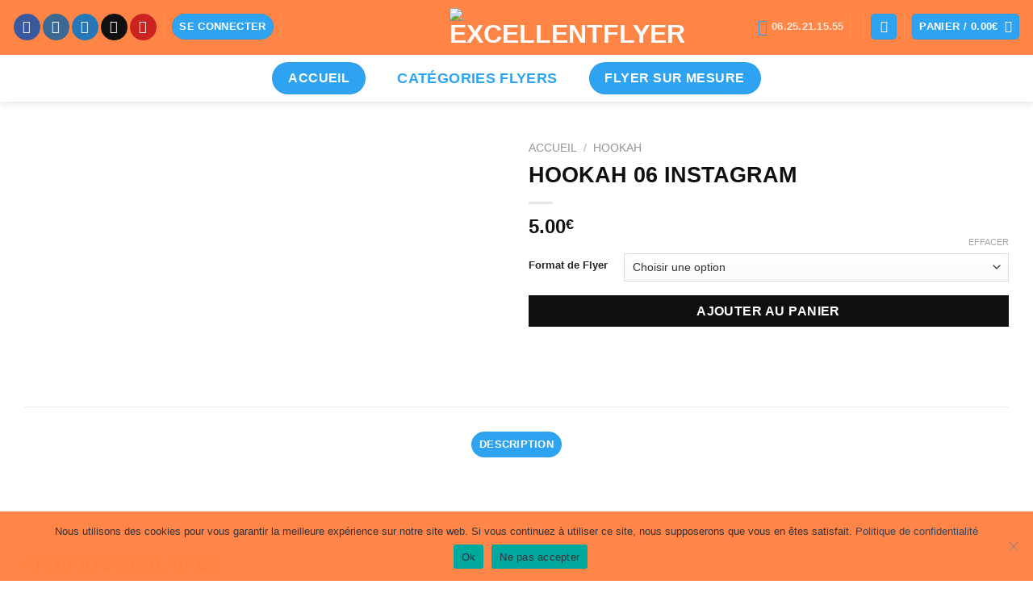

--- FILE ---
content_type: text/html; charset=UTF-8
request_url: https://excellentflyer.com/produit/hookah-06-instagram/
body_size: 32644
content:
<!DOCTYPE html>
<html lang="fr-FR" class="loading-site no-js">
<head>
	<meta charset="UTF-8" />
	<link rel="profile" href="http://gmpg.org/xfn/11" />
	<link rel="pingback" href="https://excellentflyer.com/xmlrpc.php" />

	<script>(function(html){html.className = html.className.replace(/\bno-js\b/,'js')})(document.documentElement);</script>
<style>
#wpadminbar #wp-admin-bar-wccp_free_top_button .ab-icon:before {
	content: "\f160";
	color: #02CA02;
	top: 3px;
}
#wpadminbar #wp-admin-bar-wccp_free_top_button .ab-icon {
	transform: rotate(45deg);
}
</style>
<meta name='robots' content='index, follow, max-image-preview:large, max-snippet:-1, max-video-preview:-1' />
	<style>img:is([sizes="auto" i], [sizes^="auto," i]) { contain-intrinsic-size: 3000px 1500px }</style>
	<meta name="viewport" content="width=device-width, initial-scale=1" />
	<!-- This site is optimized with the Yoast SEO plugin v24.6 - https://yoast.com/wordpress/plugins/seo/ -->
	<title>HOOKAH 06 INSTAGRAM - ExcellentFlyer</title>
	<meta name="description" content="Téléchargez vos modèles de Flyers à Prix Mini, pour Instagram, Facebook ou votre site , Nail Art, Latino, Disco, etc au format PSD ou JPG" />
	<link rel="canonical" href="https://excellentflyer.com/produit/hookah-06-instagram/" />
	<meta property="og:locale" content="fr_FR" />
	<meta property="og:type" content="article" />
	<meta property="og:title" content="HOOKAH 06 INSTAGRAM - ExcellentFlyer" />
	<meta property="og:description" content="Téléchargez vos modèles de Flyers à Prix Mini, pour Instagram, Facebook ou votre site , Nail Art, Latino, Disco, etc au format PSD ou JPG" />
	<meta property="og:url" content="https://excellentflyer.com/produit/hookah-06-instagram/" />
	<meta property="og:site_name" content="ExcellentFlyer" />
	<meta property="article:modified_time" content="2026-01-11T19:55:49+00:00" />
	<meta property="og:image" content="https://excellentflyer.com/wp-content/uploads/2022/06/HOOKAH-06-INSTAGRAM.jpg" />
	<meta property="og:image:width" content="1080" />
	<meta property="og:image:height" content="1080" />
	<meta property="og:image:type" content="image/jpeg" />
	<meta name="twitter:card" content="summary_large_image" />
	<script type="application/ld+json" class="yoast-schema-graph">{"@context":"https://schema.org","@graph":[{"@type":"WebPage","@id":"https://excellentflyer.com/produit/hookah-06-instagram/","url":"https://excellentflyer.com/produit/hookah-06-instagram/","name":"HOOKAH 06 INSTAGRAM - ExcellentFlyer","isPartOf":{"@id":"https://excellentflyer.com/#website"},"primaryImageOfPage":{"@id":"https://excellentflyer.com/produit/hookah-06-instagram/#primaryimage"},"image":{"@id":"https://excellentflyer.com/produit/hookah-06-instagram/#primaryimage"},"thumbnailUrl":"https://excellentflyer.com/wp-content/uploads/2022/06/HOOKAH-06-INSTAGRAM.jpg","datePublished":"2022-06-18T04:46:50+00:00","dateModified":"2026-01-11T19:55:49+00:00","description":"Téléchargez vos modèles de Flyers à Prix Mini, pour Instagram, Facebook ou votre site , Nail Art, Latino, Disco, etc au format PSD ou JPG","breadcrumb":{"@id":"https://excellentflyer.com/produit/hookah-06-instagram/#breadcrumb"},"inLanguage":"fr-FR","potentialAction":[{"@type":"ReadAction","target":["https://excellentflyer.com/produit/hookah-06-instagram/"]}]},{"@type":"ImageObject","inLanguage":"fr-FR","@id":"https://excellentflyer.com/produit/hookah-06-instagram/#primaryimage","url":"https://excellentflyer.com/wp-content/uploads/2022/06/HOOKAH-06-INSTAGRAM.jpg","contentUrl":"https://excellentflyer.com/wp-content/uploads/2022/06/HOOKAH-06-INSTAGRAM.jpg","width":1080,"height":1080,"caption":"affiche pour soirée narguilé, hookah, utilisable en soirée discothèque, avec 1 narguilé , de la fumée, un fond bleu et une fdanseuse habillée en noir,"},{"@type":"BreadcrumbList","@id":"https://excellentflyer.com/produit/hookah-06-instagram/#breadcrumb","itemListElement":[{"@type":"ListItem","position":1,"name":"Accueil","item":"https://excellentflyer.com/"},{"@type":"ListItem","position":2,"name":"Catégories","item":"https://excellentflyer.com/categories-psd-flyer-templates/"},{"@type":"ListItem","position":3,"name":"HOOKAH","item":"https://excellentflyer.com/categorie-produit/hookah/"},{"@type":"ListItem","position":4,"name":"HOOKAH 06 INSTAGRAM"}]},{"@type":"WebSite","@id":"https://excellentflyer.com/#website","url":"https://excellentflyer.com/","name":"ExcellentFlyer","description":"Vos Flyers a prix mini","publisher":{"@id":"https://excellentflyer.com/#organization"},"potentialAction":[{"@type":"SearchAction","target":{"@type":"EntryPoint","urlTemplate":"https://excellentflyer.com/?s={search_term_string}"},"query-input":{"@type":"PropertyValueSpecification","valueRequired":true,"valueName":"search_term_string"}}],"inLanguage":"fr-FR"},{"@type":"Organization","@id":"https://excellentflyer.com/#organization","name":"ExcellentFlyer","url":"https://excellentflyer.com/","logo":{"@type":"ImageObject","inLanguage":"fr-FR","@id":"https://excellentflyer.com/#/schema/logo/image/","url":"http://excellentflyer.com/wp-content/uploads/2022/01/logo-excellentflyer2.webp","contentUrl":"http://excellentflyer.com/wp-content/uploads/2022/01/logo-excellentflyer2.webp","width":222,"height":222,"caption":"ExcellentFlyer"},"image":{"@id":"https://excellentflyer.com/#/schema/logo/image/"}}]}</script>
	<!-- / Yoast SEO plugin. -->


<link rel='prefetch' href='https://excellentflyer.com/wp-content/themes/flatsome/assets/js/flatsome.js?ver=e1ad26bd5672989785e1' />
<link rel='prefetch' href='https://excellentflyer.com/wp-content/themes/flatsome/assets/js/chunk.slider.js?ver=3.19.11' />
<link rel='prefetch' href='https://excellentflyer.com/wp-content/themes/flatsome/assets/js/chunk.popups.js?ver=3.19.11' />
<link rel='prefetch' href='https://excellentflyer.com/wp-content/themes/flatsome/assets/js/chunk.tooltips.js?ver=3.19.11' />
<link rel='prefetch' href='https://excellentflyer.com/wp-content/themes/flatsome/assets/js/woocommerce.js?ver=dd6035ce106022a74757' />
<link rel="alternate" type="application/rss+xml" title="ExcellentFlyer &raquo; Flux" href="https://excellentflyer.com/feed/" />
<link rel="alternate" type="application/rss+xml" title="ExcellentFlyer &raquo; Flux des commentaires" href="https://excellentflyer.com/comments/feed/" />
<link rel="preload" href="https://excellentflyer.com/wp-content/uploads/2022/08/Sans-titre-28.png" as="image" />
<script type="text/javascript">
/* <![CDATA[ */
window._wpemojiSettings = {"baseUrl":"https:\/\/s.w.org\/images\/core\/emoji\/15.0.3\/72x72\/","ext":".png","svgUrl":"https:\/\/s.w.org\/images\/core\/emoji\/15.0.3\/svg\/","svgExt":".svg","source":{"concatemoji":"https:\/\/excellentflyer.com\/wp-includes\/js\/wp-emoji-release.min.js?ver=6.7.2"}};
/*! This file is auto-generated */
!function(i,n){var o,s,e;function c(e){try{var t={supportTests:e,timestamp:(new Date).valueOf()};sessionStorage.setItem(o,JSON.stringify(t))}catch(e){}}function p(e,t,n){e.clearRect(0,0,e.canvas.width,e.canvas.height),e.fillText(t,0,0);var t=new Uint32Array(e.getImageData(0,0,e.canvas.width,e.canvas.height).data),r=(e.clearRect(0,0,e.canvas.width,e.canvas.height),e.fillText(n,0,0),new Uint32Array(e.getImageData(0,0,e.canvas.width,e.canvas.height).data));return t.every(function(e,t){return e===r[t]})}function u(e,t,n){switch(t){case"flag":return n(e,"\ud83c\udff3\ufe0f\u200d\u26a7\ufe0f","\ud83c\udff3\ufe0f\u200b\u26a7\ufe0f")?!1:!n(e,"\ud83c\uddfa\ud83c\uddf3","\ud83c\uddfa\u200b\ud83c\uddf3")&&!n(e,"\ud83c\udff4\udb40\udc67\udb40\udc62\udb40\udc65\udb40\udc6e\udb40\udc67\udb40\udc7f","\ud83c\udff4\u200b\udb40\udc67\u200b\udb40\udc62\u200b\udb40\udc65\u200b\udb40\udc6e\u200b\udb40\udc67\u200b\udb40\udc7f");case"emoji":return!n(e,"\ud83d\udc26\u200d\u2b1b","\ud83d\udc26\u200b\u2b1b")}return!1}function f(e,t,n){var r="undefined"!=typeof WorkerGlobalScope&&self instanceof WorkerGlobalScope?new OffscreenCanvas(300,150):i.createElement("canvas"),a=r.getContext("2d",{willReadFrequently:!0}),o=(a.textBaseline="top",a.font="600 32px Arial",{});return e.forEach(function(e){o[e]=t(a,e,n)}),o}function t(e){var t=i.createElement("script");t.src=e,t.defer=!0,i.head.appendChild(t)}"undefined"!=typeof Promise&&(o="wpEmojiSettingsSupports",s=["flag","emoji"],n.supports={everything:!0,everythingExceptFlag:!0},e=new Promise(function(e){i.addEventListener("DOMContentLoaded",e,{once:!0})}),new Promise(function(t){var n=function(){try{var e=JSON.parse(sessionStorage.getItem(o));if("object"==typeof e&&"number"==typeof e.timestamp&&(new Date).valueOf()<e.timestamp+604800&&"object"==typeof e.supportTests)return e.supportTests}catch(e){}return null}();if(!n){if("undefined"!=typeof Worker&&"undefined"!=typeof OffscreenCanvas&&"undefined"!=typeof URL&&URL.createObjectURL&&"undefined"!=typeof Blob)try{var e="postMessage("+f.toString()+"("+[JSON.stringify(s),u.toString(),p.toString()].join(",")+"));",r=new Blob([e],{type:"text/javascript"}),a=new Worker(URL.createObjectURL(r),{name:"wpTestEmojiSupports"});return void(a.onmessage=function(e){c(n=e.data),a.terminate(),t(n)})}catch(e){}c(n=f(s,u,p))}t(n)}).then(function(e){for(var t in e)n.supports[t]=e[t],n.supports.everything=n.supports.everything&&n.supports[t],"flag"!==t&&(n.supports.everythingExceptFlag=n.supports.everythingExceptFlag&&n.supports[t]);n.supports.everythingExceptFlag=n.supports.everythingExceptFlag&&!n.supports.flag,n.DOMReady=!1,n.readyCallback=function(){n.DOMReady=!0}}).then(function(){return e}).then(function(){var e;n.supports.everything||(n.readyCallback(),(e=n.source||{}).concatemoji?t(e.concatemoji):e.wpemoji&&e.twemoji&&(t(e.twemoji),t(e.wpemoji)))}))}((window,document),window._wpemojiSettings);
/* ]]> */
</script>
<style id='wp-emoji-styles-inline-css' type='text/css'>

	img.wp-smiley, img.emoji {
		display: inline !important;
		border: none !important;
		box-shadow: none !important;
		height: 1em !important;
		width: 1em !important;
		margin: 0 0.07em !important;
		vertical-align: -0.1em !important;
		background: none !important;
		padding: 0 !important;
	}
</style>
<style id='wp-block-library-inline-css' type='text/css'>
:root{--wp-admin-theme-color:#007cba;--wp-admin-theme-color--rgb:0,124,186;--wp-admin-theme-color-darker-10:#006ba1;--wp-admin-theme-color-darker-10--rgb:0,107,161;--wp-admin-theme-color-darker-20:#005a87;--wp-admin-theme-color-darker-20--rgb:0,90,135;--wp-admin-border-width-focus:2px;--wp-block-synced-color:#7a00df;--wp-block-synced-color--rgb:122,0,223;--wp-bound-block-color:var(--wp-block-synced-color)}@media (min-resolution:192dpi){:root{--wp-admin-border-width-focus:1.5px}}.wp-element-button{cursor:pointer}:root{--wp--preset--font-size--normal:16px;--wp--preset--font-size--huge:42px}:root .has-very-light-gray-background-color{background-color:#eee}:root .has-very-dark-gray-background-color{background-color:#313131}:root .has-very-light-gray-color{color:#eee}:root .has-very-dark-gray-color{color:#313131}:root .has-vivid-green-cyan-to-vivid-cyan-blue-gradient-background{background:linear-gradient(135deg,#00d084,#0693e3)}:root .has-purple-crush-gradient-background{background:linear-gradient(135deg,#34e2e4,#4721fb 50%,#ab1dfe)}:root .has-hazy-dawn-gradient-background{background:linear-gradient(135deg,#faaca8,#dad0ec)}:root .has-subdued-olive-gradient-background{background:linear-gradient(135deg,#fafae1,#67a671)}:root .has-atomic-cream-gradient-background{background:linear-gradient(135deg,#fdd79a,#004a59)}:root .has-nightshade-gradient-background{background:linear-gradient(135deg,#330968,#31cdcf)}:root .has-midnight-gradient-background{background:linear-gradient(135deg,#020381,#2874fc)}.has-regular-font-size{font-size:1em}.has-larger-font-size{font-size:2.625em}.has-normal-font-size{font-size:var(--wp--preset--font-size--normal)}.has-huge-font-size{font-size:var(--wp--preset--font-size--huge)}.has-text-align-center{text-align:center}.has-text-align-left{text-align:left}.has-text-align-right{text-align:right}#end-resizable-editor-section{display:none}.aligncenter{clear:both}.items-justified-left{justify-content:flex-start}.items-justified-center{justify-content:center}.items-justified-right{justify-content:flex-end}.items-justified-space-between{justify-content:space-between}.screen-reader-text{border:0;clip:rect(1px,1px,1px,1px);clip-path:inset(50%);height:1px;margin:-1px;overflow:hidden;padding:0;position:absolute;width:1px;word-wrap:normal!important}.screen-reader-text:focus{background-color:#ddd;clip:auto!important;clip-path:none;color:#444;display:block;font-size:1em;height:auto;left:5px;line-height:normal;padding:15px 23px 14px;text-decoration:none;top:5px;width:auto;z-index:100000}html :where(.has-border-color){border-style:solid}html :where([style*=border-top-color]){border-top-style:solid}html :where([style*=border-right-color]){border-right-style:solid}html :where([style*=border-bottom-color]){border-bottom-style:solid}html :where([style*=border-left-color]){border-left-style:solid}html :where([style*=border-width]){border-style:solid}html :where([style*=border-top-width]){border-top-style:solid}html :where([style*=border-right-width]){border-right-style:solid}html :where([style*=border-bottom-width]){border-bottom-style:solid}html :where([style*=border-left-width]){border-left-style:solid}html :where(img[class*=wp-image-]){height:auto;max-width:100%}:where(figure){margin:0 0 1em}html :where(.is-position-sticky){--wp-admin--admin-bar--position-offset:var(--wp-admin--admin-bar--height,0px)}@media screen and (max-width:600px){html :where(.is-position-sticky){--wp-admin--admin-bar--position-offset:0px}}
</style>
<style id='age-gate-custom-inline-css' type='text/css'>
:root{--ag-background-color: rgba(0,0,0,1);--ag-background-image: url(https://excellentflyer.com/wp-content/uploads/2023/12/presentation2.jpg);--ag-background-image-position: center center;--ag-background-image-opacity: 1;--ag-form-background: rgba(255,255,255,1);--ag-text-color: #000000;--ag-blur: 5px;}
</style>
<link rel='stylesheet' id='age-gate-css' href='https://excellentflyer.com/wp-content/plugins/age-gate/dist/main.css?ver=3.5.3' type='text/css' media='all' />
<style id='age-gate-options-inline-css' type='text/css'>
:root{--ag-background-color: rgba(0,0,0,1);--ag-background-image: url(https://excellentflyer.com/wp-content/uploads/2023/12/presentation2.jpg);--ag-background-image-position: center center;--ag-background-image-opacity: 1;--ag-form-background: rgba(255,255,255,1);--ag-text-color: #000000;--ag-blur: 5px;}
</style>
<link rel='stylesheet' id='cookie-notice-front-css' href='https://excellentflyer.com/wp-content/plugins/cookie-notice/css/front.min.css?ver=2.5.6' type='text/css' media='all' />
<link rel='stylesheet' id='eg-fontawesome-css' href='https://excellentflyer.com/wp-content/plugins/everest-gallery/css/font-awesome.min.css?ver=1.0.3' type='text/css' media='all' />
<link rel='stylesheet' id='eg-frontend-css' href='https://excellentflyer.com/wp-content/plugins/everest-gallery/css/eg-frontend.css?ver=1.0.3' type='text/css' media='all' />
<link rel='stylesheet' id='eg-pretty-photo-css' href='https://excellentflyer.com/wp-content/plugins/everest-gallery/css/prettyPhoto.css?ver=1.0.3' type='text/css' media='all' />
<link rel='stylesheet' id='eg-colorbox-css' href='https://excellentflyer.com/wp-content/plugins/everest-gallery/css/eg-colorbox.css?ver=1.0.3' type='text/css' media='all' />
<link rel='stylesheet' id='eg-magnific-popup-css' href='https://excellentflyer.com/wp-content/plugins/everest-gallery/css/magnific-popup.css?ver=1.0.3' type='text/css' media='all' />
<link rel='stylesheet' id='eg-animate-css' href='https://excellentflyer.com/wp-content/plugins/everest-gallery/css/animate.css?ver=1.0.3' type='text/css' media='all' />
<link rel='stylesheet' id='eg-bxslider-css' href='https://excellentflyer.com/wp-content/plugins/everest-gallery/css/jquery.bxslider.min.css?ver=1.0.3' type='text/css' media='all' />
<link rel='stylesheet' id='crp-main-front-style-css' href='https://excellentflyer.com/wp-content/plugins/portfolio-wp/css/crp-main-front.css?ver=6.7.2' type='text/css' media='all' />
<link rel='stylesheet' id='crp-tc-buttons-css' href='https://excellentflyer.com/wp-content/plugins/portfolio-wp/css/crp-tc-buttons.css?ver=6.7.2' type='text/css' media='all' />
<link rel='stylesheet' id='crp-tiled-layer-css' href='https://excellentflyer.com/wp-content/plugins/portfolio-wp/css/crp-tiled-layer.css?ver=6.7.2' type='text/css' media='all' />
<link rel='stylesheet' id='crp-font-awesome-css' href='https://excellentflyer.com/wp-content/plugins/portfolio-wp/css/fontawesome/font-awesome.css?ver=6.7.2' type='text/css' media='all' />
<link rel='stylesheet' id='crp-lg-viewer-css' href='https://excellentflyer.com/wp-content/plugins/portfolio-wp/css/lightgallery/lightgallery.css?ver=6.7.2' type='text/css' media='all' />
<link rel='stylesheet' id='crp-captions-css' href='https://excellentflyer.com/wp-content/plugins/portfolio-wp/css/crp-captions.css?ver=6.7.2' type='text/css' media='all' />
<link rel='stylesheet' id='crp-owl-css' href='https://excellentflyer.com/wp-content/plugins/portfolio-wp/css/owl-carousel/assets/owl.carousel.css?ver=6.7.2' type='text/css' media='all' />
<link rel='stylesheet' id='crp-layout-css' href='https://excellentflyer.com/wp-content/plugins/portfolio-wp/css/owl-carousel/layout.css?ver=6.7.2' type='text/css' media='all' />
<link rel='stylesheet' id='prisna-wp-translate-css' href='https://excellentflyer.com/wp-content/plugins/prisna-wp-translate/styles/translator-m.css?ver=1.15.11' type='text/css' media='screen' />
<link rel='stylesheet' id='photoswipe-css' href='https://excellentflyer.com/wp-content/plugins/woocommerce/assets/css/photoswipe/photoswipe.min.css?ver=9.7.1' type='text/css' media='all' />
<link rel='stylesheet' id='photoswipe-default-skin-css' href='https://excellentflyer.com/wp-content/plugins/woocommerce/assets/css/photoswipe/default-skin/default-skin.min.css?ver=9.7.1' type='text/css' media='all' />
<style id='woocommerce-inline-inline-css' type='text/css'>
.woocommerce form .form-row .required { visibility: hidden; }
</style>
<link rel='stylesheet' id='brands-styles-css' href='https://excellentflyer.com/wp-content/plugins/woocommerce/assets/css/brands.css?ver=9.7.1' type='text/css' media='all' />
<link rel='stylesheet' id='stripe_styles-css' href='https://excellentflyer.com/wp-content/plugins/woocommerce-gateway-stripe/assets/css/stripe-styles.css?ver=9.2.0' type='text/css' media='all' />
<link rel='stylesheet' id='lepopup-style-css' href='https://excellentflyer.com/wp-content/plugins/halfdata-green-popups/css/style.css?ver=7.51' type='text/css' media='all' />
<link rel='stylesheet' id='airdatepicker-css' href='https://excellentflyer.com/wp-content/plugins/halfdata-green-popups/css/airdatepicker.css?ver=7.51' type='text/css' media='all' />
<link rel='stylesheet' id='lepopuptab-css' href='https://excellentflyer.com/wp-content/plugins/halfdata-green-popups-tabs/css/style.css?ver=2.01' type='text/css' media='all' />
<link rel='stylesheet' id='flatsome-main-css' href='https://excellentflyer.com/wp-content/themes/flatsome/assets/css/flatsome.css?ver=3.19.11' type='text/css' media='all' />
<style id='flatsome-main-inline-css' type='text/css'>
@font-face {
				font-family: "fl-icons";
				font-display: block;
				src: url(https://excellentflyer.com/wp-content/themes/flatsome/assets/css/icons/fl-icons.eot?v=3.19.11);
				src:
					url(https://excellentflyer.com/wp-content/themes/flatsome/assets/css/icons/fl-icons.eot#iefix?v=3.19.11) format("embedded-opentype"),
					url(https://excellentflyer.com/wp-content/themes/flatsome/assets/css/icons/fl-icons.woff2?v=3.19.11) format("woff2"),
					url(https://excellentflyer.com/wp-content/themes/flatsome/assets/css/icons/fl-icons.ttf?v=3.19.11) format("truetype"),
					url(https://excellentflyer.com/wp-content/themes/flatsome/assets/css/icons/fl-icons.woff?v=3.19.11) format("woff"),
					url(https://excellentflyer.com/wp-content/themes/flatsome/assets/css/icons/fl-icons.svg?v=3.19.11#fl-icons) format("svg");
			}
</style>
<link rel='stylesheet' id='flatsome-shop-css' href='https://excellentflyer.com/wp-content/themes/flatsome/assets/css/flatsome-shop.css?ver=3.19.11' type='text/css' media='all' />
<link rel='stylesheet' id='flatsome-style-css' href='https://excellentflyer.com/wp-content/themes/flatsome-child/style.css?ver=3.0' type='text/css' media='all' />
<script type="text/javascript">
            window._nslDOMReady = function (callback) {
                if ( document.readyState === "complete" || document.readyState === "interactive" ) {
                    callback();
                } else {
                    document.addEventListener( "DOMContentLoaded", callback );
                }
            };
            </script><script type="text/javascript" src="https://excellentflyer.com/wp-includes/js/jquery/jquery.min.js?ver=3.7.1" id="jquery-core-js"></script>
<script type="text/javascript" src="https://excellentflyer.com/wp-includes/js/jquery/jquery-migrate.min.js?ver=3.4.1" id="jquery-migrate-js"></script>
<script type="text/javascript" src="https://excellentflyer.com/wp-content/plugins/everest-gallery/js/jquery.bxslider.min.js?ver=1.0.3" id="eg-bxslider-script-js"></script>
<script type="text/javascript" src="https://excellentflyer.com/wp-content/plugins/everest-gallery/js/imagesloaded.min.js?ver=1.0.3" id="eg-imageloaded-script-js"></script>
<script type="text/javascript" src="https://excellentflyer.com/wp-content/plugins/everest-gallery/js/jquery.prettyPhoto.js?ver=1.0.3" id="eg-prettyphoto-js"></script>
<script type="text/javascript" src="https://excellentflyer.com/wp-content/plugins/everest-gallery/js/jquery.colorbox-min.js?ver=1.0.3" id="eg-colorbox-js"></script>
<script type="text/javascript" src="https://excellentflyer.com/wp-content/plugins/everest-gallery/js/isotope.js?ver=1.0.3" id="eg-isotope-script-js"></script>
<script type="text/javascript" src="https://excellentflyer.com/wp-content/plugins/everest-gallery/js/jquery.magnific-popup.min.js?ver=1.0.3" id="eg-magnific-popup-js"></script>
<script type="text/javascript" src="https://excellentflyer.com/wp-content/plugins/everest-gallery/js/jquery.everest-lightbox.js?ver=1.0.3" id="eg-everest-lightbox-js"></script>
<script type="text/javascript" id="eg-frontend-script-js-extra">
/* <![CDATA[ */
var eg_frontend_js_object = {"ajax_url":"https:\/\/excellentflyer.com\/wp-admin\/admin-ajax.php","strings":{"video_missing":"Video URL missing"},"ajax_nonce":"b483ff4112","plugin_url":"https:\/\/excellentflyer.com\/wp-content\/plugins\/everest-gallery\/"};
/* ]]> */
</script>
<script type="text/javascript" src="https://excellentflyer.com/wp-content/plugins/everest-gallery/js/eg-frontend.js?ver=1.0.3" id="eg-frontend-script-js"></script>
<script type="text/javascript" src="https://excellentflyer.com/wp-content/plugins/portfolio-wp/js/crp-main-front.js?ver=6.7.2" id="crp-main-front-js-js"></script>
<script type="text/javascript" src="https://excellentflyer.com/wp-content/plugins/portfolio-wp/js/crp-helper.js?ver=6.7.2" id="crp-helper-js-js"></script>
<script type="text/javascript" src="https://excellentflyer.com/wp-content/plugins/portfolio-wp/js/jquery/jquery.modernizr.js?ver=6.7.2" id="crp-modernizr-js"></script>
<script type="text/javascript" src="https://excellentflyer.com/wp-content/plugins/portfolio-wp/js/crp-tiled-layer.js?ver=6.7.2" id="crp-tiled-layer-js"></script>
<script type="text/javascript" src="https://excellentflyer.com/wp-content/plugins/portfolio-wp/js/jquery/jquery.lightgallery.js?ver=6.7.2" id="crp-lg-viewer-js"></script>
<script type="text/javascript" src="https://excellentflyer.com/wp-content/plugins/portfolio-wp/js/owl-carousel/owl.carousel.js?ver=6.7.2" id="crp-owl-js"></script>
<script type="text/javascript" src="https://excellentflyer.com/wp-content/plugins/woocommerce/assets/js/photoswipe/photoswipe.min.js?ver=4.1.1-wc.9.7.1" id="photoswipe-js" defer="defer" data-wp-strategy="defer"></script>
<script type="text/javascript" src="https://excellentflyer.com/wp-content/plugins/woocommerce/assets/js/photoswipe/photoswipe-ui-default.min.js?ver=4.1.1-wc.9.7.1" id="photoswipe-ui-default-js" defer="defer" data-wp-strategy="defer"></script>
<script type="text/javascript" id="wc-single-product-js-extra">
/* <![CDATA[ */
var wc_single_product_params = {"i18n_required_rating_text":"Veuillez s\u00e9lectionner une note","i18n_rating_options":["1\u00a0\u00e9toile sur 5","2\u00a0\u00e9toiles sur 5","3\u00a0\u00e9toiles sur 5","4\u00a0\u00e9toiles sur 5","5\u00a0\u00e9toiles sur 5"],"i18n_product_gallery_trigger_text":"Voir la galerie d\u2019images en plein \u00e9cran","review_rating_required":"yes","flexslider":{"rtl":false,"animation":"slide","smoothHeight":true,"directionNav":false,"controlNav":"thumbnails","slideshow":false,"animationSpeed":500,"animationLoop":false,"allowOneSlide":false},"zoom_enabled":"","zoom_options":[],"photoswipe_enabled":"1","photoswipe_options":{"shareEl":false,"closeOnScroll":false,"history":false,"hideAnimationDuration":0,"showAnimationDuration":0},"flexslider_enabled":""};
/* ]]> */
</script>
<script type="text/javascript" src="https://excellentflyer.com/wp-content/plugins/woocommerce/assets/js/frontend/single-product.min.js?ver=9.7.1" id="wc-single-product-js" defer="defer" data-wp-strategy="defer"></script>
<script type="text/javascript" src="https://excellentflyer.com/wp-content/plugins/woocommerce/assets/js/jquery-blockui/jquery.blockUI.min.js?ver=2.7.0-wc.9.7.1" id="jquery-blockui-js" data-wp-strategy="defer"></script>
<script type="text/javascript" src="https://excellentflyer.com/wp-content/plugins/woocommerce/assets/js/js-cookie/js.cookie.min.js?ver=2.1.4-wc.9.7.1" id="js-cookie-js" data-wp-strategy="defer"></script>
<script type="text/javascript" id="WCPAY_ASSETS-js-extra">
/* <![CDATA[ */
var wcpayAssets = {"url":"https:\/\/excellentflyer.com\/wp-content\/plugins\/woocommerce-payments\/dist\/"};
/* ]]> */
</script>
<script type="text/javascript" id="woocommerce-tokenization-form-js-extra">
/* <![CDATA[ */
var wc_tokenization_form_params = {"is_registration_required":"1","is_logged_in":""};
/* ]]> */
</script>
<script type="text/javascript" src="https://excellentflyer.com/wp-content/plugins/woocommerce/assets/js/frontend/tokenization-form.min.js?ver=9.7.1" id="woocommerce-tokenization-form-js"></script>
<script type="text/javascript" src="https://excellentflyer.com/wp-content/plugins/wp-image-zoooom/assets/js/jquery.image_zoom.min.js?ver=1.59" id="image_zoooom-js" defer="defer" data-wp-strategy="defer"></script>
<script type="text/javascript" id="image_zoooom-init-js-extra">
/* <![CDATA[ */
var IZ = {"with_woocommerce":"1","exchange_thumbnails":"1","woo_categories":"0","enable_mobile":"","options":{"lensShape":"square","zoomType":"lens","lensSize":200,"borderSize":1,"borderColour":"#ffffff","cursor":"default","lensFadeIn":0.5,"lensFadeOut":0.5,"tint":"true","tintColour":"#ffffff","tintOpacity":0.1},"woo_slider":"0","enable_surecart":"0"};
/* ]]> */
</script>
<script type="text/javascript" src="https://excellentflyer.com/wp-content/plugins/wp-image-zoooom/assets/js/image_zoom-init.js?ver=1.59" id="image_zoooom-init-js" defer="defer" data-wp-strategy="defer"></script>
<link rel="https://api.w.org/" href="https://excellentflyer.com/wp-json/" /><link rel="alternate" title="JSON" type="application/json" href="https://excellentflyer.com/wp-json/wp/v2/product/4607" /><link rel="EditURI" type="application/rsd+xml" title="RSD" href="https://excellentflyer.com/xmlrpc.php?rsd" />
<meta name="generator" content="WordPress 6.7.2" />
<meta name="generator" content="WooCommerce 9.7.1" />
<link rel='shortlink' href='https://excellentflyer.com/?p=4607' />
<link rel="alternate" title="oEmbed (JSON)" type="application/json+oembed" href="https://excellentflyer.com/wp-json/oembed/1.0/embed?url=https%3A%2F%2Fexcellentflyer.com%2Fproduit%2Fhookah-06-instagram%2F" />
<link rel="alternate" title="oEmbed (XML)" type="text/xml+oembed" href="https://excellentflyer.com/wp-json/oembed/1.0/embed?url=https%3A%2F%2Fexcellentflyer.com%2Fproduit%2Fhookah-06-instagram%2F&#038;format=xml" />
<meta name="cdp-version" content="1.4.9" /><script type="text/javascript" src="https://excellentflyer.com/wp-content/plugins/mhr-custom-anti-copy/mhrfunction.php "></script><script id="wpcp_disable_selection" type="text/javascript">
var image_save_msg='You are not allowed to save images!';
	var no_menu_msg='Context Menu disabled!';
	var smessage = "copie interdite";

function disableEnterKey(e)
{
	var elemtype = e.target.tagName;
	
	elemtype = elemtype.toUpperCase();
	
	if (elemtype == "TEXT" || elemtype == "TEXTAREA" || elemtype == "INPUT" || elemtype == "PASSWORD" || elemtype == "SELECT" || elemtype == "OPTION" || elemtype == "EMBED")
	{
		elemtype = 'TEXT';
	}
	
	if (e.ctrlKey){
     var key;
     if(window.event)
          key = window.event.keyCode;     //IE
     else
          key = e.which;     //firefox (97)
    //if (key != 17) alert(key);
     if (elemtype!= 'TEXT' && (key == 97 || key == 65 || key == 67 || key == 99 || key == 88 || key == 120 || key == 26 || key == 85  || key == 86 || key == 83 || key == 43 || key == 73))
     {
		if(wccp_free_iscontenteditable(e)) return true;
		show_wpcp_message('You are not allowed to copy content or view source');
		return false;
     }else
     	return true;
     }
}


/*For contenteditable tags*/
function wccp_free_iscontenteditable(e)
{
	var e = e || window.event; // also there is no e.target property in IE. instead IE uses window.event.srcElement
  	
	var target = e.target || e.srcElement;

	var elemtype = e.target.nodeName;
	
	elemtype = elemtype.toUpperCase();
	
	var iscontenteditable = "false";
		
	if(typeof target.getAttribute!="undefined" ) iscontenteditable = target.getAttribute("contenteditable"); // Return true or false as string
	
	var iscontenteditable2 = false;
	
	if(typeof target.isContentEditable!="undefined" ) iscontenteditable2 = target.isContentEditable; // Return true or false as boolean

	if(target.parentElement.isContentEditable) iscontenteditable2 = true;
	
	if (iscontenteditable == "true" || iscontenteditable2 == true)
	{
		if(typeof target.style!="undefined" ) target.style.cursor = "text";
		
		return true;
	}
}

////////////////////////////////////
function disable_copy(e)
{	
	var e = e || window.event; // also there is no e.target property in IE. instead IE uses window.event.srcElement
	
	var elemtype = e.target.tagName;
	
	elemtype = elemtype.toUpperCase();
	
	if (elemtype == "TEXT" || elemtype == "TEXTAREA" || elemtype == "INPUT" || elemtype == "PASSWORD" || elemtype == "SELECT" || elemtype == "OPTION" || elemtype == "EMBED")
	{
		elemtype = 'TEXT';
	}
	
	if(wccp_free_iscontenteditable(e)) return true;
	
	var isSafari = /Safari/.test(navigator.userAgent) && /Apple Computer/.test(navigator.vendor);
	
	var checker_IMG = '';
	if (elemtype == "IMG" && checker_IMG == 'checked' && e.detail >= 2) {show_wpcp_message(alertMsg_IMG);return false;}
	if (elemtype != "TEXT")
	{
		if (smessage !== "" && e.detail == 2)
			show_wpcp_message(smessage);
		
		if (isSafari)
			return true;
		else
			return false;
	}	
}

//////////////////////////////////////////
function disable_copy_ie()
{
	var e = e || window.event;
	var elemtype = window.event.srcElement.nodeName;
	elemtype = elemtype.toUpperCase();
	if(wccp_free_iscontenteditable(e)) return true;
	if (elemtype == "IMG") {show_wpcp_message(alertMsg_IMG);return false;}
	if (elemtype != "TEXT" && elemtype != "TEXTAREA" && elemtype != "INPUT" && elemtype != "PASSWORD" && elemtype != "SELECT" && elemtype != "OPTION" && elemtype != "EMBED")
	{
		return false;
	}
}	
function reEnable()
{
	return true;
}
document.onkeydown = disableEnterKey;
document.onselectstart = disable_copy_ie;
if(navigator.userAgent.indexOf('MSIE')==-1)
{
	document.onmousedown = disable_copy;
	document.onclick = reEnable;
}
function disableSelection(target)
{
    //For IE This code will work
    if (typeof target.onselectstart!="undefined")
    target.onselectstart = disable_copy_ie;
    
    //For Firefox This code will work
    else if (typeof target.style.MozUserSelect!="undefined")
    {target.style.MozUserSelect="none";}
    
    //All other  (ie: Opera) This code will work
    else
    target.onmousedown=function(){return false}
    target.style.cursor = "default";
}
//Calling the JS function directly just after body load
window.onload = function(){disableSelection(document.body);};

//////////////////special for safari Start////////////////
var onlongtouch;
var timer;
var touchduration = 1000; //length of time we want the user to touch before we do something

var elemtype = "";
function touchstart(e) {
	var e = e || window.event;
  // also there is no e.target property in IE.
  // instead IE uses window.event.srcElement
  	var target = e.target || e.srcElement;
	
	elemtype = window.event.srcElement.nodeName;
	
	elemtype = elemtype.toUpperCase();
	
	if(!wccp_pro_is_passive()) e.preventDefault();
	if (!timer) {
		timer = setTimeout(onlongtouch, touchduration);
	}
}

function touchend() {
    //stops short touches from firing the event
    if (timer) {
        clearTimeout(timer);
        timer = null;
    }
	onlongtouch();
}

onlongtouch = function(e) { //this will clear the current selection if anything selected
	
	if (elemtype != "TEXT" && elemtype != "TEXTAREA" && elemtype != "INPUT" && elemtype != "PASSWORD" && elemtype != "SELECT" && elemtype != "EMBED" && elemtype != "OPTION")	
	{
		if (window.getSelection) {
			if (window.getSelection().empty) {  // Chrome
			window.getSelection().empty();
			} else if (window.getSelection().removeAllRanges) {  // Firefox
			window.getSelection().removeAllRanges();
			}
		} else if (document.selection) {  // IE?
			document.selection.empty();
		}
		return false;
	}
};

document.addEventListener("DOMContentLoaded", function(event) { 
    window.addEventListener("touchstart", touchstart, false);
    window.addEventListener("touchend", touchend, false);
});

function wccp_pro_is_passive() {

  var cold = false,
  hike = function() {};

  try {
	  const object1 = {};
  var aid = Object.defineProperty(object1, 'passive', {
  get() {cold = true}
  });
  window.addEventListener('test', hike, aid);
  window.removeEventListener('test', hike, aid);
  } catch (e) {}

  return cold;
}
/*special for safari End*/
</script>
<script id="wpcp_disable_Right_Click" type="text/javascript">
document.ondragstart = function() { return false;}
	function nocontext(e) {
	   return false;
	}
	document.oncontextmenu = nocontext;
</script>
<style>
.unselectable
{
-moz-user-select:none;
-webkit-user-select:none;
cursor: default;
}
html
{
-webkit-touch-callout: none;
-webkit-user-select: none;
-khtml-user-select: none;
-moz-user-select: none;
-ms-user-select: none;
user-select: none;
-webkit-tap-highlight-color: rgba(0,0,0,0);
}
</style>
<script id="wpcp_css_disable_selection" type="text/javascript">
var e = document.getElementsByTagName('body')[0];
if(e)
{
	e.setAttribute('unselectable',"on");
}
</script>
	<noscript><style>.woocommerce-product-gallery{ opacity: 1 !important; }</style></noscript>
	
		<script>var lepopup_customjs_handlers={};var lepopup_cookie_value="ilovefamily";var lepopup_events_data={};var lepopup_content_id="4607";</script><script>function lepopup_add_event(_event,_data){if(typeof _lepopup_add_event == typeof undefined){jQuery(document).ready(function(){_lepopup_add_event(_event,_data);});}else{_lepopup_add_event(_event,_data);}}</script><script>
if (typeof lepopuptab == typeof undefined) var lepopuptab = new Array();
lepopuptab.push("");
</script><style type="text/css">img.zoooom,.zoooom img{padding:0!important;}.header, .header-wrapper { z-index: 1200 !important; }</style><script type="text/javascript"></script><style class='wp-fonts-local' type='text/css'>
@font-face{font-family:Inter;font-style:normal;font-weight:300 900;font-display:fallback;src:url('https://excellentflyer.com/wp-content/plugins/woocommerce/assets/fonts/Inter-VariableFont_slnt,wght.woff2') format('woff2');font-stretch:normal;}
@font-face{font-family:Cardo;font-style:normal;font-weight:400;font-display:fallback;src:url('https://excellentflyer.com/wp-content/plugins/woocommerce/assets/fonts/cardo_normal_400.woff2') format('woff2');}
</style>
<style id="custom-css" type="text/css">:root {--primary-color: #2ea3f2;--fs-color-primary: #2ea3f2;--fs-color-secondary: #ff8546;--fs-color-success: #7a9c59;--fs-color-alert: #b20000;--fs-experimental-link-color: #334862;--fs-experimental-link-color-hover: #111;}.tooltipster-base {--tooltip-color: #fff;--tooltip-bg-color: #000;}.off-canvas-right .mfp-content, .off-canvas-left .mfp-content {--drawer-width: 300px;}.off-canvas .mfp-content.off-canvas-cart {--drawer-width: 360px;}html{background-color:#ffffff!important;}.container-width, .full-width .ubermenu-nav, .container, .row{max-width: 1250px}.row.row-collapse{max-width: 1220px}.row.row-small{max-width: 1242.5px}.row.row-large{max-width: 1280px}.header-main{height: 68px}#logo img{max-height: 68px}#logo{width:166px;}.header-bottom{min-height: 58px}.header-top{min-height: 30px}.transparent .header-main{height: 30px}.transparent #logo img{max-height: 30px}.has-transparent + .page-title:first-of-type,.has-transparent + #main > .page-title,.has-transparent + #main > div > .page-title,.has-transparent + #main .page-header-wrapper:first-of-type .page-title{padding-top: 80px;}.transparent .header-wrapper{background-color: #2ea3f2!important;}.transparent .top-divider{display: none;}.header.show-on-scroll,.stuck .header-main{height:70px!important}.stuck #logo img{max-height: 70px!important}.header-bg-color {background-color: #ff8546}.header-bottom {background-color: #ffffff}.top-bar-nav > li > a{line-height: 16px }.header-main .nav > li > a{line-height: 34px }.header-wrapper:not(.stuck) .header-main .header-nav{margin-top: -2px }.stuck .header-main .nav > li > a{line-height: 50px }.header-bottom-nav > li > a{line-height: 41px }@media (max-width: 549px) {.header-main{height: 52px}#logo img{max-height: 52px}}.nav-dropdown{font-size:100%}.header-top{background-color:#ff8546!important;}body{color: #000000}h1,h2,h3,h4,h5,h6,.heading-font{color: #0f0f0f;}body{font-size: 100%;}body{font-family: Lato, sans-serif;}body {font-weight: 400;font-style: normal;}.nav > li > a {font-family: Lato, sans-serif;}.mobile-sidebar-levels-2 .nav > li > ul > li > a {font-family: Lato, sans-serif;}.nav > li > a,.mobile-sidebar-levels-2 .nav > li > ul > li > a {font-weight: 700;font-style: normal;}h1,h2,h3,h4,h5,h6,.heading-font, .off-canvas-center .nav-sidebar.nav-vertical > li > a{font-family: Lato, sans-serif;}h1,h2,h3,h4,h5,h6,.heading-font,.banner h1,.banner h2 {font-weight: 700;font-style: normal;}.alt-font{font-family: "Dancing Script", sans-serif;}.alt-font {font-weight: 400!important;font-style: normal!important;}.header:not(.transparent) .header-nav-main.nav > li > a:hover,.header:not(.transparent) .header-nav-main.nav > li.active > a,.header:not(.transparent) .header-nav-main.nav > li.current > a,.header:not(.transparent) .header-nav-main.nav > li > a.active,.header:not(.transparent) .header-nav-main.nav > li > a.current{color: #2ea3f2;}.header-nav-main.nav-line-bottom > li > a:before,.header-nav-main.nav-line-grow > li > a:before,.header-nav-main.nav-line > li > a:before,.header-nav-main.nav-box > li > a:hover,.header-nav-main.nav-box > li.active > a,.header-nav-main.nav-pills > li > a:hover,.header-nav-main.nav-pills > li.active > a{color:#FFF!important;background-color: #2ea3f2;}.header:not(.transparent) .header-bottom-nav.nav > li > a{color: #2ea3f2;}.header:not(.transparent) .header-bottom-nav.nav > li > a:hover,.header:not(.transparent) .header-bottom-nav.nav > li.active > a,.header:not(.transparent) .header-bottom-nav.nav > li.current > a,.header:not(.transparent) .header-bottom-nav.nav > li > a.active,.header:not(.transparent) .header-bottom-nav.nav > li > a.current{color: #1d0101;}.header-bottom-nav.nav-line-bottom > li > a:before,.header-bottom-nav.nav-line-grow > li > a:before,.header-bottom-nav.nav-line > li > a:before,.header-bottom-nav.nav-box > li > a:hover,.header-bottom-nav.nav-box > li.active > a,.header-bottom-nav.nav-pills > li > a:hover,.header-bottom-nav.nav-pills > li.active > a{color:#FFF!important;background-color: #1d0101;}.shop-page-title.featured-title .title-overlay{background-color: #2ea3f2;}.current .breadcrumb-step, [data-icon-label]:after, .button#place_order,.button.checkout,.checkout-button,.single_add_to_cart_button.button, .sticky-add-to-cart-select-options-button{background-color: #0f100e!important }.shop-page-title.featured-title .title-bg{ background-image: url(https://excellentflyer.com/wp-content/uploads/2022/06/HOOKAH-06-INSTAGRAM.jpg)!important;}@media screen and (min-width: 550px){.products .box-vertical .box-image{min-width: 200px!important;width: 200px!important;}}.header-main .social-icons,.header-main .cart-icon strong,.header-main .menu-title,.header-main .header-button > .button.is-outline,.header-main .nav > li > a > i:not(.icon-angle-down){color: #2ea3f2!important;}.header-main .header-button > .button.is-outline,.header-main .cart-icon strong:after,.header-main .cart-icon strong{border-color: #2ea3f2!important;}.header-main .header-button > .button:not(.is-outline){background-color: #2ea3f2!important;}.header-main .current-dropdown .cart-icon strong,.header-main .header-button > .button:hover,.header-main .header-button > .button:hover i,.header-main .header-button > .button:hover span{color:#FFF!important;}.header-main .menu-title:hover,.header-main .social-icons a:hover,.header-main .header-button > .button.is-outline:hover,.header-main .nav > li > a:hover > i:not(.icon-angle-down){color: #2ea3f2!important;}.header-main .current-dropdown .cart-icon strong,.header-main .header-button > .button:hover{background-color: #2ea3f2!important;}.header-main .current-dropdown .cart-icon strong:after,.header-main .current-dropdown .cart-icon strong,.header-main .header-button > .button:hover{border-color: #2ea3f2!important;}.nav-vertical-fly-out > li + li {border-top-width: 1px; border-top-style: solid;}.label-new.menu-item > a:after{content:"Nouveau";}.label-hot.menu-item > a:after{content:"Populaire";}.label-sale.menu-item > a:after{content:"En action";}.label-popular.menu-item > a:after{content:"Populaire";}</style>		<style type="text/css" id="wp-custom-css">
			a.ab-item{ background:none; }		</style>
		<style id="kirki-inline-styles">/* latin-ext */
@font-face {
  font-family: 'Lato';
  font-style: normal;
  font-weight: 400;
  font-display: swap;
  src: url(https://excellentflyer.com/wp-content/fonts/lato/S6uyw4BMUTPHjxAwXjeu.woff2) format('woff2');
  unicode-range: U+0100-02BA, U+02BD-02C5, U+02C7-02CC, U+02CE-02D7, U+02DD-02FF, U+0304, U+0308, U+0329, U+1D00-1DBF, U+1E00-1E9F, U+1EF2-1EFF, U+2020, U+20A0-20AB, U+20AD-20C0, U+2113, U+2C60-2C7F, U+A720-A7FF;
}
/* latin */
@font-face {
  font-family: 'Lato';
  font-style: normal;
  font-weight: 400;
  font-display: swap;
  src: url(https://excellentflyer.com/wp-content/fonts/lato/S6uyw4BMUTPHjx4wXg.woff2) format('woff2');
  unicode-range: U+0000-00FF, U+0131, U+0152-0153, U+02BB-02BC, U+02C6, U+02DA, U+02DC, U+0304, U+0308, U+0329, U+2000-206F, U+20AC, U+2122, U+2191, U+2193, U+2212, U+2215, U+FEFF, U+FFFD;
}
/* latin-ext */
@font-face {
  font-family: 'Lato';
  font-style: normal;
  font-weight: 700;
  font-display: swap;
  src: url(https://excellentflyer.com/wp-content/fonts/lato/S6u9w4BMUTPHh6UVSwaPGR_p.woff2) format('woff2');
  unicode-range: U+0100-02BA, U+02BD-02C5, U+02C7-02CC, U+02CE-02D7, U+02DD-02FF, U+0304, U+0308, U+0329, U+1D00-1DBF, U+1E00-1E9F, U+1EF2-1EFF, U+2020, U+20A0-20AB, U+20AD-20C0, U+2113, U+2C60-2C7F, U+A720-A7FF;
}
/* latin */
@font-face {
  font-family: 'Lato';
  font-style: normal;
  font-weight: 700;
  font-display: swap;
  src: url(https://excellentflyer.com/wp-content/fonts/lato/S6u9w4BMUTPHh6UVSwiPGQ.woff2) format('woff2');
  unicode-range: U+0000-00FF, U+0131, U+0152-0153, U+02BB-02BC, U+02C6, U+02DA, U+02DC, U+0304, U+0308, U+0329, U+2000-206F, U+20AC, U+2122, U+2191, U+2193, U+2212, U+2215, U+FEFF, U+FFFD;
}/* vietnamese */
@font-face {
  font-family: 'Dancing Script';
  font-style: normal;
  font-weight: 400;
  font-display: swap;
  src: url(https://excellentflyer.com/wp-content/fonts/dancing-script/If2cXTr6YS-zF4S-kcSWSVi_sxjsohD9F50Ruu7BMSo3Rep8ltA.woff2) format('woff2');
  unicode-range: U+0102-0103, U+0110-0111, U+0128-0129, U+0168-0169, U+01A0-01A1, U+01AF-01B0, U+0300-0301, U+0303-0304, U+0308-0309, U+0323, U+0329, U+1EA0-1EF9, U+20AB;
}
/* latin-ext */
@font-face {
  font-family: 'Dancing Script';
  font-style: normal;
  font-weight: 400;
  font-display: swap;
  src: url(https://excellentflyer.com/wp-content/fonts/dancing-script/If2cXTr6YS-zF4S-kcSWSVi_sxjsohD9F50Ruu7BMSo3ROp8ltA.woff2) format('woff2');
  unicode-range: U+0100-02BA, U+02BD-02C5, U+02C7-02CC, U+02CE-02D7, U+02DD-02FF, U+0304, U+0308, U+0329, U+1D00-1DBF, U+1E00-1E9F, U+1EF2-1EFF, U+2020, U+20A0-20AB, U+20AD-20C0, U+2113, U+2C60-2C7F, U+A720-A7FF;
}
/* latin */
@font-face {
  font-family: 'Dancing Script';
  font-style: normal;
  font-weight: 400;
  font-display: swap;
  src: url(https://excellentflyer.com/wp-content/fonts/dancing-script/If2cXTr6YS-zF4S-kcSWSVi_sxjsohD9F50Ruu7BMSo3Sup8.woff2) format('woff2');
  unicode-range: U+0000-00FF, U+0131, U+0152-0153, U+02BB-02BC, U+02C6, U+02DA, U+02DC, U+0304, U+0308, U+0329, U+2000-206F, U+20AC, U+2122, U+2191, U+2193, U+2212, U+2215, U+FEFF, U+FFFD;
}</style></head>

<body class="product-template-default single single-product postid-4607 theme-flatsome cookies-not-set woocommerce woocommerce-page woocommerce-no-js unselectable full-width header-shadow nav-dropdown-has-arrow nav-dropdown-has-shadow nav-dropdown-has-border mobile-submenu-slide mobile-submenu-slide-levels-1">


<a class="skip-link screen-reader-text" href="#main">Passer au contenu</a>

<div id="wrapper">

	
	<header id="header" class="header header-full-width has-sticky sticky-jump">
		<div class="header-wrapper">
			<div id="masthead" class="header-main show-logo-center nav-dark">
      <div class="header-inner flex-row container logo-center medium-logo-center" role="navigation">

          <!-- Logo -->
          <div id="logo" class="flex-col logo">
            
<!-- Header logo -->
<a href="https://excellentflyer.com/" title="ExcellentFlyer - Vos Flyers a prix mini" rel="home">
		<img width="802" height="800" src="https://excellentflyer.com/wp-content/uploads/2022/08/Sans-titre-28-802x800.png" class="header_logo header-logo" alt="ExcellentFlyer"/><img  width="802" height="800" src="https://excellentflyer.com/wp-content/uploads/2022/08/Sans-titre-28-802x800.png" class="header-logo-dark" alt="ExcellentFlyer"/></a>
          </div>

          <!-- Mobile Left Elements -->
          <div class="flex-col show-for-medium flex-left">
            <ul class="mobile-nav nav nav-left ">
              
<li class="account-item has-icon">
	<div class="header-button">	<a href="https://excellentflyer.com/my-account/" class="account-link-mobile icon primary button circle is-small" title="Mon compte" aria-label="Mon compte" >
		<i class="icon-user" ></i>	</a>
	</div></li>
            </ul>
          </div>

          <!-- Left Elements -->
          <div class="flex-col hide-for-medium flex-left
            ">
            <ul class="header-nav header-nav-main nav nav-left  nav-pills nav-uppercase nav-prompts-overlay" >
              <li class="html header-social-icons ml-0">
	<div class="social-icons follow-icons" ><a href="https://www.facebook.com/excellentflyer" target="_blank" data-label="Facebook" class="icon primary button circle facebook tooltip" title="Nous suivre sur Facebook" aria-label="Nous suivre sur Facebook" rel="noopener nofollow" ><i class="icon-facebook" ></i></a><a href="https://www.instagram.com/excellent.flyer/" target="_blank" data-label="Instagram" class="icon primary button circle instagram tooltip" title="Nous suivre sur Instagram" aria-label="Nous suivre sur Instagram" rel="noopener nofollow" ><i class="icon-instagram" ></i></a><a href="https://twitter.com/excellentflyer" data-label="Twitter" target="_blank" class="icon primary button circle twitter tooltip" title="Nous suivre sur Twitter" aria-label="Nous suivre sur Twitter" rel="noopener nofollow" ><i class="icon-twitter" ></i></a><a href="mailto:contact@excellentflyer.com" data-label="E-mail" target="_blank" class="icon primary button circle email tooltip" title="Nous envoyer un email" aria-label="Nous envoyer un email" rel="nofollow noopener" ><i class="icon-envelop" ></i></a><a href="https://www.pinterest.com/excellentflyer" data-label="Pinterest" target="_blank" class="icon primary button circle pinterest tooltip" title="Nous suivre sur Pinterest" aria-label="Nous suivre sur Pinterest" rel="noopener nofollow" ><i class="icon-pinterest" ></i></a></div></li>
<li class="header-divider"></li>
<li class="account-item has-icon" >
<div class="header-button">
	<a href="https://excellentflyer.com/my-account/" class="nav-top-link nav-top-not-logged-in icon primary button circle is-small icon primary button circle is-small" title="Se connecter" data-open="#login-form-popup" >
					<span>
			Se connecter			</span>
				</a>


</div>

</li>
<li class="header-divider"></li>            </ul>
          </div>

          <!-- Right Elements -->
          <div class="flex-col hide-for-medium flex-right">
            <ul class="header-nav header-nav-main nav nav-right  nav-pills nav-uppercase nav-prompts-overlay">
              <li class="header-contact-wrapper">
		<ul id="header-contact" class="nav nav-divided nav-uppercase header-contact">
		
			
			
						<li class="">
			  <a href="tel:06.25.21.15.55" class="tooltip" title="06.25.21.15.55">
			     <i class="icon-phone" style="font-size:20px;" ></i>			      <span>06.25.21.15.55</span>
			  </a>
			</li>
			
				</ul>
</li>
<li class="header-divider"></li><li class="html custom html_topbar_left"><div class="prisna-wp-translate-widget-container"></div></li><li class="header-divider"></li><li class="header-search header-search-dropdown has-icon has-dropdown menu-item-has-children">
	<div class="header-button">	<a href="#" aria-label="Recherche" class="icon primary button round is-small"><i class="icon-search" ></i></a>
	</div>	<ul class="nav-dropdown nav-dropdown-default">
	 	<li class="header-search-form search-form html relative has-icon">
	<div class="header-search-form-wrapper">
		<div class="searchform-wrapper ux-search-box relative is-normal"><form role="search" method="get" class="searchform" action="https://excellentflyer.com/">
	<div class="flex-row relative">
						<div class="flex-col flex-grow">
			<label class="screen-reader-text" for="woocommerce-product-search-field-0">Recherche pour :</label>
			<input type="search" id="woocommerce-product-search-field-0" class="search-field mb-0" placeholder="Recherche&hellip;" value="" name="s" />
			<input type="hidden" name="post_type" value="product" />
					</div>
		<div class="flex-col">
			<button type="submit" value="Recherche" class="ux-search-submit submit-button secondary button  icon mb-0" aria-label="Envoyer">
				<i class="icon-search" ></i>			</button>
		</div>
	</div>
	<div class="live-search-results text-left z-top"></div>
</form>
</div>	</div>
</li>
	</ul>
</li>
<li class="header-divider"></li><li class="cart-item has-icon has-dropdown">
<div class="header-button">
<a href="https://excellentflyer.com/cart/" class="header-cart-link icon primary button round is-small" title="Panier" >

<span class="header-cart-title">
   Panier   /      <span class="cart-price"><span class="woocommerce-Price-amount amount"><bdi>0.00<span class="woocommerce-Price-currencySymbol">&euro;</span></bdi></span></span>
  </span>

    <i class="icon-shopping-basket"
    data-icon-label="0">
  </i>
  </a>
</div>
 <ul class="nav-dropdown nav-dropdown-default">
    <li class="html widget_shopping_cart">
      <div class="widget_shopping_cart_content">
        

	<div class="ux-mini-cart-empty flex flex-row-col text-center pt pb">
				<div class="ux-mini-cart-empty-icon">
			<svg xmlns="http://www.w3.org/2000/svg" viewBox="0 0 17 19" style="opacity:.1;height:80px;">
				<path d="M8.5 0C6.7 0 5.3 1.2 5.3 2.7v2H2.1c-.3 0-.6.3-.7.7L0 18.2c0 .4.2.8.6.8h15.7c.4 0 .7-.3.7-.7v-.1L15.6 5.4c0-.3-.3-.6-.7-.6h-3.2v-2c0-1.6-1.4-2.8-3.2-2.8zM6.7 2.7c0-.8.8-1.4 1.8-1.4s1.8.6 1.8 1.4v2H6.7v-2zm7.5 3.4 1.3 11.5h-14L2.8 6.1h2.5v1.4c0 .4.3.7.7.7.4 0 .7-.3.7-.7V6.1h3.5v1.4c0 .4.3.7.7.7s.7-.3.7-.7V6.1h2.6z" fill-rule="evenodd" clip-rule="evenodd" fill="currentColor"></path>
			</svg>
		</div>
				<p class="woocommerce-mini-cart__empty-message empty">Votre panier est vide.</p>
					<p class="return-to-shop">
				<a class="button primary wc-backward" href="https://excellentflyer.com/categories-psd-flyer-templates/">
					Retour à la boutique				</a>
			</p>
				</div>


      </div>
    </li>
     </ul>

</li>
            </ul>
          </div>

          <!-- Mobile Right Elements -->
          <div class="flex-col show-for-medium flex-right">
            <ul class="mobile-nav nav nav-right ">
              <li class="cart-item has-icon">

<div class="header-button">
		<a href="https://excellentflyer.com/cart/" class="header-cart-link icon primary button round is-small off-canvas-toggle nav-top-link" title="Panier" data-open="#cart-popup" data-class="off-canvas-cart" data-pos="right" >

    <i class="icon-shopping-basket"
    data-icon-label="0">
  </i>
  </a>
</div>

  <!-- Cart Sidebar Popup -->
  <div id="cart-popup" class="mfp-hide">
  <div class="cart-popup-inner inner-padding cart-popup-inner--sticky">
      <div class="cart-popup-title text-center">
          <span class="heading-font uppercase">Panier</span>
          <div class="is-divider"></div>
      </div>
	  <div class="widget_shopping_cart">
		  <div class="widget_shopping_cart_content">
			  

	<div class="ux-mini-cart-empty flex flex-row-col text-center pt pb">
				<div class="ux-mini-cart-empty-icon">
			<svg xmlns="http://www.w3.org/2000/svg" viewBox="0 0 17 19" style="opacity:.1;height:80px;">
				<path d="M8.5 0C6.7 0 5.3 1.2 5.3 2.7v2H2.1c-.3 0-.6.3-.7.7L0 18.2c0 .4.2.8.6.8h15.7c.4 0 .7-.3.7-.7v-.1L15.6 5.4c0-.3-.3-.6-.7-.6h-3.2v-2c0-1.6-1.4-2.8-3.2-2.8zM6.7 2.7c0-.8.8-1.4 1.8-1.4s1.8.6 1.8 1.4v2H6.7v-2zm7.5 3.4 1.3 11.5h-14L2.8 6.1h2.5v1.4c0 .4.3.7.7.7.4 0 .7-.3.7-.7V6.1h3.5v1.4c0 .4.3.7.7.7s.7-.3.7-.7V6.1h2.6z" fill-rule="evenodd" clip-rule="evenodd" fill="currentColor"></path>
			</svg>
		</div>
				<p class="woocommerce-mini-cart__empty-message empty">Votre panier est vide.</p>
					<p class="return-to-shop">
				<a class="button primary wc-backward" href="https://excellentflyer.com/categories-psd-flyer-templates/">
					Retour à la boutique				</a>
			</p>
				</div>


		  </div>
	  </div>
               </div>
  </div>

</li>
            </ul>
          </div>

      </div>

            <div class="container"><div class="top-divider full-width"></div></div>
      </div>
<div id="wide-nav" class="header-bottom wide-nav flex-has-center">
    <div class="flex-row container">

            
                        <div class="flex-col hide-for-medium flex-center">
                <ul class="nav header-nav header-bottom-nav nav-center  nav-box nav-size-xlarge nav-spacing-xlarge nav-uppercase nav-prompts-overlay">
                    <li class="html header-button-1">
	<div class="header-button">
		<a href="http://excellentflyer.com/" target="_blank" class="button primary is-large" rel="noopener"  style="border-radius:99px;">
		<span>ACCUEIL</span>
	</a>
	</div>
</li>
<li id="menu-item-536" class="menu-item menu-item-type-post_type menu-item-object-page menu-item-536 menu-item-design-default"><a href="https://excellentflyer.com/categories-psd-flyer-templates/" class="nav-top-link">Catégories FLYERS</a></li>
<li class="html header-button-2">
	<div class="header-button">
		<a href="http://excellentflyer.com/flyer-sur-mesure/" target="_blank" class="button primary is-large" rel="noopener"  style="border-radius:99px;">
		<span>flyer sur mesure</span>
	</a>
	</div>
</li>
                </ul>
            </div>
            
            
                          <div class="flex-col show-for-medium flex-grow">
                  <ul class="nav header-bottom-nav nav-center mobile-nav  nav-box nav-size-xlarge nav-spacing-xlarge nav-uppercase nav-prompts-overlay">
                      <li class="header-divider"></li><li class="menu-item menu-item-type-post_type menu-item-object-page menu-item-536 menu-item-design-default"><a href="https://excellentflyer.com/categories-psd-flyer-templates/" class="nav-top-link">Catégories FLYERS</a></li>
<li class="header-search-form search-form html relative has-icon">
	<div class="header-search-form-wrapper">
		<div class="searchform-wrapper ux-search-box relative is-normal"><form role="search" method="get" class="searchform" action="https://excellentflyer.com/">
	<div class="flex-row relative">
						<div class="flex-col flex-grow">
			<label class="screen-reader-text" for="woocommerce-product-search-field-1">Recherche pour :</label>
			<input type="search" id="woocommerce-product-search-field-1" class="search-field mb-0" placeholder="Recherche&hellip;" value="" name="s" />
			<input type="hidden" name="post_type" value="product" />
					</div>
		<div class="flex-col">
			<button type="submit" value="Recherche" class="ux-search-submit submit-button secondary button  icon mb-0" aria-label="Envoyer">
				<i class="icon-search" ></i>			</button>
		</div>
	</div>
	<div class="live-search-results text-left z-top"></div>
</form>
</div>	</div>
</li>
<li class="header-divider"></li><li class="html custom html_topbar_left"><div class="prisna-wp-translate-widget-container"></div></li><li class="header-divider"></li>                  </ul>
              </div>
            
    </div>
</div>

<div class="header-bg-container fill"><div class="header-bg-image fill"></div><div class="header-bg-color fill"></div></div>		</div>
	</header>

	
	<main id="main" class="">

	<div class="shop-container">

		
			<div class="container">
	<div class="woocommerce-notices-wrapper"></div></div>
<div id="product-4607" class="product type-product post-4607 status-publish first instock product_cat-hookah has-post-thumbnail sold-individually shipping-taxable purchasable product-type-variable">
	<div class="product-container">
  <div class="product-main">
    <div class="row content-row mb-0">

    	<div class="product-gallery col large-6">
						<div class="product-gallery-default has-hover relative">

<div class="badge-container is-larger absolute left top z-1">

</div>

<div class="image-tools absolute top show-on-hover right z-3">
  </div>

<div class="woocommerce-product-gallery woocommerce-product-gallery--with-images woocommerce-product-gallery--columns-4 images" data-columns="4" style="opacity: 0; transition: opacity .25s ease-in-out;">
	<div class="woocommerce-product-gallery__wrapper">
		<div data-thumb="https://excellentflyer.com/wp-content/uploads/2022/06/HOOKAH-06-INSTAGRAM-100x100.jpg" data-thumb-alt="HOOKAH 06 INSTAGRAM" data-thumb-srcset="https://excellentflyer.com/wp-content/uploads/2022/06/HOOKAH-06-INSTAGRAM-100x100.jpg 100w, https://excellentflyer.com/wp-content/uploads/2022/06/HOOKAH-06-INSTAGRAM-400x400.jpg 400w, https://excellentflyer.com/wp-content/uploads/2022/06/HOOKAH-06-INSTAGRAM-800x800.jpg 800w, https://excellentflyer.com/wp-content/uploads/2022/06/HOOKAH-06-INSTAGRAM-280x280.jpg 280w, https://excellentflyer.com/wp-content/uploads/2022/06/HOOKAH-06-INSTAGRAM-768x768.jpg 768w, https://excellentflyer.com/wp-content/uploads/2022/06/HOOKAH-06-INSTAGRAM-1024x1024.jpg 1024w, https://excellentflyer.com/wp-content/uploads/2022/06/HOOKAH-06-INSTAGRAM-700x700.jpg 700w, https://excellentflyer.com/wp-content/uploads/2022/06/HOOKAH-06-INSTAGRAM-300x300.jpg 300w, https://excellentflyer.com/wp-content/uploads/2022/06/HOOKAH-06-INSTAGRAM-80x80.jpg 80w, https://excellentflyer.com/wp-content/uploads/2022/06/HOOKAH-06-INSTAGRAM-150x150.jpg 150w, https://excellentflyer.com/wp-content/uploads/2022/06/HOOKAH-06-INSTAGRAM-200x200.jpg 200w, https://excellentflyer.com/wp-content/uploads/2022/06/HOOKAH-06-INSTAGRAM-650x650.jpg 650w, https://excellentflyer.com/wp-content/uploads/2022/06/HOOKAH-06-INSTAGRAM.jpg 1080w"  data-thumb-sizes="(max-width: 100px) 100vw, 100px" class="attachment-shop_thumbnail woocommerce-product-gallery__image slide first"><img width="650" height="650" src="https://excellentflyer.com/wp-content/uploads/2022/06/HOOKAH-06-INSTAGRAM-650x650.jpg" class="attachment-shop_thumbnail wp-post-image ux-skip-lazy" alt="HOOKAH 06 INSTAGRAM" data-caption="affiche pour soirée narguilé, hookah, utilisable en soirée discothèque, avec 1 narguilé  , de la fumée, un fond bleu et une fdanseuse habillée en noir," data-src="https://excellentflyer.com/wp-content/uploads/2022/06/HOOKAH-06-INSTAGRAM.jpg" data-large_image="https://excellentflyer.com/wp-content/uploads/2022/06/HOOKAH-06-INSTAGRAM.jpg" data-large_image_width="1080" data-large_image_height="1080" decoding="async" fetchpriority="high" srcset="https://excellentflyer.com/wp-content/uploads/2022/06/HOOKAH-06-INSTAGRAM-650x650.jpg 650w, https://excellentflyer.com/wp-content/uploads/2022/06/HOOKAH-06-INSTAGRAM-400x400.jpg 400w, https://excellentflyer.com/wp-content/uploads/2022/06/HOOKAH-06-INSTAGRAM-800x800.jpg 800w, https://excellentflyer.com/wp-content/uploads/2022/06/HOOKAH-06-INSTAGRAM-280x280.jpg 280w, https://excellentflyer.com/wp-content/uploads/2022/06/HOOKAH-06-INSTAGRAM-768x768.jpg 768w, https://excellentflyer.com/wp-content/uploads/2022/06/HOOKAH-06-INSTAGRAM-1024x1024.jpg 1024w, https://excellentflyer.com/wp-content/uploads/2022/06/HOOKAH-06-INSTAGRAM-700x700.jpg 700w, https://excellentflyer.com/wp-content/uploads/2022/06/HOOKAH-06-INSTAGRAM-300x300.jpg 300w, https://excellentflyer.com/wp-content/uploads/2022/06/HOOKAH-06-INSTAGRAM-80x80.jpg 80w, https://excellentflyer.com/wp-content/uploads/2022/06/HOOKAH-06-INSTAGRAM-150x150.jpg 150w, https://excellentflyer.com/wp-content/uploads/2022/06/HOOKAH-06-INSTAGRAM-200x200.jpg 200w, https://excellentflyer.com/wp-content/uploads/2022/06/HOOKAH-06-INSTAGRAM-100x100.jpg 100w, https://excellentflyer.com/wp-content/uploads/2022/06/HOOKAH-06-INSTAGRAM.jpg 1080w" sizes="(max-width: 650px) 100vw, 650px" /></div>	</div>
</div>
</div>
			    	</div>

    	<div class="product-info summary col-fit col entry-summary product-summary">

    		<nav class="woocommerce-breadcrumb breadcrumbs uppercase"><a href="https://excellentflyer.com">Accueil</a> <span class="divider">&#47;</span> <a href="https://excellentflyer.com/categorie-produit/hookah/">HOOKAH</a></nav><h1 class="product-title product_title entry-title">
	HOOKAH 06 INSTAGRAM</h1>

	<div class="is-divider small"></div>
<div class="price-wrapper">
	<p class="price product-page-price ">
  <span class="woocommerce-Price-amount amount"><bdi>5.00<span class="woocommerce-Price-currencySymbol">&euro;</span></bdi></span></p>
</div>
 
<form class="variations_form cart" action="https://excellentflyer.com/produit/hookah-06-instagram/" method="post" enctype='multipart/form-data' data-product_id="4607" data-product_variations="[{&quot;attributes&quot;:{&quot;attribute_pa_format-de-flyer&quot;:&quot;flyer-jpg-personnalise&quot;},&quot;availability_html&quot;:&quot;&quot;,&quot;backorders_allowed&quot;:false,&quot;dimensions&quot;:{&quot;length&quot;:&quot;&quot;,&quot;width&quot;:&quot;&quot;,&quot;height&quot;:&quot;&quot;},&quot;dimensions_html&quot;:&quot;ND&quot;,&quot;display_price&quot;:5,&quot;display_regular_price&quot;:5,&quot;image&quot;:{&quot;title&quot;:&quot;HOOKAH 06&quot;,&quot;caption&quot;:&quot;affiche pour soir\u00e9e narguil\u00e9, hookah, utilisable en soir\u00e9e discoth\u00e8que, avec 1 narguil\u00e9  , de la fum\u00e9e, un fond bleu et une fdanseuse habill\u00e9e en noir,&quot;,&quot;url&quot;:&quot;https:\/\/excellentflyer.com\/wp-content\/uploads\/2022\/06\/HOOKAH-06-INSTAGRAM.jpg&quot;,&quot;alt&quot;:&quot;affiche pour soir\u00e9e narguil\u00e9, hookah, utilisable en soir\u00e9e discoth\u00e8que, avec 1 narguil\u00e9  , de la fum\u00e9e, un fond bleu et une fdanseuse habill\u00e9e en noir,&quot;,&quot;src&quot;:&quot;https:\/\/excellentflyer.com\/wp-content\/uploads\/2022\/06\/HOOKAH-06-INSTAGRAM-650x650.jpg&quot;,&quot;srcset&quot;:&quot;https:\/\/excellentflyer.com\/wp-content\/uploads\/2022\/06\/HOOKAH-06-INSTAGRAM-650x650.jpg 650w, https:\/\/excellentflyer.com\/wp-content\/uploads\/2022\/06\/HOOKAH-06-INSTAGRAM-400x400.jpg 400w, https:\/\/excellentflyer.com\/wp-content\/uploads\/2022\/06\/HOOKAH-06-INSTAGRAM-800x800.jpg 800w, https:\/\/excellentflyer.com\/wp-content\/uploads\/2022\/06\/HOOKAH-06-INSTAGRAM-280x280.jpg 280w, https:\/\/excellentflyer.com\/wp-content\/uploads\/2022\/06\/HOOKAH-06-INSTAGRAM-768x768.jpg 768w, https:\/\/excellentflyer.com\/wp-content\/uploads\/2022\/06\/HOOKAH-06-INSTAGRAM-1024x1024.jpg 1024w, https:\/\/excellentflyer.com\/wp-content\/uploads\/2022\/06\/HOOKAH-06-INSTAGRAM-700x700.jpg 700w, https:\/\/excellentflyer.com\/wp-content\/uploads\/2022\/06\/HOOKAH-06-INSTAGRAM-300x300.jpg 300w, https:\/\/excellentflyer.com\/wp-content\/uploads\/2022\/06\/HOOKAH-06-INSTAGRAM-80x80.jpg 80w, https:\/\/excellentflyer.com\/wp-content\/uploads\/2022\/06\/HOOKAH-06-INSTAGRAM-150x150.jpg 150w, https:\/\/excellentflyer.com\/wp-content\/uploads\/2022\/06\/HOOKAH-06-INSTAGRAM-200x200.jpg 200w, https:\/\/excellentflyer.com\/wp-content\/uploads\/2022\/06\/HOOKAH-06-INSTAGRAM-100x100.jpg 100w, https:\/\/excellentflyer.com\/wp-content\/uploads\/2022\/06\/HOOKAH-06-INSTAGRAM.jpg 1080w&quot;,&quot;sizes&quot;:&quot;(max-width: 650px) 100vw, 650px&quot;,&quot;full_src&quot;:&quot;https:\/\/excellentflyer.com\/wp-content\/uploads\/2022\/06\/HOOKAH-06-INSTAGRAM.jpg&quot;,&quot;full_src_w&quot;:1080,&quot;full_src_h&quot;:1080,&quot;gallery_thumbnail_src&quot;:&quot;https:\/\/excellentflyer.com\/wp-content\/uploads\/2022\/06\/HOOKAH-06-INSTAGRAM-100x100.jpg&quot;,&quot;gallery_thumbnail_src_w&quot;:100,&quot;gallery_thumbnail_src_h&quot;:100,&quot;thumb_src&quot;:&quot;https:\/\/excellentflyer.com\/wp-content\/uploads\/2022\/06\/HOOKAH-06-INSTAGRAM-200x200.jpg&quot;,&quot;thumb_src_w&quot;:200,&quot;thumb_src_h&quot;:200,&quot;src_w&quot;:650,&quot;src_h&quot;:650},&quot;image_id&quot;:4610,&quot;is_downloadable&quot;:false,&quot;is_in_stock&quot;:true,&quot;is_purchasable&quot;:true,&quot;is_sold_individually&quot;:&quot;yes&quot;,&quot;is_virtual&quot;:true,&quot;max_qty&quot;:1,&quot;min_qty&quot;:1,&quot;price_html&quot;:&quot;&quot;,&quot;sku&quot;:&quot;&quot;,&quot;variation_description&quot;:&quot;&lt;p&gt;Vous pourrez transformer ce flyer au format PSD tr\u00e8s facilement et \u00e0 votre guise avec photoshop&lt;\/p&gt;\n&quot;,&quot;variation_id&quot;:4608,&quot;variation_is_active&quot;:true,&quot;variation_is_visible&quot;:true,&quot;weight&quot;:&quot;&quot;,&quot;weight_html&quot;:&quot;ND&quot;},{&quot;attributes&quot;:{&quot;attribute_pa_format-de-flyer&quot;:&quot;flyer-psd&quot;},&quot;availability_html&quot;:&quot;&quot;,&quot;backorders_allowed&quot;:false,&quot;dimensions&quot;:{&quot;length&quot;:&quot;&quot;,&quot;width&quot;:&quot;&quot;,&quot;height&quot;:&quot;&quot;},&quot;dimensions_html&quot;:&quot;ND&quot;,&quot;display_price&quot;:5,&quot;display_regular_price&quot;:5,&quot;image&quot;:{&quot;title&quot;:&quot;HOOKAH 06&quot;,&quot;caption&quot;:&quot;affiche pour soir\u00e9e narguil\u00e9, hookah, utilisable en soir\u00e9e discoth\u00e8que, avec 1 narguil\u00e9  , de la fum\u00e9e, un fond bleu et une fdanseuse habill\u00e9e en noir,&quot;,&quot;url&quot;:&quot;https:\/\/excellentflyer.com\/wp-content\/uploads\/2022\/06\/HOOKAH-06-INSTAGRAM.jpg&quot;,&quot;alt&quot;:&quot;affiche pour soir\u00e9e narguil\u00e9, hookah, utilisable en soir\u00e9e discoth\u00e8que, avec 1 narguil\u00e9  , de la fum\u00e9e, un fond bleu et une fdanseuse habill\u00e9e en noir,&quot;,&quot;src&quot;:&quot;https:\/\/excellentflyer.com\/wp-content\/uploads\/2022\/06\/HOOKAH-06-INSTAGRAM-650x650.jpg&quot;,&quot;srcset&quot;:&quot;https:\/\/excellentflyer.com\/wp-content\/uploads\/2022\/06\/HOOKAH-06-INSTAGRAM-650x650.jpg 650w, https:\/\/excellentflyer.com\/wp-content\/uploads\/2022\/06\/HOOKAH-06-INSTAGRAM-400x400.jpg 400w, https:\/\/excellentflyer.com\/wp-content\/uploads\/2022\/06\/HOOKAH-06-INSTAGRAM-800x800.jpg 800w, https:\/\/excellentflyer.com\/wp-content\/uploads\/2022\/06\/HOOKAH-06-INSTAGRAM-280x280.jpg 280w, https:\/\/excellentflyer.com\/wp-content\/uploads\/2022\/06\/HOOKAH-06-INSTAGRAM-768x768.jpg 768w, https:\/\/excellentflyer.com\/wp-content\/uploads\/2022\/06\/HOOKAH-06-INSTAGRAM-1024x1024.jpg 1024w, https:\/\/excellentflyer.com\/wp-content\/uploads\/2022\/06\/HOOKAH-06-INSTAGRAM-700x700.jpg 700w, https:\/\/excellentflyer.com\/wp-content\/uploads\/2022\/06\/HOOKAH-06-INSTAGRAM-300x300.jpg 300w, https:\/\/excellentflyer.com\/wp-content\/uploads\/2022\/06\/HOOKAH-06-INSTAGRAM-80x80.jpg 80w, https:\/\/excellentflyer.com\/wp-content\/uploads\/2022\/06\/HOOKAH-06-INSTAGRAM-150x150.jpg 150w, https:\/\/excellentflyer.com\/wp-content\/uploads\/2022\/06\/HOOKAH-06-INSTAGRAM-200x200.jpg 200w, https:\/\/excellentflyer.com\/wp-content\/uploads\/2022\/06\/HOOKAH-06-INSTAGRAM-100x100.jpg 100w, https:\/\/excellentflyer.com\/wp-content\/uploads\/2022\/06\/HOOKAH-06-INSTAGRAM.jpg 1080w&quot;,&quot;sizes&quot;:&quot;(max-width: 650px) 100vw, 650px&quot;,&quot;full_src&quot;:&quot;https:\/\/excellentflyer.com\/wp-content\/uploads\/2022\/06\/HOOKAH-06-INSTAGRAM.jpg&quot;,&quot;full_src_w&quot;:1080,&quot;full_src_h&quot;:1080,&quot;gallery_thumbnail_src&quot;:&quot;https:\/\/excellentflyer.com\/wp-content\/uploads\/2022\/06\/HOOKAH-06-INSTAGRAM-100x100.jpg&quot;,&quot;gallery_thumbnail_src_w&quot;:100,&quot;gallery_thumbnail_src_h&quot;:100,&quot;thumb_src&quot;:&quot;https:\/\/excellentflyer.com\/wp-content\/uploads\/2022\/06\/HOOKAH-06-INSTAGRAM-200x200.jpg&quot;,&quot;thumb_src_w&quot;:200,&quot;thumb_src_h&quot;:200,&quot;src_w&quot;:650,&quot;src_h&quot;:650},&quot;image_id&quot;:4610,&quot;is_downloadable&quot;:true,&quot;is_in_stock&quot;:true,&quot;is_purchasable&quot;:true,&quot;is_sold_individually&quot;:&quot;yes&quot;,&quot;is_virtual&quot;:false,&quot;max_qty&quot;:1,&quot;min_qty&quot;:1,&quot;price_html&quot;:&quot;&quot;,&quot;sku&quot;:&quot;&quot;,&quot;variation_description&quot;:&quot;&lt;p&gt;Vous ne savez pas comment utiliser Photoshop,&lt;br \/&gt;\nNous allons faire pour vous la personnalisation de votre flyer.&lt;br \/&gt;\nIl vous suffira de nous indiquer les changements d\u00e9sir\u00e9s, vous recevrez par email votre flyer JPG personnalis\u00e9&lt;\/p&gt;\n&quot;,&quot;variation_id&quot;:4609,&quot;variation_is_active&quot;:true,&quot;variation_is_visible&quot;:true,&quot;weight&quot;:&quot;&quot;,&quot;weight_html&quot;:&quot;ND&quot;}]">
	
			<table class="variations" cellspacing="0" role="presentation">
			<tbody>
									<tr>
						<th class="label"><label for="pa_format-de-flyer">Format de Flyer</label></th>
						<td class="value">
							<select id="pa_format-de-flyer" class="" name="attribute_pa_format-de-flyer" data-attribute_name="attribute_pa_format-de-flyer" data-show_option_none="yes"><option value="">Choisir une option</option><option value="flyer-psd" >FLYER PSD</option><option value="flyer-jpg-personnalise" >FLYER JPG PERSONNALISE</option></select><a class="reset_variations" href="#" aria-label="Effacer les options">Effacer</a>						</td>
					</tr>
							</tbody>
		</table>
		<div class="reset_variations_alert screen-reader-text" role="alert" aria-live="polite" aria-relevant="all"></div>
		
		<div class="single_variation_wrap">
			<div class="woocommerce-variation single_variation"></div><div class="woocommerce-variation-add-to-cart variations_button">
	
		<div class="ux-quantity quantity buttons_added hidden">
		<input type="button" value="-" class="ux-quantity__button ux-quantity__button--minus button minus is-form">				<label class="screen-reader-text" for="quantity_6972d688ed435">quantité de HOOKAH 06 INSTAGRAM</label>
		<input
			type="hidden"
						id="quantity_6972d688ed435"
			class="input-text qty text"
			name="quantity"
			value="1"
			aria-label="Quantité de produits"
						min="1"
			max="1"
							step="1"
				placeholder=""
				inputmode="numeric"
				autocomplete="off"
					/>
				<input type="button" value="+" class="ux-quantity__button ux-quantity__button--plus button plus is-form">	</div>
	
	<button type="submit" class="single_add_to_cart_button button alt">Ajouter au panier</button>

	
	<input type="hidden" name="add-to-cart" value="4607" />
	<input type="hidden" name="product_id" value="4607" />
	<input type="hidden" name="variation_id" class="variation_id" value="0" />
</div>
		</div>
	
	</form>


    	</div>

    	<div id="product-sidebar" class="mfp-hide">
    		<div class="sidebar-inner">
    			
		<aside id="block_widget-5" class="widget block_widget">
		
		
		</aside>
		<aside id="woocommerce_product_categories-15" class="widget woocommerce widget_product_categories"><span class="widget-title shop-sidebar">Catégories de FLYERS</span><div class="is-divider small"></div><ul class="product-categories"><li class="cat-item cat-item-178"><a href="https://excellentflyer.com/categorie-produit/14-juillet/">14 Juillet</a></li>
<li class="cat-item cat-item-189"><a href="https://excellentflyer.com/categorie-produit/adult/">Adult</a></li>
<li class="cat-item cat-item-46"><a href="https://excellentflyer.com/categorie-produit/anniversaire/">Anniversaire</a></li>
<li class="cat-item cat-item-180"><a href="https://excellentflyer.com/categorie-produit/back-to-school/">Back To School</a></li>
<li class="cat-item cat-item-197"><a href="https://excellentflyer.com/categorie-produit/adult/balneo-sauna-hammam/">Balneo-Sauna-Hammam</a></li>
<li class="cat-item cat-item-84"><a href="https://excellentflyer.com/categorie-produit/barbecue/">Barbecue</a></li>
<li class="cat-item cat-item-78"><a href="https://excellentflyer.com/categorie-produit/boissons/">Boissons</a></li>
<li class="cat-item cat-item-179"><a href="https://excellentflyer.com/categorie-produit/burger/">Burger</a></li>
<li class="cat-item cat-item-92"><a href="https://excellentflyer.com/categorie-produit/club/">Club</a></li>
<li class="cat-item cat-item-81"><a href="https://excellentflyer.com/categorie-produit/cocktail/">Cocktail</a></li>
<li class="cat-item cat-item-212"><a href="https://excellentflyer.com/categorie-produit/commandes/">COMMANDES</a></li>
<li class="cat-item cat-item-191"><a href="https://excellentflyer.com/categorie-produit/adult/couple/">Couple</a></li>
<li class="cat-item cat-item-108"><a href="https://excellentflyer.com/categorie-produit/dance/">Dance</a></li>
<li class="cat-item cat-item-181"><a href="https://excellentflyer.com/categorie-produit/day-of-the-dead/">Day of the Dead</a></li>
<li class="cat-item cat-item-95"><a href="https://excellentflyer.com/categorie-produit/disco/">Disco</a></li>
<li class="cat-item cat-item-198"><a href="https://excellentflyer.com/categorie-produit/adult/exhib-soumission-bdsm/">Exhib-Soumission-Bdsm</a></li>
<li class="cat-item cat-item-192"><a href="https://excellentflyer.com/categorie-produit/adult/femme-bi/">Femme Bi</a></li>
<li class="cat-item cat-item-194"><a href="https://excellentflyer.com/categorie-produit/adult/gangbang/">GangBang</a></li>
<li class="cat-item cat-item-34"><a href="https://excellentflyer.com/categorie-produit/halloween/">Halloween</a></li>
<li class="cat-item cat-item-199"><a href="https://excellentflyer.com/categorie-produit/adult/hard-balneo-sauna/">Hard-Balneo-Sauna</a></li>
<li class="cat-item cat-item-195"><a href="https://excellentflyer.com/categorie-produit/adult/homm-bi-trav-trans/">Homme Bi Trav Trans</a></li>
<li class="cat-item cat-item-188 current-cat"><a href="https://excellentflyer.com/categorie-produit/hookah/">HOOKAH</a></li>
<li class="cat-item cat-item-101"><a href="https://excellentflyer.com/categorie-produit/karaoke/">Karaoke</a></li>
<li class="cat-item cat-item-102"><a href="https://excellentflyer.com/categorie-produit/kids-birthday/">Kids Birthday</a></li>
<li class="cat-item cat-item-171"><a href="https://excellentflyer.com/categorie-produit/latino/">Latino</a></li>
<li class="cat-item cat-item-29"><a href="https://excellentflyer.com/categorie-produit/mardi-gras/">Mardi Gras</a></li>
<li class="cat-item cat-item-193"><a href="https://excellentflyer.com/categorie-produit/adult/mixte-trio/">Mixte - Trio</a></li>
<li class="cat-item cat-item-177"><a href="https://excellentflyer.com/categorie-produit/nail-art/">Nail Art</a></li>
<li class="cat-item cat-item-230"><a href="https://excellentflyer.com/categorie-produit/newsletters/">NEWSLETTERS</a></li>
<li class="cat-item cat-item-59"><a href="https://excellentflyer.com/categorie-produit/noel/">Noël</a></li>
<li class="cat-item cat-item-15"><a href="https://excellentflyer.com/categorie-produit/non-classe/">Non classé</a></li>
<li class="cat-item cat-item-115"><a href="https://excellentflyer.com/categorie-produit/nouvel-an/">Nouvel An</a></li>
<li class="cat-item cat-item-182"><a href="https://excellentflyer.com/categorie-produit/oktoberfest/">OktoberFest</a></li>
<li class="cat-item cat-item-120"><a href="https://excellentflyer.com/categorie-produit/paques/">Pâques</a></li>
<li class="cat-item cat-item-85"><a href="https://excellentflyer.com/categorie-produit/pizza/">Pizza</a></li>
<li class="cat-item cat-item-118"><a href="https://excellentflyer.com/categorie-produit/saint-valentin/">Saint-Valentin</a></li>
<li class="cat-item cat-item-196"><a href="https://excellentflyer.com/categorie-produit/adult/soiree-club/">Soirée Club</a></li>
<li class="cat-item cat-item-222"><a href="https://excellentflyer.com/categorie-produit/adult/soiree-club-hard/">SOIREE CLUB HARD</a></li>
<li class="cat-item cat-item-117"><a href="https://excellentflyer.com/categorie-produit/st-patricks-day/">St Patricks Day</a></li>
<li class="cat-item cat-item-74"><a href="https://excellentflyer.com/categorie-produit/summer/">Summer</a></li>
<li class="cat-item cat-item-37"><a href="https://excellentflyer.com/categorie-produit/thanks-giving/">Thanks Giving</a></li>
<li class="cat-item cat-item-183"><a href="https://excellentflyer.com/categorie-produit/winter/">WINTER</a></li>
</ul></aside><aside id="media_image-4" class="widget widget_media_image"><img width="260" height="200" src="https://excellentflyer.com/wp-content/uploads/2021/03/news.png" class="image wp-image-504  attachment-full size-full" alt="" style="max-width: 100%; height: auto;" decoding="async" srcset="https://excellentflyer.com/wp-content/uploads/2021/03/news.png 260w, https://excellentflyer.com/wp-content/uploads/2021/03/news-200x154.png 200w" sizes="(max-width: 260px) 100vw, 260px" /></aside><aside id="media_image-5" class="widget widget_media_image"><figure style="width: 680px" class="wp-caption alignnone"><img width="680" height="320" src="https://excellentflyer.com/wp-content/uploads/2021/03/new.jpg" class="image wp-image-503  attachment-full size-full" alt="" style="max-width: 100%; height: auto;" decoding="async" srcset="https://excellentflyer.com/wp-content/uploads/2021/03/new.jpg 680w, https://excellentflyer.com/wp-content/uploads/2021/03/new-200x94.jpg 200w, https://excellentflyer.com/wp-content/uploads/2021/03/new-650x306.jpg 650w" sizes="(max-width: 680px) 100vw, 680px" /><figcaption class="wp-caption-text">New colour banners set. Vector paper illustration.</figcaption></figure></aside><aside id="media_image-6" class="widget widget_media_image"><img width="260" height="200" src="https://excellentflyer.com/wp-content/uploads/2021/03/news.png" class="image wp-image-504  attachment-full size-full" alt="" style="max-width: 100%; height: auto;" decoding="async" loading="lazy" srcset="https://excellentflyer.com/wp-content/uploads/2021/03/news.png 260w, https://excellentflyer.com/wp-content/uploads/2021/03/news-200x154.png 200w" sizes="auto, (max-width: 260px) 100vw, 260px" /></aside>    		</div>
    	</div>

    </div>
  </div>

  <div class="product-footer">
  	<div class="container">
    		
	<div class="woocommerce-tabs wc-tabs-wrapper container tabbed-content">
		<ul class="tabs wc-tabs product-tabs small-nav-collapse nav nav-uppercase nav-pills nav-center" role="tablist">
							<li class="description_tab active" id="tab-title-description" role="presentation">
					<a href="#tab-description" role="tab" aria-selected="true" aria-controls="tab-description">
						Description					</a>
				</li>
									</ul>
		<div class="tab-panels">
							<div class="woocommerce-Tabs-panel woocommerce-Tabs-panel--description panel entry-content active" id="tab-description" role="tabpanel" aria-labelledby="tab-title-description">
										

<h2></h2>
<h2></h2>
<h2></h2>
<h2></h2>
<h2></h2>
<h2></h2>
<h2></h2>
<h2></h2>
<h2></h2>
<h2></h2>
<h2></h2>
<h2></h2>
<h2></h2>
<h2></h2>
<h2></h2>
<h2></h2>
<h2></h2>
<h2></h2>
<h2></h2>
<h2></h2>
<h2></h2>
<h2></h2>
<h2></h2>
<h2></h2>
<h2></h2>
<h2></h2>
<h2></h2>
<h2></h2>
<h2></h2>
<h2></h2>
<h2></h2>
<h2></h2>
<h2></h2>
<h2></h2>
<p>&nbsp;</p>
				</div>
							
					</div>
	</div>


	<div class="related related-products-wrapper product-section">
		
					<h3 class="product-section-title container-width product-section-title-related pt-half pb-half uppercase">
				Produits similaires			</h3>
		
		
  
    <div class="row large-columns-3 medium-columns-3 small-columns-2 row-small" >
  
		<div class="product-small col has-hover product type-product post-4695 status-publish instock product_cat-hookah has-post-thumbnail sold-individually shipping-taxable purchasable product-type-variable">
	<div class="col-inner">
	
<div class="badge-container absolute left top z-1">

</div>
	<div class="product-small box ">
		<div class="box-image">
			<div class="image-glow">
				<a href="https://excellentflyer.com/produit/hookah-012/" aria-label="HOOKAH 012">
					<img width="200" height="294" src="https://excellentflyer.com/wp-content/uploads/2022/06/HOOKAH-012-200x294.jpg" class="attachment-woocommerce_thumbnail size-woocommerce_thumbnail" alt="" decoding="async" loading="lazy" srcset="https://excellentflyer.com/wp-content/uploads/2022/06/HOOKAH-012-200x294.jpg 200w, https://excellentflyer.com/wp-content/uploads/2022/06/HOOKAH-012-272x400.jpg 272w, https://excellentflyer.com/wp-content/uploads/2022/06/HOOKAH-012-544x800.jpg 544w, https://excellentflyer.com/wp-content/uploads/2022/06/HOOKAH-012-768x1129.jpg 768w, https://excellentflyer.com/wp-content/uploads/2022/06/HOOKAH-012-1044x1536.jpg 1044w, https://excellentflyer.com/wp-content/uploads/2022/06/HOOKAH-012-650x956.jpg 650w, https://excellentflyer.com/wp-content/uploads/2022/06/HOOKAH-012.jpg 1275w" sizes="auto, (max-width: 200px) 100vw, 200px" />				</a>
			</div>
			<div class="image-tools is-small top right show-on-hover">
							</div>
			<div class="image-tools is-small hide-for-small bottom left show-on-hover">
							</div>
			<div class="image-tools grid-tools text-center hide-for-small bottom hover-slide-in show-on-hover">
				  <a class="quick-view" data-prod="4695" href="#quick-view">Aperçu</a>			</div>
					</div>

		<div class="box-text box-text-products text-center grid-style-2">
			<div class="title-wrapper">		<p class="category uppercase is-smaller no-text-overflow product-cat op-7">
			HOOKAH		</p>
	<p class="name product-title woocommerce-loop-product__title"><a href="https://excellentflyer.com/produit/hookah-012/" class="woocommerce-LoopProduct-link woocommerce-loop-product__link">HOOKAH 012</a></p></div><div class="price-wrapper">
	<span class="price"><span class="woocommerce-Price-amount amount"><bdi>5.00<span class="woocommerce-Price-currencySymbol">&euro;</span></bdi></span></span>
</div><div class="add-to-cart-button"><a href="https://excellentflyer.com/produit/hookah-012/" aria-describedby="woocommerce_loop_add_to_cart_link_describedby_4695" data-quantity="1" class="primary is-small mb-0 button product_type_variable add_to_cart_button is-flat" data-product_id="4695" data-product_sku="" aria-label="Sélectionner les options pour &ldquo;HOOKAH 012&rdquo;" rel="nofollow">Choix des options</a></div>	<span id="woocommerce_loop_add_to_cart_link_describedby_4695" class="screen-reader-text">
		Ce produit a plusieurs variations. Les options peuvent être choisies sur la page du produit	</span>
		</div>
	</div>
		</div>
</div><div class="product-small col has-hover product type-product post-4651 status-publish instock product_cat-hookah has-post-thumbnail sold-individually shipping-taxable purchasable product-type-variable">
	<div class="col-inner">
	
<div class="badge-container absolute left top z-1">

</div>
	<div class="product-small box ">
		<div class="box-image">
			<div class="image-glow">
				<a href="https://excellentflyer.com/produit/hookah-013-instagram/" aria-label="HOOKAH 013 INSTAGRAM">
					<img width="200" height="200" src="https://excellentflyer.com/wp-content/uploads/2022/06/HOOKAH-013-INSTAGRAM-200x200.jpg" class="attachment-woocommerce_thumbnail size-woocommerce_thumbnail" alt="" decoding="async" loading="lazy" srcset="https://excellentflyer.com/wp-content/uploads/2022/06/HOOKAH-013-INSTAGRAM-200x200.jpg 200w, https://excellentflyer.com/wp-content/uploads/2022/06/HOOKAH-013-INSTAGRAM-400x400.jpg 400w, https://excellentflyer.com/wp-content/uploads/2022/06/HOOKAH-013-INSTAGRAM-800x800.jpg 800w, https://excellentflyer.com/wp-content/uploads/2022/06/HOOKAH-013-INSTAGRAM-280x280.jpg 280w, https://excellentflyer.com/wp-content/uploads/2022/06/HOOKAH-013-INSTAGRAM-768x768.jpg 768w, https://excellentflyer.com/wp-content/uploads/2022/06/HOOKAH-013-INSTAGRAM-1024x1024.jpg 1024w, https://excellentflyer.com/wp-content/uploads/2022/06/HOOKAH-013-INSTAGRAM-700x700.jpg 700w, https://excellentflyer.com/wp-content/uploads/2022/06/HOOKAH-013-INSTAGRAM-300x300.jpg 300w, https://excellentflyer.com/wp-content/uploads/2022/06/HOOKAH-013-INSTAGRAM-80x80.jpg 80w, https://excellentflyer.com/wp-content/uploads/2022/06/HOOKAH-013-INSTAGRAM-150x150.jpg 150w, https://excellentflyer.com/wp-content/uploads/2022/06/HOOKAH-013-INSTAGRAM-650x650.jpg 650w, https://excellentflyer.com/wp-content/uploads/2022/06/HOOKAH-013-INSTAGRAM-100x100.jpg 100w, https://excellentflyer.com/wp-content/uploads/2022/06/HOOKAH-013-INSTAGRAM.jpg 1080w" sizes="auto, (max-width: 200px) 100vw, 200px" />				</a>
			</div>
			<div class="image-tools is-small top right show-on-hover">
							</div>
			<div class="image-tools is-small hide-for-small bottom left show-on-hover">
							</div>
			<div class="image-tools grid-tools text-center hide-for-small bottom hover-slide-in show-on-hover">
				  <a class="quick-view" data-prod="4651" href="#quick-view">Aperçu</a>			</div>
					</div>

		<div class="box-text box-text-products text-center grid-style-2">
			<div class="title-wrapper">		<p class="category uppercase is-smaller no-text-overflow product-cat op-7">
			HOOKAH		</p>
	<p class="name product-title woocommerce-loop-product__title"><a href="https://excellentflyer.com/produit/hookah-013-instagram/" class="woocommerce-LoopProduct-link woocommerce-loop-product__link">HOOKAH 013 INSTAGRAM</a></p></div><div class="price-wrapper">
	<span class="price"><span class="woocommerce-Price-amount amount"><bdi>5.00<span class="woocommerce-Price-currencySymbol">&euro;</span></bdi></span></span>
</div><div class="add-to-cart-button"><a href="https://excellentflyer.com/produit/hookah-013-instagram/" aria-describedby="woocommerce_loop_add_to_cart_link_describedby_4651" data-quantity="1" class="primary is-small mb-0 button product_type_variable add_to_cart_button is-flat" data-product_id="4651" data-product_sku="" aria-label="Sélectionner les options pour &ldquo;HOOKAH 013 INSTAGRAM&rdquo;" rel="nofollow">Choix des options</a></div>	<span id="woocommerce_loop_add_to_cart_link_describedby_4651" class="screen-reader-text">
		Ce produit a plusieurs variations. Les options peuvent être choisies sur la page du produit	</span>
		</div>
	</div>
		</div>
</div><div class="product-small col has-hover product type-product post-4667 status-publish last instock product_cat-hookah has-post-thumbnail sold-individually shipping-taxable purchasable product-type-variable">
	<div class="col-inner">
	
<div class="badge-container absolute left top z-1">

</div>
	<div class="product-small box ">
		<div class="box-image">
			<div class="image-glow">
				<a href="https://excellentflyer.com/produit/hookah-08-instagram/" aria-label="HOOKAH 08 INSTAGRAM">
					<img width="200" height="200" src="https://excellentflyer.com/wp-content/uploads/2022/06/HOOKAH-08-INSTAGRAM-200x200.jpg" class="attachment-woocommerce_thumbnail size-woocommerce_thumbnail" alt="" decoding="async" loading="lazy" srcset="https://excellentflyer.com/wp-content/uploads/2022/06/HOOKAH-08-INSTAGRAM-200x200.jpg 200w, https://excellentflyer.com/wp-content/uploads/2022/06/HOOKAH-08-INSTAGRAM-400x400.jpg 400w, https://excellentflyer.com/wp-content/uploads/2022/06/HOOKAH-08-INSTAGRAM-800x800.jpg 800w, https://excellentflyer.com/wp-content/uploads/2022/06/HOOKAH-08-INSTAGRAM-280x280.jpg 280w, https://excellentflyer.com/wp-content/uploads/2022/06/HOOKAH-08-INSTAGRAM-768x768.jpg 768w, https://excellentflyer.com/wp-content/uploads/2022/06/HOOKAH-08-INSTAGRAM-1024x1024.jpg 1024w, https://excellentflyer.com/wp-content/uploads/2022/06/HOOKAH-08-INSTAGRAM-700x700.jpg 700w, https://excellentflyer.com/wp-content/uploads/2022/06/HOOKAH-08-INSTAGRAM-300x300.jpg 300w, https://excellentflyer.com/wp-content/uploads/2022/06/HOOKAH-08-INSTAGRAM-80x80.jpg 80w, https://excellentflyer.com/wp-content/uploads/2022/06/HOOKAH-08-INSTAGRAM-150x150.jpg 150w, https://excellentflyer.com/wp-content/uploads/2022/06/HOOKAH-08-INSTAGRAM-650x650.jpg 650w, https://excellentflyer.com/wp-content/uploads/2022/06/HOOKAH-08-INSTAGRAM-100x100.jpg 100w, https://excellentflyer.com/wp-content/uploads/2022/06/HOOKAH-08-INSTAGRAM.jpg 1080w" sizes="auto, (max-width: 200px) 100vw, 200px" />				</a>
			</div>
			<div class="image-tools is-small top right show-on-hover">
							</div>
			<div class="image-tools is-small hide-for-small bottom left show-on-hover">
							</div>
			<div class="image-tools grid-tools text-center hide-for-small bottom hover-slide-in show-on-hover">
				  <a class="quick-view" data-prod="4667" href="#quick-view">Aperçu</a>			</div>
					</div>

		<div class="box-text box-text-products text-center grid-style-2">
			<div class="title-wrapper">		<p class="category uppercase is-smaller no-text-overflow product-cat op-7">
			HOOKAH		</p>
	<p class="name product-title woocommerce-loop-product__title"><a href="https://excellentflyer.com/produit/hookah-08-instagram/" class="woocommerce-LoopProduct-link woocommerce-loop-product__link">HOOKAH 08 INSTAGRAM</a></p></div><div class="price-wrapper">
	<span class="price"><span class="woocommerce-Price-amount amount"><bdi>5.00<span class="woocommerce-Price-currencySymbol">&euro;</span></bdi></span></span>
</div><div class="add-to-cart-button"><a href="https://excellentflyer.com/produit/hookah-08-instagram/" aria-describedby="woocommerce_loop_add_to_cart_link_describedby_4667" data-quantity="1" class="primary is-small mb-0 button product_type_variable add_to_cart_button is-flat" data-product_id="4667" data-product_sku="" aria-label="Sélectionner les options pour &ldquo;HOOKAH 08 INSTAGRAM&rdquo;" rel="nofollow">Choix des options</a></div>	<span id="woocommerce_loop_add_to_cart_link_describedby_4667" class="screen-reader-text">
		Ce produit a plusieurs variations. Les options peuvent être choisies sur la page du produit	</span>
		</div>
	</div>
		</div>
</div><div class="product-small col has-hover product type-product post-4663 status-publish first instock product_cat-hookah has-post-thumbnail sold-individually shipping-taxable purchasable product-type-variable">
	<div class="col-inner">
	
<div class="badge-container absolute left top z-1">

</div>
	<div class="product-small box ">
		<div class="box-image">
			<div class="image-glow">
				<a href="https://excellentflyer.com/produit/hookah-07/" aria-label="HOOKAH 07">
					<img width="200" height="294" src="https://excellentflyer.com/wp-content/uploads/2022/06/HOOKAH-07-200x294.jpg" class="attachment-woocommerce_thumbnail size-woocommerce_thumbnail" alt="" decoding="async" loading="lazy" srcset="https://excellentflyer.com/wp-content/uploads/2022/06/HOOKAH-07-200x294.jpg 200w, https://excellentflyer.com/wp-content/uploads/2022/06/HOOKAH-07-272x400.jpg 272w, https://excellentflyer.com/wp-content/uploads/2022/06/HOOKAH-07-544x800.jpg 544w, https://excellentflyer.com/wp-content/uploads/2022/06/HOOKAH-07-768x1129.jpg 768w, https://excellentflyer.com/wp-content/uploads/2022/06/HOOKAH-07-1044x1536.jpg 1044w, https://excellentflyer.com/wp-content/uploads/2022/06/HOOKAH-07-650x956.jpg 650w, https://excellentflyer.com/wp-content/uploads/2022/06/HOOKAH-07.jpg 1275w" sizes="auto, (max-width: 200px) 100vw, 200px" />				</a>
			</div>
			<div class="image-tools is-small top right show-on-hover">
							</div>
			<div class="image-tools is-small hide-for-small bottom left show-on-hover">
							</div>
			<div class="image-tools grid-tools text-center hide-for-small bottom hover-slide-in show-on-hover">
				  <a class="quick-view" data-prod="4663" href="#quick-view">Aperçu</a>			</div>
					</div>

		<div class="box-text box-text-products text-center grid-style-2">
			<div class="title-wrapper">		<p class="category uppercase is-smaller no-text-overflow product-cat op-7">
			HOOKAH		</p>
	<p class="name product-title woocommerce-loop-product__title"><a href="https://excellentflyer.com/produit/hookah-07/" class="woocommerce-LoopProduct-link woocommerce-loop-product__link">HOOKAH 07</a></p></div><div class="price-wrapper">
	<span class="price"><span class="woocommerce-Price-amount amount"><bdi>5.00<span class="woocommerce-Price-currencySymbol">&euro;</span></bdi></span></span>
</div><div class="add-to-cart-button"><a href="https://excellentflyer.com/produit/hookah-07/" aria-describedby="woocommerce_loop_add_to_cart_link_describedby_4663" data-quantity="1" class="primary is-small mb-0 button product_type_variable add_to_cart_button is-flat" data-product_id="4663" data-product_sku="" aria-label="Sélectionner les options pour &ldquo;HOOKAH 07&rdquo;" rel="nofollow">Choix des options</a></div>	<span id="woocommerce_loop_add_to_cart_link_describedby_4663" class="screen-reader-text">
		Ce produit a plusieurs variations. Les options peuvent être choisies sur la page du produit	</span>
		</div>
	</div>
		</div>
</div><div class="product-small col has-hover product type-product post-4691 status-publish instock product_cat-hookah has-post-thumbnail sold-individually shipping-taxable purchasable product-type-variable">
	<div class="col-inner">
	
<div class="badge-container absolute left top z-1">

</div>
	<div class="product-small box ">
		<div class="box-image">
			<div class="image-glow">
				<a href="https://excellentflyer.com/produit/hookah-012-instagram/" aria-label="HOOKAH 012 INSTAGRAM">
					<img width="200" height="200" src="https://excellentflyer.com/wp-content/uploads/2022/06/HOOKAH-012-INSTAGRAM-200x200.jpg" class="attachment-woocommerce_thumbnail size-woocommerce_thumbnail" alt="" decoding="async" loading="lazy" srcset="https://excellentflyer.com/wp-content/uploads/2022/06/HOOKAH-012-INSTAGRAM-200x200.jpg 200w, https://excellentflyer.com/wp-content/uploads/2022/06/HOOKAH-012-INSTAGRAM-400x400.jpg 400w, https://excellentflyer.com/wp-content/uploads/2022/06/HOOKAH-012-INSTAGRAM-800x800.jpg 800w, https://excellentflyer.com/wp-content/uploads/2022/06/HOOKAH-012-INSTAGRAM-280x280.jpg 280w, https://excellentflyer.com/wp-content/uploads/2022/06/HOOKAH-012-INSTAGRAM-768x768.jpg 768w, https://excellentflyer.com/wp-content/uploads/2022/06/HOOKAH-012-INSTAGRAM-1024x1024.jpg 1024w, https://excellentflyer.com/wp-content/uploads/2022/06/HOOKAH-012-INSTAGRAM-700x700.jpg 700w, https://excellentflyer.com/wp-content/uploads/2022/06/HOOKAH-012-INSTAGRAM-300x300.jpg 300w, https://excellentflyer.com/wp-content/uploads/2022/06/HOOKAH-012-INSTAGRAM-80x80.jpg 80w, https://excellentflyer.com/wp-content/uploads/2022/06/HOOKAH-012-INSTAGRAM-150x150.jpg 150w, https://excellentflyer.com/wp-content/uploads/2022/06/HOOKAH-012-INSTAGRAM-650x650.jpg 650w, https://excellentflyer.com/wp-content/uploads/2022/06/HOOKAH-012-INSTAGRAM-100x100.jpg 100w, https://excellentflyer.com/wp-content/uploads/2022/06/HOOKAH-012-INSTAGRAM.jpg 1080w" sizes="auto, (max-width: 200px) 100vw, 200px" />				</a>
			</div>
			<div class="image-tools is-small top right show-on-hover">
							</div>
			<div class="image-tools is-small hide-for-small bottom left show-on-hover">
							</div>
			<div class="image-tools grid-tools text-center hide-for-small bottom hover-slide-in show-on-hover">
				  <a class="quick-view" data-prod="4691" href="#quick-view">Aperçu</a>			</div>
					</div>

		<div class="box-text box-text-products text-center grid-style-2">
			<div class="title-wrapper">		<p class="category uppercase is-smaller no-text-overflow product-cat op-7">
			HOOKAH		</p>
	<p class="name product-title woocommerce-loop-product__title"><a href="https://excellentflyer.com/produit/hookah-012-instagram/" class="woocommerce-LoopProduct-link woocommerce-loop-product__link">HOOKAH 012 INSTAGRAM</a></p></div><div class="price-wrapper">
	<span class="price"><span class="woocommerce-Price-amount amount"><bdi>5.00<span class="woocommerce-Price-currencySymbol">&euro;</span></bdi></span></span>
</div><div class="add-to-cart-button"><a href="https://excellentflyer.com/produit/hookah-012-instagram/" aria-describedby="woocommerce_loop_add_to_cart_link_describedby_4691" data-quantity="1" class="primary is-small mb-0 button product_type_variable add_to_cart_button is-flat" data-product_id="4691" data-product_sku="" aria-label="Sélectionner les options pour &ldquo;HOOKAH 012 INSTAGRAM&rdquo;" rel="nofollow">Choix des options</a></div>	<span id="woocommerce_loop_add_to_cart_link_describedby_4691" class="screen-reader-text">
		Ce produit a plusieurs variations. Les options peuvent être choisies sur la page du produit	</span>
		</div>
	</div>
		</div>
</div><div class="product-small col has-hover product type-product post-4699 status-publish instock product_cat-hookah has-post-thumbnail sold-individually shipping-taxable purchasable product-type-variable">
	<div class="col-inner">
	
<div class="badge-container absolute left top z-1">

</div>
	<div class="product-small box ">
		<div class="box-image">
			<div class="image-glow">
				<a href="https://excellentflyer.com/produit/hookah-010-instagram/" aria-label="HOOKAH 010 INSTAGRAM">
					<img width="200" height="200" src="https://excellentflyer.com/wp-content/uploads/2022/06/HOOKAH-010-INSTAGRAM-200x200.jpg" class="attachment-woocommerce_thumbnail size-woocommerce_thumbnail" alt="" decoding="async" loading="lazy" srcset="https://excellentflyer.com/wp-content/uploads/2022/06/HOOKAH-010-INSTAGRAM-200x200.jpg 200w, https://excellentflyer.com/wp-content/uploads/2022/06/HOOKAH-010-INSTAGRAM-400x400.jpg 400w, https://excellentflyer.com/wp-content/uploads/2022/06/HOOKAH-010-INSTAGRAM-800x800.jpg 800w, https://excellentflyer.com/wp-content/uploads/2022/06/HOOKAH-010-INSTAGRAM-280x280.jpg 280w, https://excellentflyer.com/wp-content/uploads/2022/06/HOOKAH-010-INSTAGRAM-768x768.jpg 768w, https://excellentflyer.com/wp-content/uploads/2022/06/HOOKAH-010-INSTAGRAM-1024x1024.jpg 1024w, https://excellentflyer.com/wp-content/uploads/2022/06/HOOKAH-010-INSTAGRAM-700x700.jpg 700w, https://excellentflyer.com/wp-content/uploads/2022/06/HOOKAH-010-INSTAGRAM-300x300.jpg 300w, https://excellentflyer.com/wp-content/uploads/2022/06/HOOKAH-010-INSTAGRAM-80x80.jpg 80w, https://excellentflyer.com/wp-content/uploads/2022/06/HOOKAH-010-INSTAGRAM-150x150.jpg 150w, https://excellentflyer.com/wp-content/uploads/2022/06/HOOKAH-010-INSTAGRAM-650x650.jpg 650w, https://excellentflyer.com/wp-content/uploads/2022/06/HOOKAH-010-INSTAGRAM-100x100.jpg 100w, https://excellentflyer.com/wp-content/uploads/2022/06/HOOKAH-010-INSTAGRAM.jpg 1080w" sizes="auto, (max-width: 200px) 100vw, 200px" />				</a>
			</div>
			<div class="image-tools is-small top right show-on-hover">
							</div>
			<div class="image-tools is-small hide-for-small bottom left show-on-hover">
							</div>
			<div class="image-tools grid-tools text-center hide-for-small bottom hover-slide-in show-on-hover">
				  <a class="quick-view" data-prod="4699" href="#quick-view">Aperçu</a>			</div>
					</div>

		<div class="box-text box-text-products text-center grid-style-2">
			<div class="title-wrapper">		<p class="category uppercase is-smaller no-text-overflow product-cat op-7">
			HOOKAH		</p>
	<p class="name product-title woocommerce-loop-product__title"><a href="https://excellentflyer.com/produit/hookah-010-instagram/" class="woocommerce-LoopProduct-link woocommerce-loop-product__link">HOOKAH 010 INSTAGRAM</a></p></div><div class="price-wrapper">
	<span class="price"><span class="woocommerce-Price-amount amount"><bdi>5.00<span class="woocommerce-Price-currencySymbol">&euro;</span></bdi></span></span>
</div><div class="add-to-cart-button"><a href="https://excellentflyer.com/produit/hookah-010-instagram/" aria-describedby="woocommerce_loop_add_to_cart_link_describedby_4699" data-quantity="1" class="primary is-small mb-0 button product_type_variable add_to_cart_button is-flat" data-product_id="4699" data-product_sku="" aria-label="Sélectionner les options pour &ldquo;HOOKAH 010 INSTAGRAM&rdquo;" rel="nofollow">Choix des options</a></div>	<span id="woocommerce_loop_add_to_cart_link_describedby_4699" class="screen-reader-text">
		Ce produit a plusieurs variations. Les options peuvent être choisies sur la page du produit	</span>
		</div>
	</div>
		</div>
</div><div class="product-small col has-hover product type-product post-4615 status-publish last instock product_cat-hookah has-post-thumbnail sold-individually shipping-taxable purchasable product-type-variable">
	<div class="col-inner">
	
<div class="badge-container absolute left top z-1">

</div>
	<div class="product-small box ">
		<div class="box-image">
			<div class="image-glow">
				<a href="https://excellentflyer.com/produit/hookah-02-instagram/" aria-label="HOOKAH 02 INSTAGRAM">
					<img width="200" height="200" src="https://excellentflyer.com/wp-content/uploads/2022/06/HOOKAH-02-INSTAGRAM-200x200.jpg" class="attachment-woocommerce_thumbnail size-woocommerce_thumbnail" alt="" decoding="async" loading="lazy" srcset="https://excellentflyer.com/wp-content/uploads/2022/06/HOOKAH-02-INSTAGRAM-200x200.jpg 200w, https://excellentflyer.com/wp-content/uploads/2022/06/HOOKAH-02-INSTAGRAM-400x400.jpg 400w, https://excellentflyer.com/wp-content/uploads/2022/06/HOOKAH-02-INSTAGRAM-800x800.jpg 800w, https://excellentflyer.com/wp-content/uploads/2022/06/HOOKAH-02-INSTAGRAM-280x280.jpg 280w, https://excellentflyer.com/wp-content/uploads/2022/06/HOOKAH-02-INSTAGRAM-768x768.jpg 768w, https://excellentflyer.com/wp-content/uploads/2022/06/HOOKAH-02-INSTAGRAM-1024x1024.jpg 1024w, https://excellentflyer.com/wp-content/uploads/2022/06/HOOKAH-02-INSTAGRAM-700x700.jpg 700w, https://excellentflyer.com/wp-content/uploads/2022/06/HOOKAH-02-INSTAGRAM-300x300.jpg 300w, https://excellentflyer.com/wp-content/uploads/2022/06/HOOKAH-02-INSTAGRAM-80x80.jpg 80w, https://excellentflyer.com/wp-content/uploads/2022/06/HOOKAH-02-INSTAGRAM-150x150.jpg 150w, https://excellentflyer.com/wp-content/uploads/2022/06/HOOKAH-02-INSTAGRAM-650x650.jpg 650w, https://excellentflyer.com/wp-content/uploads/2022/06/HOOKAH-02-INSTAGRAM-100x100.jpg 100w, https://excellentflyer.com/wp-content/uploads/2022/06/HOOKAH-02-INSTAGRAM.jpg 1080w" sizes="auto, (max-width: 200px) 100vw, 200px" />				</a>
			</div>
			<div class="image-tools is-small top right show-on-hover">
							</div>
			<div class="image-tools is-small hide-for-small bottom left show-on-hover">
							</div>
			<div class="image-tools grid-tools text-center hide-for-small bottom hover-slide-in show-on-hover">
				  <a class="quick-view" data-prod="4615" href="#quick-view">Aperçu</a>			</div>
					</div>

		<div class="box-text box-text-products text-center grid-style-2">
			<div class="title-wrapper">		<p class="category uppercase is-smaller no-text-overflow product-cat op-7">
			HOOKAH		</p>
	<p class="name product-title woocommerce-loop-product__title"><a href="https://excellentflyer.com/produit/hookah-02-instagram/" class="woocommerce-LoopProduct-link woocommerce-loop-product__link">HOOKAH 02 INSTAGRAM</a></p></div><div class="price-wrapper">
	<span class="price"><span class="woocommerce-Price-amount amount"><bdi>5.00<span class="woocommerce-Price-currencySymbol">&euro;</span></bdi></span></span>
</div><div class="add-to-cart-button"><a href="https://excellentflyer.com/produit/hookah-02-instagram/" aria-describedby="woocommerce_loop_add_to_cart_link_describedby_4615" data-quantity="1" class="primary is-small mb-0 button product_type_variable add_to_cart_button is-flat" data-product_id="4615" data-product_sku="" aria-label="Sélectionner les options pour &ldquo;HOOKAH 02 INSTAGRAM&rdquo;" rel="nofollow">Choix des options</a></div>	<span id="woocommerce_loop_add_to_cart_link_describedby_4615" class="screen-reader-text">
		Ce produit a plusieurs variations. Les options peuvent être choisies sur la page du produit	</span>
		</div>
	</div>
		</div>
</div><div class="product-small col has-hover product type-product post-4703 status-publish first instock product_cat-hookah has-post-thumbnail sold-individually shipping-taxable purchasable product-type-variable">
	<div class="col-inner">
	
<div class="badge-container absolute left top z-1">

</div>
	<div class="product-small box ">
		<div class="box-image">
			<div class="image-glow">
				<a href="https://excellentflyer.com/produit/hookah-010/" aria-label="HOOKAH 010">
					<img width="200" height="294" src="https://excellentflyer.com/wp-content/uploads/2022/06/HOOKAH-010-200x294.jpg" class="attachment-woocommerce_thumbnail size-woocommerce_thumbnail" alt="" decoding="async" loading="lazy" srcset="https://excellentflyer.com/wp-content/uploads/2022/06/HOOKAH-010-200x294.jpg 200w, https://excellentflyer.com/wp-content/uploads/2022/06/HOOKAH-010-272x400.jpg 272w, https://excellentflyer.com/wp-content/uploads/2022/06/HOOKAH-010-544x800.jpg 544w, https://excellentflyer.com/wp-content/uploads/2022/06/HOOKAH-010-768x1129.jpg 768w, https://excellentflyer.com/wp-content/uploads/2022/06/HOOKAH-010-1044x1536.jpg 1044w, https://excellentflyer.com/wp-content/uploads/2022/06/HOOKAH-010-650x956.jpg 650w, https://excellentflyer.com/wp-content/uploads/2022/06/HOOKAH-010.jpg 1275w" sizes="auto, (max-width: 200px) 100vw, 200px" />				</a>
			</div>
			<div class="image-tools is-small top right show-on-hover">
							</div>
			<div class="image-tools is-small hide-for-small bottom left show-on-hover">
							</div>
			<div class="image-tools grid-tools text-center hide-for-small bottom hover-slide-in show-on-hover">
				  <a class="quick-view" data-prod="4703" href="#quick-view">Aperçu</a>			</div>
					</div>

		<div class="box-text box-text-products text-center grid-style-2">
			<div class="title-wrapper">		<p class="category uppercase is-smaller no-text-overflow product-cat op-7">
			HOOKAH		</p>
	<p class="name product-title woocommerce-loop-product__title"><a href="https://excellentflyer.com/produit/hookah-010/" class="woocommerce-LoopProduct-link woocommerce-loop-product__link">HOOKAH 010</a></p></div><div class="price-wrapper">
	<span class="price"><span class="woocommerce-Price-amount amount"><bdi>5.00<span class="woocommerce-Price-currencySymbol">&euro;</span></bdi></span></span>
</div><div class="add-to-cart-button"><a href="https://excellentflyer.com/produit/hookah-010/" aria-describedby="woocommerce_loop_add_to_cart_link_describedby_4703" data-quantity="1" class="primary is-small mb-0 button product_type_variable add_to_cart_button is-flat" data-product_id="4703" data-product_sku="" aria-label="Sélectionner les options pour &ldquo;HOOKAH 010&rdquo;" rel="nofollow">Choix des options</a></div>	<span id="woocommerce_loop_add_to_cart_link_describedby_4703" class="screen-reader-text">
		Ce produit a plusieurs variations. Les options peuvent être choisies sur la page du produit	</span>
		</div>
	</div>
		</div>
</div><div class="product-small col has-hover product type-product post-4611 status-publish instock product_cat-hookah has-post-thumbnail sold-individually shipping-taxable purchasable product-type-variable">
	<div class="col-inner">
	
<div class="badge-container absolute left top z-1">

</div>
	<div class="product-small box ">
		<div class="box-image">
			<div class="image-glow">
				<a href="https://excellentflyer.com/produit/hookah-06/" aria-label="HOOKAH 06">
					<img width="200" height="294" src="https://excellentflyer.com/wp-content/uploads/2022/06/HOOKAH-06-200x294.jpg" class="attachment-woocommerce_thumbnail size-woocommerce_thumbnail" alt="" decoding="async" loading="lazy" srcset="https://excellentflyer.com/wp-content/uploads/2022/06/HOOKAH-06-200x294.jpg 200w, https://excellentflyer.com/wp-content/uploads/2022/06/HOOKAH-06-272x400.jpg 272w, https://excellentflyer.com/wp-content/uploads/2022/06/HOOKAH-06-544x800.jpg 544w, https://excellentflyer.com/wp-content/uploads/2022/06/HOOKAH-06-768x1129.jpg 768w, https://excellentflyer.com/wp-content/uploads/2022/06/HOOKAH-06-1044x1536.jpg 1044w, https://excellentflyer.com/wp-content/uploads/2022/06/HOOKAH-06-650x956.jpg 650w, https://excellentflyer.com/wp-content/uploads/2022/06/HOOKAH-06.jpg 1275w" sizes="auto, (max-width: 200px) 100vw, 200px" />				</a>
			</div>
			<div class="image-tools is-small top right show-on-hover">
							</div>
			<div class="image-tools is-small hide-for-small bottom left show-on-hover">
							</div>
			<div class="image-tools grid-tools text-center hide-for-small bottom hover-slide-in show-on-hover">
				  <a class="quick-view" data-prod="4611" href="#quick-view">Aperçu</a>			</div>
					</div>

		<div class="box-text box-text-products text-center grid-style-2">
			<div class="title-wrapper">		<p class="category uppercase is-smaller no-text-overflow product-cat op-7">
			HOOKAH		</p>
	<p class="name product-title woocommerce-loop-product__title"><a href="https://excellentflyer.com/produit/hookah-06/" class="woocommerce-LoopProduct-link woocommerce-loop-product__link">HOOKAH 06</a></p></div><div class="price-wrapper">
	<span class="price"><span class="woocommerce-Price-amount amount"><bdi>5.00<span class="woocommerce-Price-currencySymbol">&euro;</span></bdi></span></span>
</div><div class="add-to-cart-button"><a href="https://excellentflyer.com/produit/hookah-06/" aria-describedby="woocommerce_loop_add_to_cart_link_describedby_4611" data-quantity="1" class="primary is-small mb-0 button product_type_variable add_to_cart_button is-flat" data-product_id="4611" data-product_sku="" aria-label="Sélectionner les options pour &ldquo;HOOKAH 06&rdquo;" rel="nofollow">Choix des options</a></div>	<span id="woocommerce_loop_add_to_cart_link_describedby_4611" class="screen-reader-text">
		Ce produit a plusieurs variations. Les options peuvent être choisies sur la page du produit	</span>
		</div>
	</div>
		</div>
</div><div class="product-small col has-hover product type-product post-3892 status-publish instock product_cat-hookah has-post-thumbnail sold-individually shipping-taxable purchasable product-type-variable">
	<div class="col-inner">
	
<div class="badge-container absolute left top z-1">

</div>
	<div class="product-small box ">
		<div class="box-image">
			<div class="image-glow">
				<a href="https://excellentflyer.com/produit/hookah-01-instagram/" aria-label="HOOKAH 01 INSTAGRAM">
					<img width="200" height="200" src="https://excellentflyer.com/wp-content/uploads/2022/03/HOOKAH-01-INSTAGRAM-200x200.jpg" class="attachment-woocommerce_thumbnail size-woocommerce_thumbnail" alt="" decoding="async" loading="lazy" srcset="https://excellentflyer.com/wp-content/uploads/2022/03/HOOKAH-01-INSTAGRAM-200x200.jpg 200w, https://excellentflyer.com/wp-content/uploads/2022/03/HOOKAH-01-INSTAGRAM-400x400.jpg 400w, https://excellentflyer.com/wp-content/uploads/2022/03/HOOKAH-01-INSTAGRAM-800x800.jpg 800w, https://excellentflyer.com/wp-content/uploads/2022/03/HOOKAH-01-INSTAGRAM-280x280.jpg 280w, https://excellentflyer.com/wp-content/uploads/2022/03/HOOKAH-01-INSTAGRAM-768x768.jpg 768w, https://excellentflyer.com/wp-content/uploads/2022/03/HOOKAH-01-INSTAGRAM-1024x1024.jpg 1024w, https://excellentflyer.com/wp-content/uploads/2022/03/HOOKAH-01-INSTAGRAM-700x700.jpg 700w, https://excellentflyer.com/wp-content/uploads/2022/03/HOOKAH-01-INSTAGRAM-300x300.jpg 300w, https://excellentflyer.com/wp-content/uploads/2022/03/HOOKAH-01-INSTAGRAM-80x80.jpg 80w, https://excellentflyer.com/wp-content/uploads/2022/03/HOOKAH-01-INSTAGRAM-150x150.jpg 150w, https://excellentflyer.com/wp-content/uploads/2022/03/HOOKAH-01-INSTAGRAM-650x650.jpg 650w, https://excellentflyer.com/wp-content/uploads/2022/03/HOOKAH-01-INSTAGRAM-100x100.jpg 100w, https://excellentflyer.com/wp-content/uploads/2022/03/HOOKAH-01-INSTAGRAM.jpg 1080w" sizes="auto, (max-width: 200px) 100vw, 200px" />				</a>
			</div>
			<div class="image-tools is-small top right show-on-hover">
							</div>
			<div class="image-tools is-small hide-for-small bottom left show-on-hover">
							</div>
			<div class="image-tools grid-tools text-center hide-for-small bottom hover-slide-in show-on-hover">
				  <a class="quick-view" data-prod="3892" href="#quick-view">Aperçu</a>			</div>
					</div>

		<div class="box-text box-text-products text-center grid-style-2">
			<div class="title-wrapper">		<p class="category uppercase is-smaller no-text-overflow product-cat op-7">
			HOOKAH		</p>
	<p class="name product-title woocommerce-loop-product__title"><a href="https://excellentflyer.com/produit/hookah-01-instagram/" class="woocommerce-LoopProduct-link woocommerce-loop-product__link">HOOKAH 01 INSTAGRAM</a></p></div><div class="price-wrapper">
	<span class="price"><span class="woocommerce-Price-amount amount"><bdi>5.00<span class="woocommerce-Price-currencySymbol">&euro;</span></bdi></span></span>
</div><div class="add-to-cart-button"><a href="https://excellentflyer.com/produit/hookah-01-instagram/" aria-describedby="woocommerce_loop_add_to_cart_link_describedby_3892" data-quantity="1" class="primary is-small mb-0 button product_type_variable add_to_cart_button is-flat" data-product_id="3892" data-product_sku="" aria-label="Sélectionner les options pour &ldquo;HOOKAH 01 INSTAGRAM&rdquo;" rel="nofollow">Choix des options</a></div>	<span id="woocommerce_loop_add_to_cart_link_describedby_3892" class="screen-reader-text">
		Ce produit a plusieurs variations. Les options peuvent être choisies sur la page du produit	</span>
		</div>
	</div>
		</div>
</div><div class="product-small col has-hover product type-product post-4626 status-publish last instock product_cat-hookah has-post-thumbnail sold-individually shipping-taxable purchasable product-type-variable">
	<div class="col-inner">
	
<div class="badge-container absolute left top z-1">

</div>
	<div class="product-small box ">
		<div class="box-image">
			<div class="image-glow">
				<a href="https://excellentflyer.com/produit/hookah-05-instagram/" aria-label="HOOKAH 05 INSTAGRAM">
					<img width="200" height="200" src="https://excellentflyer.com/wp-content/uploads/2022/06/HOOKAH-05-INSTAGRAM-200x200.jpg" class="attachment-woocommerce_thumbnail size-woocommerce_thumbnail" alt="" decoding="async" loading="lazy" srcset="https://excellentflyer.com/wp-content/uploads/2022/06/HOOKAH-05-INSTAGRAM-200x200.jpg 200w, https://excellentflyer.com/wp-content/uploads/2022/06/HOOKAH-05-INSTAGRAM-400x400.jpg 400w, https://excellentflyer.com/wp-content/uploads/2022/06/HOOKAH-05-INSTAGRAM-800x800.jpg 800w, https://excellentflyer.com/wp-content/uploads/2022/06/HOOKAH-05-INSTAGRAM-280x280.jpg 280w, https://excellentflyer.com/wp-content/uploads/2022/06/HOOKAH-05-INSTAGRAM-768x768.jpg 768w, https://excellentflyer.com/wp-content/uploads/2022/06/HOOKAH-05-INSTAGRAM-1024x1024.jpg 1024w, https://excellentflyer.com/wp-content/uploads/2022/06/HOOKAH-05-INSTAGRAM-700x700.jpg 700w, https://excellentflyer.com/wp-content/uploads/2022/06/HOOKAH-05-INSTAGRAM-300x300.jpg 300w, https://excellentflyer.com/wp-content/uploads/2022/06/HOOKAH-05-INSTAGRAM-80x80.jpg 80w, https://excellentflyer.com/wp-content/uploads/2022/06/HOOKAH-05-INSTAGRAM-150x150.jpg 150w, https://excellentflyer.com/wp-content/uploads/2022/06/HOOKAH-05-INSTAGRAM-650x650.jpg 650w, https://excellentflyer.com/wp-content/uploads/2022/06/HOOKAH-05-INSTAGRAM-100x100.jpg 100w, https://excellentflyer.com/wp-content/uploads/2022/06/HOOKAH-05-INSTAGRAM.jpg 1080w" sizes="auto, (max-width: 200px) 100vw, 200px" />				</a>
			</div>
			<div class="image-tools is-small top right show-on-hover">
							</div>
			<div class="image-tools is-small hide-for-small bottom left show-on-hover">
							</div>
			<div class="image-tools grid-tools text-center hide-for-small bottom hover-slide-in show-on-hover">
				  <a class="quick-view" data-prod="4626" href="#quick-view">Aperçu</a>			</div>
					</div>

		<div class="box-text box-text-products text-center grid-style-2">
			<div class="title-wrapper">		<p class="category uppercase is-smaller no-text-overflow product-cat op-7">
			HOOKAH		</p>
	<p class="name product-title woocommerce-loop-product__title"><a href="https://excellentflyer.com/produit/hookah-05-instagram/" class="woocommerce-LoopProduct-link woocommerce-loop-product__link">HOOKAH 05 INSTAGRAM</a></p></div><div class="price-wrapper">
	<span class="price"><span class="woocommerce-Price-amount amount"><bdi>5.00<span class="woocommerce-Price-currencySymbol">&euro;</span></bdi></span></span>
</div><div class="add-to-cart-button"><a href="https://excellentflyer.com/produit/hookah-05-instagram/" aria-describedby="woocommerce_loop_add_to_cart_link_describedby_4626" data-quantity="1" class="primary is-small mb-0 button product_type_variable add_to_cart_button is-flat" data-product_id="4626" data-product_sku="" aria-label="Sélectionner les options pour &ldquo;HOOKAH 05 INSTAGRAM&rdquo;" rel="nofollow">Choix des options</a></div>	<span id="woocommerce_loop_add_to_cart_link_describedby_4626" class="screen-reader-text">
		Ce produit a plusieurs variations. Les options peuvent être choisies sur la page du produit	</span>
		</div>
	</div>
		</div>
</div><div class="product-small col has-hover product type-product post-4671 status-publish first instock product_cat-hookah has-post-thumbnail sold-individually shipping-taxable purchasable product-type-variable">
	<div class="col-inner">
	
<div class="badge-container absolute left top z-1">

</div>
	<div class="product-small box ">
		<div class="box-image">
			<div class="image-glow">
				<a href="https://excellentflyer.com/produit/hookah-08/" aria-label="HOOKAH 08">
					<img width="200" height="294" src="https://excellentflyer.com/wp-content/uploads/2022/06/HOOKAH-08-200x294.jpg" class="attachment-woocommerce_thumbnail size-woocommerce_thumbnail" alt="" decoding="async" loading="lazy" srcset="https://excellentflyer.com/wp-content/uploads/2022/06/HOOKAH-08-200x294.jpg 200w, https://excellentflyer.com/wp-content/uploads/2022/06/HOOKAH-08-272x400.jpg 272w, https://excellentflyer.com/wp-content/uploads/2022/06/HOOKAH-08-544x800.jpg 544w, https://excellentflyer.com/wp-content/uploads/2022/06/HOOKAH-08-768x1129.jpg 768w, https://excellentflyer.com/wp-content/uploads/2022/06/HOOKAH-08-1044x1536.jpg 1044w, https://excellentflyer.com/wp-content/uploads/2022/06/HOOKAH-08-650x956.jpg 650w, https://excellentflyer.com/wp-content/uploads/2022/06/HOOKAH-08.jpg 1275w" sizes="auto, (max-width: 200px) 100vw, 200px" />				</a>
			</div>
			<div class="image-tools is-small top right show-on-hover">
							</div>
			<div class="image-tools is-small hide-for-small bottom left show-on-hover">
							</div>
			<div class="image-tools grid-tools text-center hide-for-small bottom hover-slide-in show-on-hover">
				  <a class="quick-view" data-prod="4671" href="#quick-view">Aperçu</a>			</div>
					</div>

		<div class="box-text box-text-products text-center grid-style-2">
			<div class="title-wrapper">		<p class="category uppercase is-smaller no-text-overflow product-cat op-7">
			HOOKAH		</p>
	<p class="name product-title woocommerce-loop-product__title"><a href="https://excellentflyer.com/produit/hookah-08/" class="woocommerce-LoopProduct-link woocommerce-loop-product__link">HOOKAH 08</a></p></div><div class="price-wrapper">
	<span class="price"><span class="woocommerce-Price-amount amount"><bdi>5.00<span class="woocommerce-Price-currencySymbol">&euro;</span></bdi></span></span>
</div><div class="add-to-cart-button"><a href="https://excellentflyer.com/produit/hookah-08/" aria-describedby="woocommerce_loop_add_to_cart_link_describedby_4671" data-quantity="1" class="primary is-small mb-0 button product_type_variable add_to_cart_button is-flat" data-product_id="4671" data-product_sku="" aria-label="Sélectionner les options pour &ldquo;HOOKAH 08&rdquo;" rel="nofollow">Choix des options</a></div>	<span id="woocommerce_loop_add_to_cart_link_describedby_4671" class="screen-reader-text">
		Ce produit a plusieurs variations. Les options peuvent être choisies sur la page du produit	</span>
		</div>
	</div>
		</div>
</div>
		</div>
	</div>
	    </div>
  </div>
</div>
</div>

		
	</div><!-- shop container -->


</main>

<footer id="footer" class="footer-wrapper">

	
<!-- FOOTER 1 -->

<!-- FOOTER 2 -->



<div class="absolute-footer dark medium-text-center text-center">
  <div class="container clearfix">

          <div class="footer-secondary pull-right">
                <div class="payment-icons inline-block"><img src="http://excellentflyer.com/wp-content/uploads/2021/04/powered-by-stripe-1-e1618194339741.jpg" alt="bg_image"/></div>      </div>
    
    <div class="footer-primary pull-left">
            <div class="copyright-footer">
        Copyright 2026 © <strong>ExcellentFlyer - Tel : 06.25.21.15.55</strong>      </div>
          </div>
  </div>
</div>

<a href="#top" class="back-to-top button icon invert plain fixed bottom z-1 is-outline hide-for-medium circle" id="top-link" aria-label="Aller en haut"><i class="icon-angle-up" ></i></a>

</footer>

</div>

<template id="tmpl-age-gate" >
        
<div class="age-gate__wrapper">
            <div class="age-gate__loader">
    
        <svg version="1.1" id="L5" xmlns="http://www.w3.org/2000/svg" xmlns:xlink="http://www.w3.org/1999/xlink" x="0px" y="0px" viewBox="0 0 100 100" enable-background="new 0 0 0 0" xml:space="preserve">
            <circle fill="currentColor" stroke="none" cx="6" cy="50" r="6">
                <animateTransform attributeName="transform" dur="1s" type="translate" values="0 15 ; 0 -15; 0 15" repeatCount="indefinite" begin="0.1"/>
            </circle>
            <circle fill="currentColor" stroke="none" cx="30" cy="50" r="6">
                <animateTransform attributeName="transform" dur="1s" type="translate" values="0 10 ; 0 -10; 0 10" repeatCount="indefinite" begin="0.2"/>
            </circle>
            <circle fill="currentColor" stroke="none" cx="54" cy="50" r="6">
                <animateTransform attributeName="transform" dur="1s" type="translate" values="0 5 ; 0 -5; 0 5" repeatCount="indefinite" begin="0.3"/>
            </circle>
        </svg>
    </div>
        <div class="age-gate__background-color"></div>
    <div class="age-gate__background">
            </div>
    
    <div class="age-gate" role="dialog" aria-modal="true" aria-label="">
    <form method="post" class="age-gate__form">
<div class="age-gate__heading">
            <img src="https://excellentflyer.com/wp-content/uploads/2022/08/Sans-titre-28.png" alt="ExcellentFlyer"class="age-gate__heading-title age-gate__heading-title--logo" />
    </div>
    <h2 class="age-gate__headline">
        🛑Avertissement🛑 Accès réservé aux majeurs.    Ce site contient des visuels destinés exclusivement à un public majeur (18 ans et plus).  En cliquant sur « Oui », vous certifiez être majeur et acceptez d’accéder à un contenu réservé à un public majeur, conformément à la réglementation en vigueur.    </h2>
<p class="age-gate__subheadline">
    L’accès au site implique la prise de connaissance des conditions générales d’utilisation. Toute commande ultérieure implique l’acceptation des conditions générales de vente.</p>
<div class="age-gate__fields">
        
<p class="age-gate__challenge">
     Avez-vous plus de 18 ans ?</p>
<div class="age-gate__buttons">
            <button class="age-gate__submit age-gate__submit--no" data-submit="no" value="0" name="age_gate[confirm]" type="submit">Non, quitter le site</button>
        <button type="submit" class="age-gate__submit age-gate__submit--yes" data-submit="yes" value="1" name="age_gate[confirm]">Oui, j’ai 18 ans ou plus</button>
    </div>
    </div>

<input type="hidden" name="age_gate[age]" value="9MRd26N84fSy3NwprhoXtg==" />
<input type="hidden"  name="age_gate[nonce]" value="b633200530" /><input type="hidden" name="_wp_http_referer" value="/produit/hookah-06-instagram/" /><input type="hidden" name="age_gate[lang]" value="fr" />
    <input type="hidden" name="age_gate[confirm]" />
    <div class="age-gate__errors"></div>
</form>
    </div>
    </div>
    </template>
<div id="main-menu" class="mobile-sidebar no-scrollbar mfp-hide mobile-sidebar-slide mobile-sidebar-levels-1" data-levels="1">

	
	<div class="sidebar-menu no-scrollbar ">

		
					<ul class="nav nav-sidebar nav-vertical nav-uppercase nav-slide" data-tab="1">
							</ul>
		
		
	</div>

	
</div>
<div class="eg-everest-lightbox-overlay">
    <div class="eg-everest-lightbox-controls">
        <span class="eg-everest-lightbox-previous">Previous</span>
        <span class="eg-everest-lightbox-next">Next</span>
    </div>
    <div class="eg-close-pop-up">
        <span class="eg-everest-lightbox-close">Close</span>
    </div>
    <div class="eg-everest-lightbox-inner-overlay"></div>
    <div class="eg-everest-lightbox-wrap">
        <div class="eg-everest-lightbox-source-holder">
            <img src=""/>
        </div>
        <div class="eg-everest-lightbox-details-wrap">
            <div class="eg-everest-lightbox-caption">Test Caption</div>
            <div class="eg-everest-lightbox-description">Test Description goes like this</div>
        </div>
    </div>
</div>
	<div id="wpcp-error-message" class="msgmsg-box-wpcp hideme"><span>error: </span>copie interdite</div>
	<script>
	var timeout_result;
	function show_wpcp_message(smessage)
	{
		if (smessage !== "")
			{
			var smessage_text = '<span>Alert: </span>'+smessage;
			document.getElementById("wpcp-error-message").innerHTML = smessage_text;
			document.getElementById("wpcp-error-message").className = "msgmsg-box-wpcp warning-wpcp showme";
			clearTimeout(timeout_result);
			timeout_result = setTimeout(hide_message, 3000);
			}
	}
	function hide_message()
	{
		document.getElementById("wpcp-error-message").className = "msgmsg-box-wpcp warning-wpcp hideme";
	}
	</script>
		<style>
	@media print {
	body * {display: none !important;}
		body:after {
		content: "copie interdite par click droit"; }
	}
	</style>
		<style type="text/css">
	#wpcp-error-message {
	    direction: ltr;
	    text-align: center;
	    transition: opacity 900ms ease 0s;
	    z-index: 99999999;
	}
	.hideme {
    	opacity:0;
    	visibility: hidden;
	}
	.showme {
    	opacity:1;
    	visibility: visible;
	}
	.msgmsg-box-wpcp {
		border:1px solid #f5aca6;
		border-radius: 10px;
		color: #555;
		font-family: Tahoma;
		font-size: 11px;
		margin: 10px;
		padding: 10px 36px;
		position: fixed;
		width: 255px;
		top: 50%;
  		left: 50%;
  		margin-top: -10px;
  		margin-left: -130px;
  		-webkit-box-shadow: 0px 0px 34px 2px rgba(242,191,191,1);
		-moz-box-shadow: 0px 0px 34px 2px rgba(242,191,191,1);
		box-shadow: 0px 0px 34px 2px rgba(242,191,191,1);
	}
	.msgmsg-box-wpcp span {
		font-weight:bold;
		text-transform:uppercase;
	}
		.warning-wpcp {
		background:#ffecec url('https://excellentflyer.com/wp-content/plugins/wp-content-copy-protector/images/warning.png') no-repeat 10px 50%;
	}
    </style>
<div class="ux-body-overlay"></div>    <div id="login-form-popup" class="lightbox-content mfp-hide">
            	<div class="woocommerce">
      		<div class="woocommerce-notices-wrapper"></div>
<div class="account-container lightbox-inner">

	
			<div class="account-login-inner">

				<h3 class="uppercase">Se connecter</h3>

				<form class="woocommerce-form woocommerce-form-login login" method="post" novalidate>

					
					<p class="woocommerce-form-row woocommerce-form-row--wide form-row form-row-wide">
						<label for="username">Identifiant ou e-mail&nbsp;<span class="required" aria-hidden="true">*</span><span class="screen-reader-text">Obligatoire</span></label>
						<input type="text" class="woocommerce-Input woocommerce-Input--text input-text" name="username" id="username" autocomplete="username" value="" required aria-required="true" />					</p>
					<p class="woocommerce-form-row woocommerce-form-row--wide form-row form-row-wide">
						<label for="password">Mot de passe&nbsp;<span class="required" aria-hidden="true">*</span><span class="screen-reader-text">Obligatoire</span></label>
						<input class="woocommerce-Input woocommerce-Input--text input-text" type="password" name="password" id="password" autocomplete="current-password" required aria-required="true" />
					</p>

					
					<p class="form-row">
						<label class="woocommerce-form__label woocommerce-form__label-for-checkbox woocommerce-form-login__rememberme">
							<input class="woocommerce-form__input woocommerce-form__input-checkbox" name="rememberme" type="checkbox" id="rememberme" value="forever" /> <span>Se souvenir de moi</span>
						</label>
						<input type="hidden" id="woocommerce-login-nonce" name="woocommerce-login-nonce" value="124006a201" /><input type="hidden" name="_wp_http_referer" value="/produit/hookah-06-instagram/" />						<button type="submit" class="woocommerce-button button woocommerce-form-login__submit" name="login" value="Se connecter">Se connecter</button>
					</p>
					<p class="woocommerce-LostPassword lost_password">
						<a href="https://excellentflyer.com/my-account/lost-password/">Mot de passe perdu ?</a>
					</p>

					
				</form>
			</div>

			
</div>

		</div>
      	    </div>
  	<!--Legacy wrapper-->
	<div class="sticky-add-to-cart-wrapper">
		<div class="sticky-add-to-cart" data-product-id="4607">
			<div class="sticky-add-to-cart__product type-product post-4607 status-publish instock product_cat-hookah has-post-thumbnail sold-individually shipping-taxable purchasable product-type-variable">
				<img width="100" height="100" src="https://excellentflyer.com/wp-content/uploads/2022/06/HOOKAH-06-INSTAGRAM-100x100.jpg" class="attachment-woocommerce_gallery_thumbnail size-woocommerce_gallery_thumbnail sticky-add-to-cart-img" alt="" decoding="async" loading="lazy" srcset="https://excellentflyer.com/wp-content/uploads/2022/06/HOOKAH-06-INSTAGRAM-100x100.jpg 100w, https://excellentflyer.com/wp-content/uploads/2022/06/HOOKAH-06-INSTAGRAM-400x400.jpg 400w, https://excellentflyer.com/wp-content/uploads/2022/06/HOOKAH-06-INSTAGRAM-800x800.jpg 800w, https://excellentflyer.com/wp-content/uploads/2022/06/HOOKAH-06-INSTAGRAM-280x280.jpg 280w, https://excellentflyer.com/wp-content/uploads/2022/06/HOOKAH-06-INSTAGRAM-768x768.jpg 768w, https://excellentflyer.com/wp-content/uploads/2022/06/HOOKAH-06-INSTAGRAM-1024x1024.jpg 1024w, https://excellentflyer.com/wp-content/uploads/2022/06/HOOKAH-06-INSTAGRAM-700x700.jpg 700w, https://excellentflyer.com/wp-content/uploads/2022/06/HOOKAH-06-INSTAGRAM-300x300.jpg 300w, https://excellentflyer.com/wp-content/uploads/2022/06/HOOKAH-06-INSTAGRAM-80x80.jpg 80w, https://excellentflyer.com/wp-content/uploads/2022/06/HOOKAH-06-INSTAGRAM-150x150.jpg 150w, https://excellentflyer.com/wp-content/uploads/2022/06/HOOKAH-06-INSTAGRAM-200x200.jpg 200w, https://excellentflyer.com/wp-content/uploads/2022/06/HOOKAH-06-INSTAGRAM-650x650.jpg 650w, https://excellentflyer.com/wp-content/uploads/2022/06/HOOKAH-06-INSTAGRAM.jpg 1080w" sizes="auto, (max-width: 100px) 100vw, 100px" />				<div class="product-title-small hide-for-small"><strong>HOOKAH 06 INSTAGRAM</strong></div>
				<span class="woocommerce-Price-amount amount"><bdi>5.00<span class="woocommerce-Price-currencySymbol">&euro;</span></bdi></span><a class="button secondary sticky-add-to-cart-select-options-button mb-0 ml-half"  >
		<span>Sélectionner les options</span>
	</a>
			</div>
		</div>
	</div>
	<script type="application/ld+json">{"@context":"https:\/\/schema.org\/","@graph":[{"@context":"https:\/\/schema.org\/","@type":"BreadcrumbList","itemListElement":[{"@type":"ListItem","position":1,"item":{"name":"Accueil","@id":"https:\/\/excellentflyer.com"}},{"@type":"ListItem","position":2,"item":{"name":"HOOKAH","@id":"https:\/\/excellentflyer.com\/categorie-produit\/hookah\/"}},{"@type":"ListItem","position":3,"item":{"name":"HOOKAH 06 INSTAGRAM","@id":"https:\/\/excellentflyer.com\/produit\/hookah-06-instagram\/"}}]},{"@context":"https:\/\/schema.org\/","@type":"Product","@id":"https:\/\/excellentflyer.com\/produit\/hookah-06-instagram\/#product","name":"HOOKAH 06 INSTAGRAM","url":"https:\/\/excellentflyer.com\/produit\/hookah-06-instagram\/","description":"&amp;nbsp;","image":"https:\/\/excellentflyer.com\/wp-content\/uploads\/2022\/06\/HOOKAH-06-INSTAGRAM.jpg","sku":4607,"offers":[{"@type":"Offer","priceSpecification":[{"@type":"UnitPriceSpecification","price":"5.00","priceCurrency":"EUR","valueAddedTaxIncluded":false,"validThrough":"2027-12-31"}],"priceValidUntil":"2027-12-31","availability":"http:\/\/schema.org\/InStock","url":"https:\/\/excellentflyer.com\/produit\/hookah-06-instagram\/","seller":{"@type":"Organization","name":"ExcellentFlyer","url":"https:\/\/excellentflyer.com"}}]}]}</script>
<div class="pswp" tabindex="-1" role="dialog" aria-modal="true" aria-hidden="true">
	<div class="pswp__bg"></div>
	<div class="pswp__scroll-wrap">
		<div class="pswp__container">
			<div class="pswp__item"></div>
			<div class="pswp__item"></div>
			<div class="pswp__item"></div>
		</div>
		<div class="pswp__ui pswp__ui--hidden">
			<div class="pswp__top-bar">
				<div class="pswp__counter"></div>
				<button class="pswp__button pswp__button--zoom" aria-label="Zoomer/Dézoomer"></button>
				<button class="pswp__button pswp__button--fs" aria-label="Basculer en plein écran"></button>
				<button class="pswp__button pswp__button--share" aria-label="Partagez"></button>
				<button class="pswp__button pswp__button--close" aria-label="Fermer (Echap)"></button>
				<div class="pswp__preloader">
					<div class="loading-spin"></div>
				</div>
			</div>
			<div class="pswp__share-modal pswp__share-modal--hidden pswp__single-tap">
				<div class="pswp__share-tooltip"></div>
			</div>
			<button class="pswp__button pswp__button--arrow--left" aria-label="Précédent (flèche  gauche)"></button>
			<button class="pswp__button pswp__button--arrow--right" aria-label="Suivant (flèche droite)"></button>
			<div class="pswp__caption">
				<div class="pswp__caption__center"></div>
			</div>
		</div>
	</div>
</div>
	<script type='text/javascript'>
		(function () {
			var c = document.body.className;
			c = c.replace(/woocommerce-no-js/, 'woocommerce-js');
			document.body.className = c;
		})();
	</script>
	<script type="text/template" id="tmpl-variation-template">
	<div class="woocommerce-variation-description">{{{ data.variation.variation_description }}}</div>
	<div class="woocommerce-variation-price">{{{ data.variation.price_html }}}</div>
	<div class="woocommerce-variation-availability">{{{ data.variation.availability_html }}}</div>
</script>
<script type="text/template" id="tmpl-unavailable-variation-template">
	<p role="alert">Désolé, ce produit n&rsquo;est pas disponible. Veuillez choisir une combinaison différente.</p>
</script>
<link rel='stylesheet' id='wc-blocks-style-css' href='https://excellentflyer.com/wp-content/plugins/woocommerce/assets/client/blocks/wc-blocks.css?ver=wc-9.7.1' type='text/css' media='all' />
<style id='global-styles-inline-css' type='text/css'>
:root{--wp--preset--aspect-ratio--square: 1;--wp--preset--aspect-ratio--4-3: 4/3;--wp--preset--aspect-ratio--3-4: 3/4;--wp--preset--aspect-ratio--3-2: 3/2;--wp--preset--aspect-ratio--2-3: 2/3;--wp--preset--aspect-ratio--16-9: 16/9;--wp--preset--aspect-ratio--9-16: 9/16;--wp--preset--color--black: #000000;--wp--preset--color--cyan-bluish-gray: #abb8c3;--wp--preset--color--white: #ffffff;--wp--preset--color--pale-pink: #f78da7;--wp--preset--color--vivid-red: #cf2e2e;--wp--preset--color--luminous-vivid-orange: #ff6900;--wp--preset--color--luminous-vivid-amber: #fcb900;--wp--preset--color--light-green-cyan: #7bdcb5;--wp--preset--color--vivid-green-cyan: #00d084;--wp--preset--color--pale-cyan-blue: #8ed1fc;--wp--preset--color--vivid-cyan-blue: #0693e3;--wp--preset--color--vivid-purple: #9b51e0;--wp--preset--color--primary: #2ea3f2;--wp--preset--color--secondary: #ff8546;--wp--preset--color--success: #7a9c59;--wp--preset--color--alert: #b20000;--wp--preset--gradient--vivid-cyan-blue-to-vivid-purple: linear-gradient(135deg,rgba(6,147,227,1) 0%,rgb(155,81,224) 100%);--wp--preset--gradient--light-green-cyan-to-vivid-green-cyan: linear-gradient(135deg,rgb(122,220,180) 0%,rgb(0,208,130) 100%);--wp--preset--gradient--luminous-vivid-amber-to-luminous-vivid-orange: linear-gradient(135deg,rgba(252,185,0,1) 0%,rgba(255,105,0,1) 100%);--wp--preset--gradient--luminous-vivid-orange-to-vivid-red: linear-gradient(135deg,rgba(255,105,0,1) 0%,rgb(207,46,46) 100%);--wp--preset--gradient--very-light-gray-to-cyan-bluish-gray: linear-gradient(135deg,rgb(238,238,238) 0%,rgb(169,184,195) 100%);--wp--preset--gradient--cool-to-warm-spectrum: linear-gradient(135deg,rgb(74,234,220) 0%,rgb(151,120,209) 20%,rgb(207,42,186) 40%,rgb(238,44,130) 60%,rgb(251,105,98) 80%,rgb(254,248,76) 100%);--wp--preset--gradient--blush-light-purple: linear-gradient(135deg,rgb(255,206,236) 0%,rgb(152,150,240) 100%);--wp--preset--gradient--blush-bordeaux: linear-gradient(135deg,rgb(254,205,165) 0%,rgb(254,45,45) 50%,rgb(107,0,62) 100%);--wp--preset--gradient--luminous-dusk: linear-gradient(135deg,rgb(255,203,112) 0%,rgb(199,81,192) 50%,rgb(65,88,208) 100%);--wp--preset--gradient--pale-ocean: linear-gradient(135deg,rgb(255,245,203) 0%,rgb(182,227,212) 50%,rgb(51,167,181) 100%);--wp--preset--gradient--electric-grass: linear-gradient(135deg,rgb(202,248,128) 0%,rgb(113,206,126) 100%);--wp--preset--gradient--midnight: linear-gradient(135deg,rgb(2,3,129) 0%,rgb(40,116,252) 100%);--wp--preset--font-size--small: 13px;--wp--preset--font-size--medium: 20px;--wp--preset--font-size--large: 36px;--wp--preset--font-size--x-large: 42px;--wp--preset--font-family--inter: "Inter", sans-serif;--wp--preset--font-family--cardo: Cardo;--wp--preset--spacing--20: 0.44rem;--wp--preset--spacing--30: 0.67rem;--wp--preset--spacing--40: 1rem;--wp--preset--spacing--50: 1.5rem;--wp--preset--spacing--60: 2.25rem;--wp--preset--spacing--70: 3.38rem;--wp--preset--spacing--80: 5.06rem;--wp--preset--shadow--natural: 6px 6px 9px rgba(0, 0, 0, 0.2);--wp--preset--shadow--deep: 12px 12px 50px rgba(0, 0, 0, 0.4);--wp--preset--shadow--sharp: 6px 6px 0px rgba(0, 0, 0, 0.2);--wp--preset--shadow--outlined: 6px 6px 0px -3px rgba(255, 255, 255, 1), 6px 6px rgba(0, 0, 0, 1);--wp--preset--shadow--crisp: 6px 6px 0px rgba(0, 0, 0, 1);}:where(body) { margin: 0; }.wp-site-blocks > .alignleft { float: left; margin-right: 2em; }.wp-site-blocks > .alignright { float: right; margin-left: 2em; }.wp-site-blocks > .aligncenter { justify-content: center; margin-left: auto; margin-right: auto; }:where(.is-layout-flex){gap: 0.5em;}:where(.is-layout-grid){gap: 0.5em;}.is-layout-flow > .alignleft{float: left;margin-inline-start: 0;margin-inline-end: 2em;}.is-layout-flow > .alignright{float: right;margin-inline-start: 2em;margin-inline-end: 0;}.is-layout-flow > .aligncenter{margin-left: auto !important;margin-right: auto !important;}.is-layout-constrained > .alignleft{float: left;margin-inline-start: 0;margin-inline-end: 2em;}.is-layout-constrained > .alignright{float: right;margin-inline-start: 2em;margin-inline-end: 0;}.is-layout-constrained > .aligncenter{margin-left: auto !important;margin-right: auto !important;}.is-layout-constrained > :where(:not(.alignleft):not(.alignright):not(.alignfull)){margin-left: auto !important;margin-right: auto !important;}body .is-layout-flex{display: flex;}.is-layout-flex{flex-wrap: wrap;align-items: center;}.is-layout-flex > :is(*, div){margin: 0;}body .is-layout-grid{display: grid;}.is-layout-grid > :is(*, div){margin: 0;}body{padding-top: 0px;padding-right: 0px;padding-bottom: 0px;padding-left: 0px;}a:where(:not(.wp-element-button)){text-decoration: none;}:root :where(.wp-element-button, .wp-block-button__link){background-color: #32373c;border-width: 0;color: #fff;font-family: inherit;font-size: inherit;line-height: inherit;padding: calc(0.667em + 2px) calc(1.333em + 2px);text-decoration: none;}.has-black-color{color: var(--wp--preset--color--black) !important;}.has-cyan-bluish-gray-color{color: var(--wp--preset--color--cyan-bluish-gray) !important;}.has-white-color{color: var(--wp--preset--color--white) !important;}.has-pale-pink-color{color: var(--wp--preset--color--pale-pink) !important;}.has-vivid-red-color{color: var(--wp--preset--color--vivid-red) !important;}.has-luminous-vivid-orange-color{color: var(--wp--preset--color--luminous-vivid-orange) !important;}.has-luminous-vivid-amber-color{color: var(--wp--preset--color--luminous-vivid-amber) !important;}.has-light-green-cyan-color{color: var(--wp--preset--color--light-green-cyan) !important;}.has-vivid-green-cyan-color{color: var(--wp--preset--color--vivid-green-cyan) !important;}.has-pale-cyan-blue-color{color: var(--wp--preset--color--pale-cyan-blue) !important;}.has-vivid-cyan-blue-color{color: var(--wp--preset--color--vivid-cyan-blue) !important;}.has-vivid-purple-color{color: var(--wp--preset--color--vivid-purple) !important;}.has-primary-color{color: var(--wp--preset--color--primary) !important;}.has-secondary-color{color: var(--wp--preset--color--secondary) !important;}.has-success-color{color: var(--wp--preset--color--success) !important;}.has-alert-color{color: var(--wp--preset--color--alert) !important;}.has-black-background-color{background-color: var(--wp--preset--color--black) !important;}.has-cyan-bluish-gray-background-color{background-color: var(--wp--preset--color--cyan-bluish-gray) !important;}.has-white-background-color{background-color: var(--wp--preset--color--white) !important;}.has-pale-pink-background-color{background-color: var(--wp--preset--color--pale-pink) !important;}.has-vivid-red-background-color{background-color: var(--wp--preset--color--vivid-red) !important;}.has-luminous-vivid-orange-background-color{background-color: var(--wp--preset--color--luminous-vivid-orange) !important;}.has-luminous-vivid-amber-background-color{background-color: var(--wp--preset--color--luminous-vivid-amber) !important;}.has-light-green-cyan-background-color{background-color: var(--wp--preset--color--light-green-cyan) !important;}.has-vivid-green-cyan-background-color{background-color: var(--wp--preset--color--vivid-green-cyan) !important;}.has-pale-cyan-blue-background-color{background-color: var(--wp--preset--color--pale-cyan-blue) !important;}.has-vivid-cyan-blue-background-color{background-color: var(--wp--preset--color--vivid-cyan-blue) !important;}.has-vivid-purple-background-color{background-color: var(--wp--preset--color--vivid-purple) !important;}.has-primary-background-color{background-color: var(--wp--preset--color--primary) !important;}.has-secondary-background-color{background-color: var(--wp--preset--color--secondary) !important;}.has-success-background-color{background-color: var(--wp--preset--color--success) !important;}.has-alert-background-color{background-color: var(--wp--preset--color--alert) !important;}.has-black-border-color{border-color: var(--wp--preset--color--black) !important;}.has-cyan-bluish-gray-border-color{border-color: var(--wp--preset--color--cyan-bluish-gray) !important;}.has-white-border-color{border-color: var(--wp--preset--color--white) !important;}.has-pale-pink-border-color{border-color: var(--wp--preset--color--pale-pink) !important;}.has-vivid-red-border-color{border-color: var(--wp--preset--color--vivid-red) !important;}.has-luminous-vivid-orange-border-color{border-color: var(--wp--preset--color--luminous-vivid-orange) !important;}.has-luminous-vivid-amber-border-color{border-color: var(--wp--preset--color--luminous-vivid-amber) !important;}.has-light-green-cyan-border-color{border-color: var(--wp--preset--color--light-green-cyan) !important;}.has-vivid-green-cyan-border-color{border-color: var(--wp--preset--color--vivid-green-cyan) !important;}.has-pale-cyan-blue-border-color{border-color: var(--wp--preset--color--pale-cyan-blue) !important;}.has-vivid-cyan-blue-border-color{border-color: var(--wp--preset--color--vivid-cyan-blue) !important;}.has-vivid-purple-border-color{border-color: var(--wp--preset--color--vivid-purple) !important;}.has-primary-border-color{border-color: var(--wp--preset--color--primary) !important;}.has-secondary-border-color{border-color: var(--wp--preset--color--secondary) !important;}.has-success-border-color{border-color: var(--wp--preset--color--success) !important;}.has-alert-border-color{border-color: var(--wp--preset--color--alert) !important;}.has-vivid-cyan-blue-to-vivid-purple-gradient-background{background: var(--wp--preset--gradient--vivid-cyan-blue-to-vivid-purple) !important;}.has-light-green-cyan-to-vivid-green-cyan-gradient-background{background: var(--wp--preset--gradient--light-green-cyan-to-vivid-green-cyan) !important;}.has-luminous-vivid-amber-to-luminous-vivid-orange-gradient-background{background: var(--wp--preset--gradient--luminous-vivid-amber-to-luminous-vivid-orange) !important;}.has-luminous-vivid-orange-to-vivid-red-gradient-background{background: var(--wp--preset--gradient--luminous-vivid-orange-to-vivid-red) !important;}.has-very-light-gray-to-cyan-bluish-gray-gradient-background{background: var(--wp--preset--gradient--very-light-gray-to-cyan-bluish-gray) !important;}.has-cool-to-warm-spectrum-gradient-background{background: var(--wp--preset--gradient--cool-to-warm-spectrum) !important;}.has-blush-light-purple-gradient-background{background: var(--wp--preset--gradient--blush-light-purple) !important;}.has-blush-bordeaux-gradient-background{background: var(--wp--preset--gradient--blush-bordeaux) !important;}.has-luminous-dusk-gradient-background{background: var(--wp--preset--gradient--luminous-dusk) !important;}.has-pale-ocean-gradient-background{background: var(--wp--preset--gradient--pale-ocean) !important;}.has-electric-grass-gradient-background{background: var(--wp--preset--gradient--electric-grass) !important;}.has-midnight-gradient-background{background: var(--wp--preset--gradient--midnight) !important;}.has-small-font-size{font-size: var(--wp--preset--font-size--small) !important;}.has-medium-font-size{font-size: var(--wp--preset--font-size--medium) !important;}.has-large-font-size{font-size: var(--wp--preset--font-size--large) !important;}.has-x-large-font-size{font-size: var(--wp--preset--font-size--x-large) !important;}.has-inter-font-family{font-family: var(--wp--preset--font-family--inter) !important;}.has-cardo-font-family{font-family: var(--wp--preset--font-family--cardo) !important;}
</style>
<script type="text/javascript" src="https://excellentflyer.com/wp-content/plugins/age-gate/dist/interaction.js?ver=3.5.3" id="age-gate-interaction-js"></script>
<script type="text/javascript" id="age-gate-all-js-extra">
/* <![CDATA[ */
var age_gate_common = {"cookies":"Votre navigateur ne prend pas en charge les cookies, vous pourriez rencontrer des probl\u00e8mes pour acc\u00e9der \u00e0 ce site","simple":""};
/* ]]> */
</script>
<script type="text/javascript" src="https://excellentflyer.com/wp-content/plugins/age-gate/dist/all.js?ver=3.5.3" id="age-gate-all-js"></script>
<script type="text/javascript" id="cookie-notice-front-js-before">
/* <![CDATA[ */
var cnArgs = {"ajaxUrl":"https:\/\/excellentflyer.com\/wp-admin\/admin-ajax.php","nonce":"d9802b2aff","hideEffect":"none","position":"bottom","onScroll":false,"onScrollOffset":100,"onClick":false,"cookieName":"cookie_notice_accepted","cookieTime":86400,"cookieTimeRejected":86400,"globalCookie":false,"redirection":false,"cache":true,"revokeCookies":false,"revokeCookiesOpt":"automatic"};
/* ]]> */
</script>
<script type="text/javascript" src="https://excellentflyer.com/wp-content/plugins/cookie-notice/js/front.min.js?ver=2.5.6" id="cookie-notice-front-js"></script>
<script type="text/javascript" src="https://excellentflyer.com/wp-includes/js/jquery/ui/core.min.js?ver=1.13.3" id="jquery-ui-core-js"></script>
<script type="text/javascript" src="https://excellentflyer.com/wp-includes/js/jquery/ui/mouse.min.js?ver=1.13.3" id="jquery-ui-mouse-js"></script>
<script type="text/javascript" src="https://excellentflyer.com/wp-includes/js/jquery/ui/draggable.min.js?ver=1.13.3" id="jquery-ui-draggable-js"></script>
<script type="text/javascript" src="https://excellentflyer.com/wp-content/plugins/prisna-wp-translate/javascript/translator.js?ver=1.15.11" id="prisna-wp-translate-js"></script>
<script type="text/javascript" id="prisna-wp-translate-js-after">
/* <![CDATA[ */
/*<![CDATA[*/if(typeof _prisna_translate=="undefined")_prisna_translate={layout:"dropdown",from:"fr",languages:["it","de","en","pt","fr"],corners:true,uppercaseNames:true,loading:false,nativeLanguagesNames:{"de":"Deutsch","fr":"Fran\u00e7ais","it":"Italiano","pt":"Portugu\u00eas"},containerId:"prisna-wp-translate-widget-container",home:"\/",seoDirectLinks:false,clsKey:"698b629172c37057660873962852e3e4"};/*]]]]><![CDATA[>*/
/* ]]> */
</script>
<script type="text/javascript" id="woocommerce-js-extra">
/* <![CDATA[ */
var woocommerce_params = {"ajax_url":"\/wp-admin\/admin-ajax.php","wc_ajax_url":"\/?wc-ajax=%%endpoint%%","i18n_password_show":"Afficher le mot de passe","i18n_password_hide":"Masquer le mot de passe"};
/* ]]> */
</script>
<script type="text/javascript" src="https://excellentflyer.com/wp-content/plugins/woocommerce/assets/js/frontend/woocommerce.min.js?ver=9.7.1" id="woocommerce-js" data-wp-strategy="defer"></script>
<script type="text/javascript" src="https://excellentflyer.com/wp-content/plugins/gallery-by-supsystic/src/GridGallery/Colorbox/jquery-colorbox/jquery.colorbox.js?ver=1.15.25" id="jquery.colorbox.js-js"></script>
<script type="text/javascript" src="https://excellentflyer.com/wp-content/plugins/gallery-by-supsystic/src/GridGallery/Colorbox/jquery-colorbox/i18n/jquery.colorbox-fr.js?ver=1.15.25" id="jquery.colorbox-fr.js-js"></script>
<script type="text/javascript" src="https://excellentflyer.com/wp-content/themes/flatsome/inc/extensions/flatsome-live-search/flatsome-live-search.js?ver=3.19.11" id="flatsome-live-search-js"></script>
<script type="text/javascript" src="https://excellentflyer.com/wp-content/plugins/woocommerce/assets/js/sourcebuster/sourcebuster.min.js?ver=9.7.1" id="sourcebuster-js-js"></script>
<script type="text/javascript" id="wc-order-attribution-js-extra">
/* <![CDATA[ */
var wc_order_attribution = {"params":{"lifetime":1.0e-5,"session":30,"base64":false,"ajaxurl":"https:\/\/excellentflyer.com\/wp-admin\/admin-ajax.php","prefix":"wc_order_attribution_","allowTracking":true},"fields":{"source_type":"current.typ","referrer":"current_add.rf","utm_campaign":"current.cmp","utm_source":"current.src","utm_medium":"current.mdm","utm_content":"current.cnt","utm_id":"current.id","utm_term":"current.trm","utm_source_platform":"current.plt","utm_creative_format":"current.fmt","utm_marketing_tactic":"current.tct","session_entry":"current_add.ep","session_start_time":"current_add.fd","session_pages":"session.pgs","session_count":"udata.vst","user_agent":"udata.uag"}};
/* ]]> */
</script>
<script type="text/javascript" src="https://excellentflyer.com/wp-content/plugins/woocommerce/assets/js/frontend/order-attribution.min.js?ver=9.7.1" id="wc-order-attribution-js"></script>
<script type="text/javascript" src="https://excellentflyer.com/wp-content/plugins/woocommerce/assets/js/jquery-payment/jquery.payment.min.js?ver=3.0.0-wc.9.7.1" id="jquery-payment-js" data-wp-strategy="defer"></script>
<script type="text/javascript" src="https://js.stripe.com/v3/?ver=3.0" id="stripe-js"></script>
<script type="text/javascript" id="woocommerce_stripe-js-extra">
/* <![CDATA[ */
var wc_stripe_params = {"title":"Carte de paiement (Stripe)","key":"pk_live_51ITlXMDsGSHuwNmLcPH2AQgakoWauFBiaiemoa5IJcvAL7JNb8uFjLjf3Y2nqB5jkTHB2nMq57B6VxSWAWAjGCJe00wN61lhUJ","i18n_terms":"Veuillez d\u2019abord accepter les conditions d\u2019utilisation","i18n_required_fields":"Veuillez remplir les champs obligatoires d\u2019abord","updateFailedOrderNonce":"4be72421f6","updatePaymentIntentNonce":"63459aaf9e","orderId":"0","checkout_url":"\/?wc-ajax=checkout","stripe_locale":"fr","no_prepaid_card_msg":"D\u00e9sol\u00e9, nous n\u2019acceptons pas les cartes pr\u00e9pay\u00e9es pour le moment. Votre carte de paiement n\u2019a pas \u00e9t\u00e9 d\u00e9bit\u00e9e. Veuillez essayer avec un autre mode de paiement.","no_sepa_owner_msg":"Veuillez saisir votre nom de compte IBAN.","no_sepa_iban_msg":"Veuillez saisir votre num\u00e9ro de compte IBAN.","payment_intent_error":"Nous n\u2019avons pas pu initier le paiement. Veuillez r\u00e9essayer.","sepa_mandate_notification":"email","allow_prepaid_card":"yes","inline_cc_form":"no","is_checkout":"no","return_url":"https:\/\/excellentflyer.com\/checkout\/order-received\/?utm_nooverride=1","ajaxurl":"\/?wc-ajax=%%endpoint%%","stripe_nonce":"5f2435ffb5","statement_descriptor":"","elements_options":[],"sepa_elements_options":{"supportedCountries":["SEPA"],"placeholderCountry":"FR","style":{"base":{"fontSize":"15px"}}},"invalid_owner_name":"Le nom de famille et le pr\u00e9nom sont requis.","is_change_payment_page":"no","is_add_payment_page":"no","is_pay_for_order_page":"no","elements_styling":"","elements_classes":"","add_card_nonce":"f73e1fe0db","create_payment_intent_nonce":"a5ddbf0f33","cpf_cnpj_required_msg":"CPF\/CNPJ est un champ obligatoire","invalid_number":"Le num\u00e9ro de la carte de paiement n\u2019est pas un num\u00e9ro de carte de paiement valide.","invalid_expiry_month":"Le mois d\u2019expiration de la carte de paiement est invalide.","invalid_expiry_year":"L\u2019ann\u00e9e d\u2019expiration de la carte n\u2019est pas valide.","invalid_cvc":"Le code de s\u00e9curit\u00e9 de la carte de paiement est invalide.","incorrect_number":"La num\u00e9ro de la carte de paiement est incorrect.","incomplete_number":"Le num\u00e9ro de carte est incomplet.","incomplete_cvc":"Le code de s\u00e9curit\u00e9 de la carte est incomplet.","incomplete_expiry":"La date d\u2019expiration de la carte est incompl\u00e8te.","expired_card":"La carte de paiement a expir\u00e9.","incorrect_cvc":"Le code de s\u00e9curit\u00e9 de la carte de paiement est incorrect.","incorrect_zip":"Le code postal de la carte de paiement a \u00e9chou\u00e9 la validation.","postal_code_invalid":"Code postal invalide, veuillez corriger et r\u00e9essayer","invalid_expiry_year_past":"L\u2019ann\u00e9e d\u2019expiration de la carte est d\u00e9pass\u00e9e","card_declined":"La carte de paiement a \u00e9t\u00e9 refus\u00e9e.","missing":"Il n\u2019existe pas de carte de paiement pour le client qui est en cours de facturation.","processing_error":"Une erreur est survenue lors du traitement de la carte de paiement.","invalid_sofort_country":"Le pays de facturation n\u2019est pas accept\u00e9 par Sofort. Veuillez essayer un autre pays.","email_invalid":"Adresse email invalide, veuillez corriger et r\u00e9essayer.","invalid_request_error":"Impossible de traiter ce paiement, veuillez r\u00e9essayer ou utiliser une autre m\u00e9thode.","amount_too_large":"Le total de la commande est trop \u00e9lev\u00e9 pour ce mode de paiement","amount_too_small":"Le total de la commande est trop bas pour ce mode de paiement","country_code_invalid":"Code de pays invalide, veuillez r\u00e9essayer avec un code de pays valide","tax_id_invalid":"Num\u00e9ro d\u2019identification fiscale invalide, veuillez r\u00e9essayer avec un num\u00e9ro d\u2019identification fiscale valide","invalid_wallet_type":"Type de paiement par portefeuille non valide. Veuillez r\u00e9essayer ou utiliser une autre m\u00e9thode.","payment_intent_authentication_failure":"Nous ne sommes pas en mesure d\u2019authentifier votre mode de paiement. Veuillez choisir un autre mode de paiement et r\u00e9essayer.","insufficient_funds":"Votre carte ne dispose pas de fonds suffisants."};
/* ]]> */
</script>
<script type="text/javascript" src="https://excellentflyer.com/wp-content/plugins/woocommerce-gateway-stripe/assets/js/stripe.min.js?ver=9.2.0" id="woocommerce_stripe-js"></script>
<script type="text/javascript" id="age-gate-js-extra">
/* <![CDATA[ */
var age_gate = {"cookieDomain":"","cookieName":"age_gate","age":"18","css":"v3","userAgents":[],"switchTitle":"","rechallenge":"1","error":"Vous n'\u00eates pas assez \u00e2g\u00e9 pour voir ce contenu","generic":"Une erreur s'est produite, veuillez r\u00e9essayer","uri":"https:\/\/excellentflyer.com\/wp-json\/age-gate\/v3\/check","useLocalStorage":"","customTitle":"V\u00e9rification de l'AGE - ExcellentFlyer","fallback":"https:\/\/excellentflyer.com\/wp-admin\/admin-ajax.php"};
/* ]]> */
</script>
<script type="text/javascript" src="https://excellentflyer.com/wp-content/plugins/age-gate/dist/age-gate.js?ver=3.5.3" id="age-gate-js"></script>
<script type="text/javascript" src="https://excellentflyer.com/wp-content/plugins/halfdata-green-popups/js/lepopup.js?ver=7.51" id="lepopup-js"></script>
<script type="text/javascript" src="https://excellentflyer.com/wp-content/plugins/halfdata-green-popups/js/airdatepicker.js?ver=7.51" id="airdatepicker-js"></script>
<script type="text/javascript" src="https://excellentflyer.com/wp-content/plugins/halfdata-green-popups-tabs/js/lepopuptab.js?ver=2.01" id="lepopuptab-js"></script>
<script type="text/javascript" src="https://excellentflyer.com/wp-includes/js/hoverIntent.min.js?ver=1.10.2" id="hoverIntent-js"></script>
<script type="text/javascript" id="flatsome-js-js-extra">
/* <![CDATA[ */
var flatsomeVars = {"theme":{"version":"3.19.11"},"ajaxurl":"https:\/\/excellentflyer.com\/wp-admin\/admin-ajax.php","rtl":"","sticky_height":"70","stickyHeaderHeight":"0","scrollPaddingTop":"0","assets_url":"https:\/\/excellentflyer.com\/wp-content\/themes\/flatsome\/assets\/","lightbox":{"close_markup":"<button title=\"%title%\" type=\"button\" class=\"mfp-close\"><svg xmlns=\"http:\/\/www.w3.org\/2000\/svg\" width=\"28\" height=\"28\" viewBox=\"0 0 24 24\" fill=\"none\" stroke=\"currentColor\" stroke-width=\"2\" stroke-linecap=\"round\" stroke-linejoin=\"round\" class=\"feather feather-x\"><line x1=\"18\" y1=\"6\" x2=\"6\" y2=\"18\"><\/line><line x1=\"6\" y1=\"6\" x2=\"18\" y2=\"18\"><\/line><\/svg><\/button>","close_btn_inside":false},"user":{"can_edit_pages":false},"i18n":{"mainMenu":"Menu principal","toggleButton":"Basculer"},"options":{"cookie_notice_version":"1","swatches_layout":false,"swatches_disable_deselect":false,"swatches_box_select_event":false,"swatches_box_behavior_selected":false,"swatches_box_update_urls":"1","swatches_box_reset":false,"swatches_box_reset_limited":false,"swatches_box_reset_extent":false,"swatches_box_reset_time":300,"search_result_latency":"0"},"is_mini_cart_reveal":"1"};
/* ]]> */
</script>
<script type="text/javascript" src="https://excellentflyer.com/wp-content/themes/flatsome/assets/js/flatsome.js?ver=e1ad26bd5672989785e1" id="flatsome-js-js"></script>
<script type="text/javascript" src="https://excellentflyer.com/wp-content/themes/flatsome/assets/js/woocommerce.js?ver=dd6035ce106022a74757" id="flatsome-theme-woocommerce-js-js"></script>
<script type="text/javascript" id="wc-cart-fragments-js-extra">
/* <![CDATA[ */
var wc_cart_fragments_params = {"ajax_url":"\/wp-admin\/admin-ajax.php","wc_ajax_url":"\/?wc-ajax=%%endpoint%%","cart_hash_key":"wc_cart_hash_d67ea2f49e0c3831f67a28efbe62821f","fragment_name":"wc_fragments_d67ea2f49e0c3831f67a28efbe62821f","request_timeout":"5000"};
/* ]]> */
</script>
<script type="text/javascript" src="https://excellentflyer.com/wp-content/plugins/woocommerce/assets/js/frontend/cart-fragments.min.js?ver=9.7.1" id="wc-cart-fragments-js" defer="defer" data-wp-strategy="defer"></script>
<script type="text/javascript" src="https://excellentflyer.com/wp-includes/js/underscore.min.js?ver=1.13.7" id="underscore-js"></script>
<script type="text/javascript" id="wp-util-js-extra">
/* <![CDATA[ */
var _wpUtilSettings = {"ajax":{"url":"\/wp-admin\/admin-ajax.php"}};
/* ]]> */
</script>
<script type="text/javascript" src="https://excellentflyer.com/wp-includes/js/wp-util.min.js?ver=6.7.2" id="wp-util-js"></script>
<script type="text/javascript" id="wc-add-to-cart-variation-js-extra">
/* <![CDATA[ */
var wc_add_to_cart_variation_params = {"wc_ajax_url":"\/?wc-ajax=%%endpoint%%","i18n_no_matching_variations_text":"D\u00e9sol\u00e9, aucun produit ne r\u00e9pond \u00e0 vos crit\u00e8res. Veuillez choisir une combinaison diff\u00e9rente.","i18n_make_a_selection_text":"Veuillez s\u00e9lectionner des options du produit avant de l\u2019ajouter \u00e0 votre panier.","i18n_unavailable_text":"D\u00e9sol\u00e9, ce produit n\u2019est pas disponible. Veuillez choisir une combinaison diff\u00e9rente.","i18n_reset_alert_text":"Votre s\u00e9lection a \u00e9t\u00e9 r\u00e9initialis\u00e9e. Veuillez s\u00e9lectionner des options du produit avant de l\u2019ajouter \u00e0 votre panier."};
/* ]]> */
</script>
<script type="text/javascript" src="https://excellentflyer.com/wp-content/plugins/woocommerce/assets/js/frontend/add-to-cart-variation.min.js?ver=9.7.1" id="wc-add-to-cart-variation-js" defer="defer" data-wp-strategy="defer"></script>
<script type="text/javascript" src="https://excellentflyer.com/wp-includes/js/dist/dom-ready.min.js?ver=f77871ff7694fffea381" id="wp-dom-ready-js"></script>
<script type="text/javascript" src="https://excellentflyer.com/wp-includes/js/dist/vendor/wp-polyfill.min.js?ver=3.15.0" id="wp-polyfill-js"></script>
<script type="text/javascript" id="wcpay-frontend-tracks-js-extra">
/* <![CDATA[ */
var wcPayFrontendTracks = [{"event":"product_page_view","properties":{"theme_type":"short_code","record_event_data":{"is_admin_event":false,"track_on_all_stores":true}}}];
/* ]]> */
</script>
<script type="text/javascript" id="wcpay-frontend-tracks-js-before">
/* <![CDATA[ */
			var wcpayConfig = wcpayConfig || JSON.parse( decodeURIComponent( '%7B%22publishableKey%22%3Anull%2C%22testMode%22%3Afalse%2C%22accountId%22%3Anull%2C%22ajaxUrl%22%3A%22https%3A%5C%2F%5C%2Fexcellentflyer.com%5C%2Fwp-admin%5C%2Fadmin-ajax.php%22%2C%22wcAjaxUrl%22%3A%22%5C%2F%3Fwc-ajax%3D%25%25endpoint%25%25%22%2C%22createSetupIntentNonce%22%3A%22140200ba16%22%2C%22initWooPayNonce%22%3A%2288be0c531d%22%2C%22saveUPEAppearanceNonce%22%3A%22f98cce6670%22%2C%22genericErrorMessage%22%3A%22Un%20probl%5Cu00e8me%20est%20survenu%20lors%20du%20traitement%20du%20paiement.%20Veuillez%20consulter%20votre%20bo%5Cu00eete%20de%20r%5Cu00e9ception%20et%20rafra%5Cu00eechir%20la%20page%20pour%20r%5Cu00e9essayer.%22%2C%22fraudServices%22%3A%7B%22stripe%22%3A%5B%5D%2C%22sift%22%3A%7B%22beacon_key%22%3A%221d81b5c86a%22%2C%22user_id%22%3A%22%22%2C%22session_id%22%3A%22st_ZvBViZZCNMe%2405C3D%217KbEZX.%5EZcy_t_38c9847c2e347de244cff9ff4fa223%22%7D%7D%2C%22features%22%3A%5B%22products%22%2C%22refunds%22%2C%22tokenization%22%2C%22add_payment_method%22%5D%2C%22forceNetworkSavedCards%22%3Afalse%2C%22locale%22%3A%22fr%22%2C%22isPreview%22%3Afalse%2C%22isSavedCardsEnabled%22%3Atrue%2C%22isPaymentRequestEnabled%22%3Afalse%2C%22isTokenizedCartEceEnabled%22%3Afalse%2C%22isWooPayEnabled%22%3Afalse%2C%22isWoopayExpressCheckoutEnabled%22%3Afalse%2C%22isWoopayFirstPartyAuthEnabled%22%3Afalse%2C%22isWooPayEmailInputEnabled%22%3Atrue%2C%22isWooPayDirectCheckoutEnabled%22%3Afalse%2C%22isWooPayGlobalThemeSupportEnabled%22%3Afalse%2C%22woopayHost%22%3A%22https%3A%5C%2F%5C%2Fpay.woo.com%22%2C%22platformTrackerNonce%22%3A%2227f606cb4e%22%2C%22accountIdForIntentConfirmation%22%3A%22%22%2C%22wcpayVersionNumber%22%3A%229.0.0%22%2C%22woopaySignatureNonce%22%3A%22ce6a64da3a%22%2C%22woopaySessionNonce%22%3A%22c300dfecfe%22%2C%22woopayMerchantId%22%3A209342427%2C%22icon%22%3A%22https%3A%5C%2F%5C%2Fexcellentflyer.com%5C%2Fwp-content%5C%2Fplugins%5C%2Fwoocommerce-payments%5C%2Fassets%5C%2Fimages%5C%2Fpayment-methods%5C%2Fgeneric-card.svg%22%2C%22woopayMinimumSessionData%22%3A%5B%5D%2C%22isMultiCurrencyEnabled%22%3Atrue%2C%22accountDescriptor%22%3A%22%22%2C%22addPaymentReturnURL%22%3A%22https%3A%5C%2F%5C%2Fexcellentflyer.com%5C%2Fmy-account%5C%2Fpayment-methods%5C%2F%22%2C%22gatewayId%22%3A%22woocommerce_payments%22%2C%22isCheckout%22%3Afalse%2C%22paymentMethodsConfig%22%3A%7B%22card%22%3A%7B%22isReusable%22%3Atrue%2C%22title%22%3A%22Cartes%22%2C%22icon%22%3A%22https%3A%5C%2F%5C%2Fexcellentflyer.com%5C%2Fwp-content%5C%2Fplugins%5C%2Fwoocommerce-payments%5C%2Fassets%5C%2Fimages%5C%2Fpayment-methods%5C%2Fgeneric-card.svg%22%2C%22darkIcon%22%3A%22https%3A%5C%2F%5C%2Fexcellentflyer.com%5C%2Fwp-content%5C%2Fplugins%5C%2Fwoocommerce-payments%5C%2Fassets%5C%2Fimages%5C%2Fpayment-methods%5C%2Fgeneric-card.svg%22%2C%22showSaveOption%22%3Atrue%2C%22countries%22%3A%5B%5D%2C%22testingInstructions%22%3A%22Utilisez%20une%20carte%20de%20test%20%3Cbutton%20type%3D%5C%22button%5C%22%20class%3D%5C%22js-woopayments-copy-test-number%5C%22%20aria-label%3D%5C%22Cliquer%20pour%20copier%20le%20num%5Cu00e9ro%20de%20test%20dans%20le%20presse-papiers%5C%22%20title%3D%5C%22Copier%20dans%20le%20presse-papiers%5C%22%3E%3Ci%3E%3C%5C%2Fi%3E%3Cspan%3E4242%204242%204242%204242%3C%5C%2Fbutton%3E%20ou%20consultez%20notre%20%3Ca%20href%3D%5C%22https%3A%5C%2F%5C%2Fwoocommerce.com%5C%2Fdocument%5C%2Fwoopayments%5C%2Ftesting-and-troubleshooting%5C%2Ftesting%5C%2F%23test-cards%5C%22%20target%3D%5C%22_blank%5C%22%3Eguide%20de%20test%3C%5C%2Fa%3E.%22%2C%22forceNetworkSavedCards%22%3Afalse%7D%7D%2C%22upeAppearance%22%3Afalse%2C%22upeAddPaymentMethodAppearance%22%3Afalse%2C%22upeBnplProductPageAppearance%22%3Afalse%2C%22upeBnplClassicCartAppearance%22%3Afalse%2C%22upeBnplCartBlockAppearance%22%3Afalse%2C%22wcBlocksUPEAppearance%22%3Afalse%2C%22wcBlocksUPEAppearanceTheme%22%3Afalse%2C%22cartContainsSubscription%22%3Afalse%2C%22currency%22%3A%22EUR%22%2C%22cartTotal%22%3A0%2C%22enabledBillingFields%22%3A%7B%22billing_first_name%22%3A%7B%22required%22%3Atrue%7D%2C%22billing_last_name%22%3A%7B%22required%22%3Atrue%7D%2C%22billing_company%22%3A%7B%22required%22%3Atrue%7D%2C%22billing_country%22%3A%7B%22required%22%3Atrue%7D%2C%22billing_address_1%22%3A%7B%22required%22%3Atrue%7D%2C%22billing_address_2%22%3A%7B%22required%22%3Afalse%7D%2C%22billing_postcode%22%3A%7B%22required%22%3Atrue%7D%2C%22billing_city%22%3A%7B%22required%22%3Atrue%7D%2C%22billing_state%22%3A%7B%22required%22%3Afalse%7D%2C%22billing_phone%22%3A%7B%22required%22%3Atrue%7D%2C%22billing_email%22%3A%7B%22required%22%3Atrue%7D%7D%2C%22storeCountry%22%3A%22FR%22%2C%22storeApiURL%22%3A%22https%3A%5C%2F%5C%2Fexcellentflyer.com%5C%2Fwp-json%5C%2Fwc%5C%2Fstore%22%7D' ) );
			
/* ]]> */
</script>
<script type="text/javascript" src="https://excellentflyer.com/wp-content/plugins/woocommerce-payments/dist/frontend-tracks.js?ver=9.0.0" id="wcpay-frontend-tracks-js"></script>
<script type="text/javascript" id="zxcvbn-async-js-extra">
/* <![CDATA[ */
var _zxcvbnSettings = {"src":"https:\/\/excellentflyer.com\/wp-includes\/js\/zxcvbn.min.js"};
/* ]]> */
</script>
<script type="text/javascript" src="https://excellentflyer.com/wp-includes/js/zxcvbn-async.min.js?ver=1.0" id="zxcvbn-async-js"></script>
<script type="text/javascript" src="https://excellentflyer.com/wp-includes/js/dist/hooks.min.js?ver=4d63a3d491d11ffd8ac6" id="wp-hooks-js"></script>
<script type="text/javascript" src="https://excellentflyer.com/wp-includes/js/dist/i18n.min.js?ver=5e580eb46a90c2b997e6" id="wp-i18n-js"></script>
<script type="text/javascript" id="wp-i18n-js-after">
/* <![CDATA[ */
wp.i18n.setLocaleData( { 'text direction\u0004ltr': [ 'ltr' ] } );
/* ]]> */
</script>
<script type="text/javascript" id="password-strength-meter-js-extra">
/* <![CDATA[ */
var pwsL10n = {"unknown":"Force du mot de passe inconnue.","short":"Tr\u00e8s faible","bad":"Faible","good":"Moyenne","strong":"Forte","mismatch":"Non concordance"};
/* ]]> */
</script>
<script type="text/javascript" id="password-strength-meter-js-translations">
/* <![CDATA[ */
( function( domain, translations ) {
	var localeData = translations.locale_data[ domain ] || translations.locale_data.messages;
	localeData[""].domain = domain;
	wp.i18n.setLocaleData( localeData, domain );
} )( "default", {"translation-revision-date":"2024-11-28 10:44:04+0000","generator":"GlotPress\/4.0.1","domain":"messages","locale_data":{"messages":{"":{"domain":"messages","plural-forms":"nplurals=2; plural=n > 1;","lang":"fr"},"%1$s is deprecated since version %2$s! Use %3$s instead. Please consider writing more inclusive code.":["%1$s est obsol\u00e8te depuis la version %2$s\u00a0! Utilisez %3$s \u00e0 la place. Pensons \u00e0 \u00e9crire du code plus inclusif."]}},"comment":{"reference":"wp-admin\/js\/password-strength-meter.js"}} );
/* ]]> */
</script>
<script type="text/javascript" src="https://excellentflyer.com/wp-admin/js/password-strength-meter.min.js?ver=6.7.2" id="password-strength-meter-js"></script>
<script type="text/javascript" id="wc-password-strength-meter-js-extra">
/* <![CDATA[ */
var wc_password_strength_meter_params = {"min_password_strength":"3","stop_checkout":"","i18n_password_error":"Veuillez saisir un mot de passe plus complexe.","i18n_password_hint":"Conseil\u00a0: Le mot de passe devrait contenir au moins douze caract\u00e8res. Pour le rendre plus s\u00fbr, utilisez des lettres en majuscules et minuscules, des nombres, et des symboles tels que ! \" ? $ % ^ & )."};
/* ]]> */
</script>
<script type="text/javascript" src="https://excellentflyer.com/wp-content/plugins/woocommerce/assets/js/frontend/password-strength-meter.min.js?ver=9.7.1" id="wc-password-strength-meter-js" defer="defer" data-wp-strategy="defer"></script>

<script>
	var lepopup_ajax_url = "https://excellentflyer.com/wp-admin/admin-ajax.php";
	var lepopup_ga_tracking = "off";
	var lepopup_abd_enabled = "off";
	var lepopup_async_init = "on";
	var lepopup_preload = "off";
	var lepopup_overlays = {};
	var lepopup_campaigns = {};
</script><script></script>
		<!-- Cookie Notice plugin v2.5.6 by Hu-manity.co https://hu-manity.co/ -->
		<div id="cookie-notice" role="dialog" class="cookie-notice-hidden cookie-revoke-hidden cn-position-bottom" aria-label="Cookie Notice" style="background-color: rgba(255,133,70,0.99);"><div class="cookie-notice-container" style="color: #32323a"><span id="cn-notice-text" class="cn-text-container">Nous utilisons des cookies pour vous garantir la meilleure expérience sur notre site web. Si vous continuez à utiliser ce site, nous supposerons que vous en êtes satisfait. <a href="http://excellentflyer.com/politique-de-confidentialite/" target="_self" id="cn-more-info" class="cn-privacy-policy-link cn-link">Politique de confidentialité</a></span><span id="cn-notice-buttons" class="cn-buttons-container"><a href="#" id="cn-accept-cookie" data-cookie-set="accept" class="cn-set-cookie cn-button" aria-label="Ok" style="background-color: #00a99d">Ok</a><a href="#" id="cn-refuse-cookie" data-cookie-set="refuse" class="cn-set-cookie cn-button" aria-label="Ne pas accepter" style="background-color: #00a99d">Ne pas accepter</a></span><span id="cn-close-notice" data-cookie-set="accept" class="cn-close-icon" title="Ne pas accepter"></span></div>
			
		</div>
		<!-- / Cookie Notice plugin -->
</body>
</html>

<!-- Cached by WP-Optimize (gzip) - https://getwpo.com - Last modified: 23 January 2026 4h01 (Europe/Paris UTC:2) -->


--- FILE ---
content_type: text/css
request_url: https://excellentflyer.com/wp-content/plugins/prisna-wp-translate/styles/translator-m.css?ver=1.15.11
body_size: 2577
content:
/**
 * Prisna WP Translate
 * https://www.prisna.net/
 *
 * LICENSE
 *
 * @package    Prisna WP Translate
 * @copyright  Copyright (c) 2021, Prisna Ltd, www.prisna.net
 * @license    https://www.prisna.net/license/
 * @version    1.15.11
 * @date       2021-31-03
 */

.prisna-wp-translate-container {

	text-align: center !important;
	margin: 0 !important;
	padding: 0 !important;
	border: none !important;
	background: none !important;
	height: 28px !important;
	z-index: 999999 !important;
	direction: ltr !important;
}

.prisna-wp-translate-container-custom {
	direction: ltr !important;
}

.prisna-wp-translate-container,
.prisna-wp-translate-container *:before,
.prisna-wp-translate-container *:after {
	-webkit-box-sizing: content-box !important;
	-moz-box-sizing: content-box !important;
	box-sizing: content-box !important;
}

.prisna-wp-translate-layout-bar.prisna-wp-translate-container-fixed,
.prisna-wp-translate-layout-dropdown.prisna-wp-translate-container-fixed,
.prisna-wp-translate-layout-bar.prisna-wp-translate-container.prisna-wp-translate-container-fixed,
.prisna-wp-translate-layout-dropdown.prisna-wp-translate-container.prisna-wp-translate-container-fixed {
	position: absolute !important;
}

.prisna-wp-translate-layout-bar.prisna-wp-translate-container.prisna-wp-translate-container-fixed.prisna-wp-translate-sticky,
.prisna-wp-translate-layout-dropdown.prisna-wp-translate-container.prisna-wp-translate-container-fixed.prisna-wp-translate-sticky {
	position: fixed !important;
}

.prisna-wp-translate-layout-bar.prisna-wp-translate-top.prisna-wp-translate-sticky.prisna-wp-translate-container,
.prisna-wp-translate-layout-dropdown.prisna-wp-translate-top.prisna-wp-translate-sticky.prisna-wp-translate-container {
	position: fixed !important;
}

.prisna-wp-translate-layout-bar.prisna-wp-translate-top.prisna-wp-translate-sticky.prisna-wp-translate-container {
	width: 100% !important;
}

.prisna-wp-translate-layout-bar.prisna-wp-translate-glowing .prisna-wp-translate-languages-list p a span {
	text-shadow: 0 0 1px #fff !important;
}

.prisna-wp-translate-layout-bar.prisna-wp-translate-round-corners,
.prisna-wp-translate-layout-bar.prisna-wp-translate-round-corners .prisna-wp-translate-sub-container {
	border-radius: 3px !important;
	-moz-border-radius: 3px !important;
	-webkit-border-radius: 3px !important;
}

.prisna-wp-translate-layout-dropdown.prisna-wp-translate-round-corners .prisna-wp-translate-body {
	border-radius: 5px !important;
	-moz-border-radius: 5px !important;
	-webkit-border-radius: 5px !important;
}

.prisna-wp-translate-rtl {
	direction: rtl;
	unicode-bidi: embed;
}
	
.prisna-wp-translate-container label {
	display: block;
	float: none !important;
	margin: 5px 5px 0 0 !important;
	color: #ccc !important;
}

.prisna-wp-translate-container p {
	margin: 0 !important;
	border: 0 !important;
	font-weight: normal !important;
}

.prisna-wp-translate-container a {
	text-decoration: none !important;
	font-weight: normal !important;
}

.prisna-wp-translate-sub-container {
	height: 28px !important;
	margin: 0 !important;
	padding: 0 !important;
	background: none !important;
	border: none !important;
	z-index: 999999 !important;
}

.prisna-wp-translate-floating-left,
.prisna-wp-translate-floating-left .prisna-wp-translate-sub-container {
	text-align: left !important;
}

.prisna-wp-translate-layout-dropdown.prisna-wp-translate-floating-center,
.prisna-wp-translate-layout-dropdown.prisna-wp-translate-floating-center .prisna-wp-translate-sub-container,
.prisna-wp-translate-floating-left.prisna-wp-translate-layout-dropdown,
.prisna-wp-translate-floating-left.prisna-wp-translate-layout-dropdown .prisna-wp-translate-sub-container {
	float: left !important;
}

.prisna-wp-translate-floating-right,
.prisna-wp-translate-floating-right .prisna-wp-translate-sub-container {
	text-align: right !important;
}

.prisna-wp-translate-floating-right.prisna-wp-translate-layout-dropdown,
.prisna-wp-translate-floating-right.prisna-wp-translate-layout-dropdown .prisna-wp-translate-sub-container {
	float: right !important;
}

.prisna-wp-translate-body {
	position: relative !important;
	float: left !important;
	height: 21px !important;
	padding: 5px 3px 0 !important;
	background: #444 !important;
	border: 1px solid #444 !important;
	margin: 0 !important;
	z-index: 999999 !important;
	text-align: left !important;
	-moz-box-sizing: content-box !important;
	box-sizing: content-box !important;
}

.prisna-wp-translate-body p {
	color: #ccc;
	position: relative !important;
	font-weight: normal !important;
}

.prisna-wp-translate-floating-right .prisna-wp-translate-body {
	float: right !important;
}

.prisna-wp-translate-layout-dropdown.prisna-wp-translate-unfold-up .prisna-wp-translate-body {
	display: flex;
	flex-direction: column;
	transform: translate(0, -100%);
	margin-top: 28px !important;
}

.prisna-wp-translate-layout-dropdown.prisna-wp-translate-languages-list-opened.prisna-wp-translate-unfold-up .prisna-wp-translate-body {
	padding: 0 3px 5px !important;
}

.prisna-wp-translate-layout-dropdown.prisna-wp-translate-unfold-up .prisna-wp-translate-current-language {
	order: 2;
}

.prisna-wp-translate-layout-dropdown.prisna-wp-translate-languages-list-scroll .prisna-wp-translate-current-language {
	order: 1;
}

.prisna-wp-translate-layout-dropdown.prisna-wp-translate-unfold-up .prisna-wp-translate-current-language-arrow {
	border-color: transparent transparent #ccc !important;
	top: 4px !important;
}

.prisna-wp-translate-layout-dropdown.prisna-wp-translate-languages-list-opened.prisna-wp-translate-unfold-up .prisna-wp-translate-current-language-arrow {
    top: auto !important;
    bottom: 10px !important;
}

.prisna-wp-translate-layout-dropdown.prisna-wp-translate-unfold-up .prisna-wp-translate-languages-list p {
	border-top: none !important;
	border-bottom: 1px solid #ebebe9 !important;
}

.prisna-wp-translate-layout-dropdown.prisna-wp-translate-unfold-up .prisna-wp-translate-languages-list {
	margin: 2px 0 1px 0 !important;
	padding: 0 0 2px 0 !important;
}

.prisna-wp-translate-layout-dropdown.prisna-wp-translate-unfold-up .prisna-wp-translate-languages-list-scroll {
	margin: 0 0 3px 0 !important;
	padding: 0 0 2px 0 !important;
}

.prisna-wp-translate-languages-list-scroll .prisna-wp-translate-languages-list {
	padding: 0 !important;
}

.prisna-wp-translate-current-language-arrow {
	display: block !important;
	width: 0 !important;
	height: 0 !important;
	border: 6px solid !important;
	border-color: #ccc transparent transparent !important;
	position: absolute !important;
	top: 10px !important;
	right: 5px !important;
	background: none !important;
	margin: 0 !important;
	padding: 0 !important;
}

.prisna-wp-translate-scroll-enabled {
	
}

.prisna-wp-translate-current-language-flag {
	position: absolute !important;
	right: 0 !important;
	top: 2px !important;
}

.prisna-wp-translate-languages-list-scroll {
	margin: 3px 0 0 0 !important;
	padding: 0 0 2px 0 !important;
	background: none !important;
	border: none !important;
	display: none;
}

.prisna-wp-translate-languages-list-scroll-bar {
	background: #444 !important;
	margin: 0 !important;
	padding: 0 !important;
	border: none !important;
	z-index: 9999999 !important;
	left: auto !important;
}

.prisna-wp-translate-languages-list-scroll-bar-rail {
	margin: 0 !important;
	padding: 0 !important;
	background: none !important;
	border: none !important;
}

.prisna-wp-translate-languages-list-opened .prisna-wp-translate-languages-list-scroll {
	display: block;
	z-index: 999999 !important;
}

.prisna-wp-translate-languages-list {
	margin: 3px 0 0 0 !important;
	padding: 0 0 2px 0 !important;
	background: none !important;
	border: none !important;
	display: none;
}

.prisna-wp-translate-hover .prisna-wp-translate-languages-list p:hover {
	background-color: #ffffdf !important;
}

.prisna-wp-translate-languages-list p a {
	background: none !important;
	float: none !important;
	-webkit-box-shadow: none !important;
	-moz-box-shadow: none !important;
	box-shadow: none !important;
}

.prisna-wp-translate-hover .prisna-wp-translate-languages-list p:hover a,
.prisna-wp-translate-hover .prisna-wp-translate-languages-list p:hover a span {
	color: #fb8a00 !important;
}

.prisna-wp-translate-scroll-enabled .prisna-wp-translate-languages-list {
	overflow: hidden;
	margin-top: 0 !important;
}

.prisna-wp-translate-hover.prisna-wp-translate-scroll-enabled .prisna-wp-translate-languages-list:hover {
    overflow-y: scroll;
}

.prisna-wp-translate-body p {
	float: none !important;
}

.prisna-wp-translate-languages-list p {
	cursor: pointer !important;
	border-top: 1px solid #ebebe9 !important;
	padding: 3px 0 !important;
	background: none !important;
	line-height: 16px !important;
	margin: 0 !important;
}

.prisna-wp-translate-languages-list-opened .prisna-wp-translate-body {
	height: auto !important;
	background: #fff !important;
	border: 1px solid #ccc !important;
	box-shadow: 0 0 4px #bbb !important;
	-moz-box-shadow: 0 0 4px #bbb !important;
	-webkit-box-shadow: 0 0 4px #bbb !important;
}

.prisna-wp-translate-languages-list-opened .prisna-wp-translate-languages-list {
	display: block;
}

.prisna-wp-translate-current-language {
	padding: 0 25px 0 3px !important;
	color: #fff !important;
	background: none !important;
	border-collapse: separate !important;
}

.prisna-wp-translate-current-language span {
	color: #fff !important;
}

.prisna-wp-translate-languages-list-opened .prisna-wp-translate-current-language,
.prisna-wp-translate-languages-list-opened .prisna-wp-translate-current-language span {
	color: #444 !important;
}

.prisna-wp-translate-sub-container a {
	padding: 0 3px !important;
	color: #444 !important;
	width: 100%;
	text-align: left;
}

.prisna-wp-translate-sub-container a span {
	color: #444 !important;
	border: none !important;
	font-family: Verdana !important;
	font-size: 10px !important;
	text-decoration: none !important;
	white-space: nowrap !important;
	font-weight: normal !important;
	text-decoration: none !important;
	text-transform: none !important;
	text-shadow: none! important;
}

.prisna-wp-translate-hide-selected-language .prisna-wp-translate-completed {
	display: none !important;
}

.prisna-wp-translate-sub-container p.prisna-wp-translate-completed {
	background-color: #ffffdf !important;
}

.prisna-wp-translate-sub-container p.prisna-wp-translate-completed a span {
	color: #fb8a00 !important;
}

.prisna-wp-translate-current-language,
.prisna-wp-translate-sub-container a {
	font-weight: normal !important;
	text-decoration: none !important;
	height: 16px !important;
	max-height: 16px !important;
	display: table !important;
	line-height: 16px !important;
	border: none !important;
	font-family: Verdana !important;
	font-size: 10px !important;
	text-decoration: none !important;
	white-space: nowrap !important;
	vertical-align: middle !important;
	margin: 0 !important;
	text-align: left !important;
	transition: none !important;
}

.prisna-wp-translate-hover .prisna-wp-translate-sub-container a:hover {
	text-decoration: none !important;
}

.prisna-wp-translate-current-language span,
.prisna-wp-translate-sub-container a span {
	padding: 0;
	vertical-align: bottom !important;
}

.prisna-wp-translate-uppercase-names.prisna-wp-translate-flags-and-names .prisna-wp-translate-current-language span,
.prisna-wp-translate-uppercase-names.prisna-wp-translate-flags-and-names .prisna-wp-translate-sub-container a span {
	text-transform: uppercase !important;
}

.prisna-wp-translate-flags-and-names .prisna-wp-translate-current-language span,
.prisna-wp-translate-flags-and-short-names .prisna-wp-translate-current-language span,
.prisna-wp-translate-flags-and-names .prisna-wp-translate-sub-container a span,
.prisna-wp-translate-flags-and-short-names .prisna-wp-translate-sub-container a span {
	padding-left: 3px !important;
	margin: 0 !important;
	border: none !important;
	font-family: Verdana !important;
	font-size: 10px !important;
	text-decoration: none !important;
	white-space: nowrap !important;
	font-weight: normal !important;
	background: none !important;
	text-transform: none !important;
	text-shadow: none! important;
	font-style: normal !important;
	text-transform: none !important;
	display: inline-block;
	height: 16px !important;
	line-height: 16px !important;
	max-height: 16px !important;
	letter-spacing: normal !important;
}

.prisna-wp-translate-no-hide-low-res .prisna-wp-translate-name {
	display: inline-block !important;
}

.prisna-wp-translate-round-corners .prisna-wp-translate-current-language img,
.prisna-wp-translate-round-corners .prisna-wp-translate-sub-container a img {
	border-radius: 3px !important;
	-moz-border-radius: 3px !important;
	-webkit-border-radius: 3px !important;
}

.prisna-wp-translate-current-language img,
.prisna-wp-translate-sub-container a img {
	border: none !important;
	padding: 0 !important;
	margin: 0 !important;
	vertical-align: top !important;
	width: 22px !important;
	max-width: 22px !important;
	height: 16px !important;
	max-height: 16px !important;
	display: inline !important;
	background: none;
	-webkit-box-shadow: none !important;
	-moz-box-shadow: none !important;
	box-shadow: none !important;
}

.prisna-wp-translate-loading {
	padding-left: 16px !important;
	background-image: url(../images/loading-m.gif?ver=1.15.11) !important;
	background-repeat: no-repeat !important;
	background-position: center left !important;
}

.prisna-wp-translate-seo,
.prisna-wp-translate-hidden {
	display: none;
}

/*
 * 
 * 	Bar layout
 * 
 */

.prisna-wp-translate-layout-bar.prisna-wp-translate-container {
	height: 22px !important;
	position: relative !important;
}

.prisna-wp-translate-layout-bar .prisna-wp-translate-sub-container {
	background: #444 !important;
	padding: 3px 0 !important;
	height: 16px !important;
	line-height: 16px !important;
	box-sizing: content-box !important;
}

.prisna-wp-translate-layout-bar .prisna-wp-translate-sub-container a {
	padding: 0 8px !important;
}

.prisna-wp-translate-layout-bar .prisna-wp-translate-languages-list,
.prisna-wp-translate-layout-bar .prisna-wp-translate-languages-list-scroll {
	height: 16px !important;
	line-height: 16px !important;
}

.prisna-wp-translate-layout-bar .prisna-wp-translate-body .prisna-wp-translate-languages-list p.prisna-wp-translate-completed:hover a,
.prisna-wp-translate-layout-bar .prisna-wp-translate-body .prisna-wp-translate-languages-list .prisna-wp-translate-completed a {
	padding-left: 16px !important;
	background-image: url(../images/controls-m.png?ver=1.15.11) !important;
	background-repeat: no-repeat !important;
	background-position: left -27px !important;
}

.prisna-wp-translate-layout-bar .prisna-wp-translate-body .prisna-wp-translate-languages-list p.prisna-wp-translate-loading:hover a,
.prisna-wp-translate-layout-bar .prisna-wp-translate-body .prisna-wp-translate-languages-list .prisna-wp-translate-loading a {
	padding-left: 16px !important;
	background-image: url(../images/loading-m.gif?ver=1.15.11) !important;
	background-repeat: no-repeat !important;
	background-position: center left !important;
}

.prisna-wp-translate-layout-bar .prisna-wp-translate-body {
	height: 16px !important;
	line-height: 16px !important;
	background: none !important;
	border: 1px solid #ccc !important;
	padding: 0 !important;
	border: none !important;
	box-shadow: none !important;
	-moz-box-shadow: none !important;
	-webkit-box-shadow: none !important;
}

.prisna-wp-translate-layout-bar .prisna-wp-translate-sub-container p.prisna-wp-translate-completed a span,
.prisna-wp-translate-layout-bar .prisna-wp-translate-sub-container a span, 
.prisna-wp-translate-layout-bar .prisna-wp-translate-languages-list p:hover,
.prisna-wp-translate-layout-bar.prisna-wp-translate-hover .prisna-wp-translate-languages-list p:hover,
.prisna-wp-translate-layout-bar.prisna-wp-translate-hover .prisna-wp-translate-languages-list p:hover a,
.prisna-wp-translate-layout-bar.prisna-wp-translate-hover .prisna-wp-translate-languages-list p:hover a span,
.prisna-wp-translate-layout-bar .prisna-wp-translate-sub-container p.prisna-wp-translate-completed,
.prisna-wp-translate-layout-bar .prisna-wp-translate-body p {
	background: none !important;
	color: #fff !important;
}

.prisna-wp-translate-layout-bar.prisna-wp-translate-floating-left,
.prisna-wp-translate-layout-bar.prisna-wp-translate-floating-left .prisna-wp-translate-sub-container,
.prisna-wp-translate-layout-bar.prisna-wp-translate-floating-left .prisna-wp-translate-container,
.prisna-wp-translate-layout-bar.prisna-wp-translate-floating-left .prisna-wp-translate-body,
.prisna-wp-translate-layout-bar.prisna-wp-translate-floating-center,
.prisna-wp-translate-layout-bar.prisna-wp-translate-floating-center .prisna-wp-translate-sub-container,
.prisna-wp-translate-layout-bar.prisna-wp-translate-floating-center .prisna-wp-translate-container,
.prisna-wp-translate-layout-bar.prisna-wp-translate-floating-center .prisna-wp-translate-body,
.prisna-wp-translate-layout-bar.prisna-wp-translate-floating-right,
.prisna-wp-translate-layout-bar.prisna-wp-translate-floating-right .prisna-wp-translate-sub-container,
.prisna-wp-translate-layout-bar.prisna-wp-translate-floating-right .prisna-wp-translate-container,
.prisna-wp-translate-layout-bar.prisna-wp-translate-floating-right .prisna-wp-translate-body {
	float: none !important;
}

.prisna-wp-translate-layout-bar.prisna-wp-translate-floating-left .prisna-wp-translate-languages-list {
	text-align: left !important;
}

.prisna-wp-translate-layout-bar.prisna-wp-translate-floating-right .prisna-wp-translate-languages-list {
	text-align: right !important;
}

.prisna-wp-translate-layout-bar .prisna-wp-translate-languages-list-scroll-bar-rail,
.prisna-wp-translate-layout-bar .prisna-wp-translate-languages-list-scroll-bar,
.prisna-wp-translate-layout-bar .prisna-wp-translate-current-language-arrow,
.prisna-wp-translate-layout-bar .prisna-wp-translate-current-language {
	display: none !important;
}

.prisna-wp-translate-layout-bar .prisna-wp-translate-languages-list p {
	border-top: none !important;
	padding: 0 !important;
	display: inline-block !important;
	margin: 0 !important;
}

.prisna-wp-translate-layout-bar .prisna-wp-translate-languages-list-scroll,
.prisna-wp-translate-layout-bar .prisna-wp-translate-languages-list {
	overflow: visible !important;
	margin: 0 !important;
}

.prisna-wp-translate-layout-bar .prisna-wp-translate-languages-list-scroll {
	display: block;
	z-index: 999999 !important;
}

.prisna-wp-translate-layout-bar .prisna-wp-translate-languages-list {
	display: inline-block !important;
	width: 100% !important;
	text-align: center !important;
}

.prisna-wp-translate-layout-bar .prisna-wp-translate-sub-container a {
	width: auto !important;
}

/*
 * 
 * 	Flags
 * 
 */

.prisna-wp-translate-flag {
	background-repeat: no-repeat !important;
	background-image: url(../images/all-m.png?ver=1.15.11) !important;
}
 
.prisna-wp-translate-flag-en {
	background-position: 0 0 !important;
}

.prisna-wp-translate-flag-fr,
.prisna-wp-translate-flag-co {
	background-position: -22px 0 !important;
}

.prisna-wp-translate-flag-nl,
.prisna-wp-translate-flag-fy {
	background-position: -44px 0 !important;
}

.prisna-wp-translate-flag-el,
.prisna-wp-translate-flag-la {
	background-position: -66px 0 !important;
}

.prisna-wp-translate-flag-de {
	background-position: -88px 0 !important;
}

.prisna-wp-translate-flag-es {
	background-position: -110px 0 !important;
}

.prisna-wp-translate-flag-zh-cn {
	background-position: -132px 0 !important;
}

.prisna-wp-translate-flag-zh-tw {
	background-position: -154px 0 !important;
}

.prisna-wp-translate-flag-pl {
	background-position: -176px 0 !important;
}

.prisna-wp-translate-flag-pt {
	background-position: -198px 0 !important;
}

.prisna-wp-translate-flag-th {
	background-position: 0 -16px !important;
}

.prisna-wp-translate-flag-pa,
.prisna-wp-translate-flag-ur,
.prisna-wp-translate-flag-sd {
	background-position: -22px -16px !important;
}

.prisna-wp-translate-flag-ro {
	background-position: -44px -16px !important;
}

.prisna-wp-translate-flag-ru {
	background-position: -66px -16px !important;
}

.prisna-wp-translate-flag-no {
	background-position: -88px -16px !important;
}

.prisna-wp-translate-flag-da {
	background-position: -110px -16px !important;
}

.prisna-wp-translate-flag-fi {
	background-position: -132px -16px !important;
}

.prisna-wp-translate-flag-hi,
.prisna-wp-translate-flag-gu,
.prisna-wp-translate-flag-kn,
.prisna-wp-translate-flag-ml,
.prisna-wp-translate-flag-mr,
.prisna-wp-translate-flag-ta,
.prisna-wp-translate-flag-te {
	background-position: -154px -16px !important;
}

.prisna-wp-translate-flag-it {
	background-position: -176px -16px !important;
}

.prisna-wp-translate-flag-ja {
	background-position: -198px -16px !important;
}

.prisna-wp-translate-flag-af,
.prisna-wp-translate-flag-st,
.prisna-wp-translate-flag-zu,
.prisna-wp-translate-flag-xh,
.prisna-wp-translate-flag.prisna-wp-translate-flag-custom-south-africa {
	background-position: 0 -32px !important;
}

.prisna-wp-translate-flag-sq {
	background-position: -22px -32px !important;
}

.prisna-wp-translate-flag-ar {
	background-position: -44px -32px !important;
}

.prisna-wp-translate-flag-hy {
	background-position: -66px -32px !important;
}

.prisna-wp-translate-flag-az {
	background-position: -88px -32px !important;
}

.prisna-wp-translate-flag-eu {
	background-position: -110px -32px !important;
}

.prisna-wp-translate-flag-be {
	background-position: -132px -32px !important;
}

.prisna-wp-translate-flag-bn {
	background-position: -154px -32px !important;
}

.prisna-wp-translate-flag-bs {
	background-position: -176px -32px !important;
}

.prisna-wp-translate-flag-bg {
	background-position: -198px -32px !important;
}

.prisna-wp-translate-flag-ca {
	background-position: 0 -48px !important;
}

.prisna-wp-translate-flag-ceb,
.prisna-wp-translate-flag-tl {
	background-position: -22px -48px !important;
}

.prisna-wp-translate-flag-ny {
	background-position: -44px -48px !important;
}

.prisna-wp-translate-flag-hr {
	background-position: -66px -48px !important;
}

.prisna-wp-translate-flag-cs {
	background-position: -88px -48px !important;
}

.prisna-wp-translate-flag-et {
	background-position: -110px -48px !important;
}

.prisna-wp-translate-flag-gl {
	background-position: -132px -48px !important;
}

.prisna-wp-translate-flag-ka {
	background-position: -154px -48px !important;
}

.prisna-wp-translate-flag-ht {
	background-position: -176px -48px !important;
}

.prisna-wp-translate-flag-ha,
.prisna-wp-translate-flag-ig {
	background-position: -198px -48px !important;
}

.prisna-wp-translate-flag-iw,
.prisna-wp-translate-flag-yi {
	background-position: 0 -64px !important;
}

.prisna-wp-translate-flag-hmn,
.prisna-wp-translate-flag-vi {
	background-position: -22px -64px !important;
}

.prisna-wp-translate-flag-hu {
	background-position: -44px -64px !important;
}

.prisna-wp-translate-flag-is {
	background-position: -66px -64px !important;
}

.prisna-wp-translate-flag-id,
.prisna-wp-translate-flag-jw,
.prisna-wp-translate-flag-su {
	background-position: -88px -64px !important;
}

.prisna-wp-translate-flag-ga {
	background-position: -110px -64px !important;
}

.prisna-wp-translate-flag-kk {
	background-position: -132px -64px !important;
}

.prisna-wp-translate-flag-km {
	background-position: -154px -64px !important;
}

.prisna-wp-translate-flag-ko {
	background-position: -176px -64px !important;
}

.prisna-wp-translate-flag-lo {
	background-position: -198px -64px !important;
}

.prisna-wp-translate-flag-lv {
	background-position: 0 -80px !important;
}

.prisna-wp-translate-flag-lt {
	background-position: -22px -80px !important;
}

.prisna-wp-translate-flag-mk {
	background-position: -44px -80px !important;
}

.prisna-wp-translate-flag-mg {
	background-position: -66px -80px !important;
}

.prisna-wp-translate-flag-ms {
	background-position: -88px -80px !important;
}

.prisna-wp-translate-flag-mt {
	background-position: -110px -80px !important;
}

.prisna-wp-translate-flag-mi {
	background-position: -132px -80px !important;
}

.prisna-wp-translate-flag-mn {
	background-position: -154px -80px !important;
}

.prisna-wp-translate-flag-my {
	background-position: -176px -80px !important;
}

.prisna-wp-translate-flag-ne {
	background-position: -198px -80px !important;
}

.prisna-wp-translate-flag-fa,
.prisna-wp-translate-flag-tg,
.prisna-wp-translate-flag-ku {
	background-position: 0 -96px !important;
}

.prisna-wp-translate-flag-sr {
	background-position: -22px -96px !important;
}

.prisna-wp-translate-flag-si {
	background-position: -44px -96px !important;
}

.prisna-wp-translate-flag-sk {
	background-position: -66px -96px !important;
}

.prisna-wp-translate-flag-sl {
	background-position: -88px -96px !important;
}

.prisna-wp-translate-flag-so,
.prisna-wp-translate-flag-sw {
	background-position: -110px -96px !important;
}

.prisna-wp-translate-flag-sv {
	background-position: -132px -96px !important;
}

.prisna-wp-translate-flag-tr {
	background-position: -154px -96px !important;
}

.prisna-wp-translate-flag-uk {
	background-position: -176px -96px !important;
}

.prisna-wp-translate-flag-uz {
	background-position: -198px -96px !important;
}

.prisna-wp-translate-flag-cy {
	background-position: 0 -112px !important;
}

.prisna-wp-translate-flag-yo {
	background-position: -22px -112px !important;
}

.prisna-wp-translate-flag-eo {
	background-position: -44px -112px !important;
}

.prisna-wp-translate-flag-am {
	background-position: -66px -112px !important;
}

.prisna-wp-translate-flag-ky {
	background-position: -88px -112px !important;
}

.prisna-wp-translate-flag-lb {
	background-position: -110px -112px !important;
}

.prisna-wp-translate-flag.prisna-wp-translate-flag-custom-afghanistan,
.prisna-wp-translate-flag-ps {
	background-position: -132px -112px !important;
}

.prisna-wp-translate-flag-sm {
	background-position: -154px -112px !important;
}

.prisna-wp-translate-flag-gd {
	background-position: -176px -112px !important;
}

.prisna-wp-translate-flag-sn {
	background-position: -198px -112px !important;
}

.prisna-wp-translate-flag-haw {
	background-position: 0 -128px !important;
}

.prisna-wp-translate-flag.prisna-wp-translate-flag-custom-united-states-of-america {
	background-position: -22px -128px !important;
}

.prisna-wp-translate-flag.prisna-wp-translate-flag-custom-england {
	background-position: -44px -128px !important;
}

.prisna-wp-translate-flag.prisna-wp-translate-flag-custom-hong-kong {
	background-position: -198px -160px !important;
}

.prisna-wp-translate-flag.prisna-wp-translate-flag-custom-canada {
	background-position: -66px -128px !important;
}

.prisna-wp-translate-flag.prisna-wp-translate-flag-custom-australia {
	background-position: -88px -128px !important;
}

.prisna-wp-translate-flag.prisna-wp-translate-flag-custom-austria {
	background-position: -110px -128px !important;
}

.prisna-wp-translate-flag.prisna-wp-translate-flag-custom-belgium {
	background-position: -132px -128px !important;
}

.prisna-wp-translate-flag.prisna-wp-translate-flag-custom-brazil {
	background-position: -154px -128px !important;
}

.prisna-wp-translate-flag.prisna-wp-translate-flag-custom-argentina {
	background-position: -176px -128px !important;
}

.prisna-wp-translate-flag.prisna-wp-translate-flag-custom-mexico {
	background-position: -198px -128px !important;
}

.prisna-wp-translate-flag.prisna-wp-translate-flag-custom-chile {
	background-position: 0 -144px !important;
}

.prisna-wp-translate-flag.prisna-wp-translate-flag-custom-switzerland {
	background-position: -22px -144px !important;
}

.prisna-wp-translate-flag.prisna-wp-translate-flag-custom-cote-d-ivoire {
	background-position: -44px -144px !important;
}

.prisna-wp-translate-flag.prisna-wp-translate-flag-custom-ecuador {
	background-position: -66px -144px !important;
}

.prisna-wp-translate-flag.prisna-wp-translate-flag-custom-egypt {
	background-position: -88px -144px !important;
}

.prisna-wp-translate-flag.prisna-wp-translate-flag-custom-guatemala {
	background-position: 0 -176px !important;
}

.prisna-wp-translate-flag.prisna-wp-translate-flag-custom-luxembourg {
	background-position: -110px -144px !important;
}

.prisna-wp-translate-flag.prisna-wp-translate-flag-custom-malaysia {
	background-position: -132px -144px !important;
}

.prisna-wp-translate-flag.prisna-wp-translate-flag-custom-new-zealand {
	background-position: -154px -144px !important;
}

.prisna-wp-translate-flag.prisna-wp-translate-flag-custom-oman {
	background-position: -176px -144px !important;
}

.prisna-wp-translate-flag.prisna-wp-translate-flag-custom-qatar {
	background-position: -198px -144px !important;
}

.prisna-wp-translate-flag.prisna-wp-translate-flag-custom-saudi-arabia {
	background-position: 0 -160px !important;
}

.prisna-wp-translate-flag.prisna-wp-translate-flag-custom-singapore {
	background-position: -22px -160px !important;
}

.prisna-wp-translate-flag.prisna-wp-translate-flag-custom-syria {
	background-position: -44px -160px !important;
}

.prisna-wp-translate-flag.prisna-wp-translate-flag-custom-united-arab-emirates {
	background-position: -66px -160px !important;
}

.prisna-wp-translate-flag.prisna-wp-translate-flag-custom-albania {
	background-position: -88px -160px !important;
}

.prisna-wp-translate-flag.prisna-wp-translate-flag-custom-algeria {
	background-position: -110px -160px !important;
}

.prisna-wp-translate-flag.prisna-wp-translate-flag-custom-panama {
	background-position: -132px -160px !important;
}

.prisna-wp-translate-flag.prisna-wp-translate-flag-custom-colombia {
	background-position: -154px -160px !important;
}

.prisna-wp-translate-flag.prisna-wp-translate-flag-custom-kenya {
	background-position: -176px -160px !important;
}